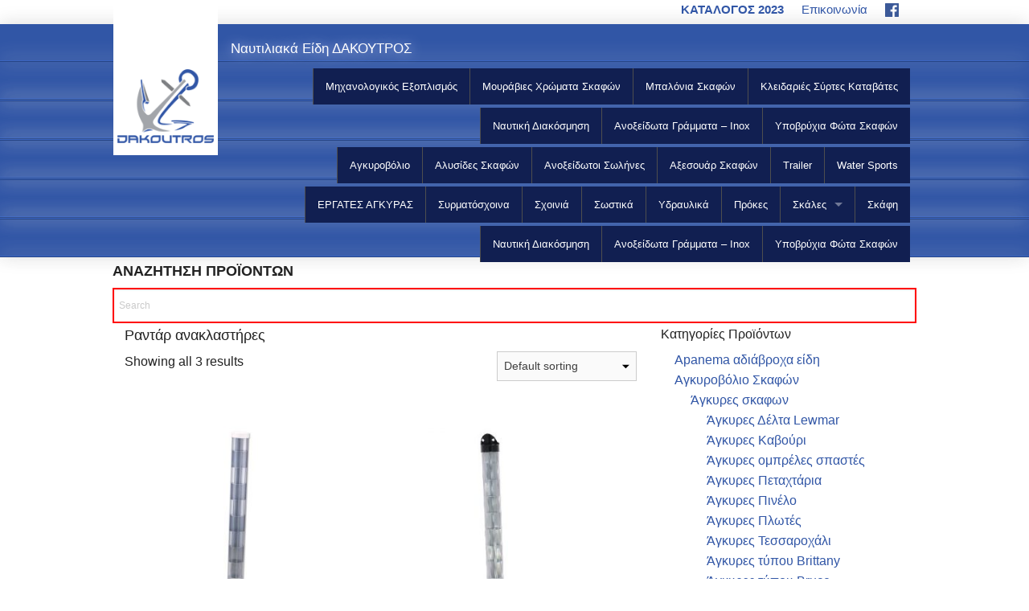

--- FILE ---
content_type: text/html; charset=UTF-8
request_url: https://www.dakoutros.gr/product-category/%CF%83%CF%89%CF%83%CF%84%CE%B9%CE%BA%CE%AC-%CF%83%CE%BA%CE%B1%CF%86%CF%8E%CE%BD/%CF%81%CE%B1%CE%BD%CF%84%CE%B1%CF%81-%CE%B1%CE%BD%CE%B1%CE%BA%CE%BB%CE%B1%CF%83%CF%84%CE%B7%CF%81%CE%B5%CF%82/
body_size: 27140
content:
<!doctype html>
<html class="no-js" lang="en-US">

<head>
	<meta charset="utf-8" />
	<meta name="viewport" content="width=device-width, initial-scale=1.0" />
	<title>  Product Categories  Ραντάρ ανακλαστήρες Archive | Ναυτιλιακά Είδη  ΔΑΚΟΥΤΡΟΣ</title>

	<link rel="stylesheet" href="https://www.dakoutros.gr/wp-content/themes/Foundation2/css6/app.css" />
	<link rel="stylesheet" href="https://www.dakoutros.gr/wp-content/themes/Foundation2/css6/foundation.css" />


	<link rel="stylesheet" href="https://www.dakoutros.gr/wp-content/themes/Foundation2/css/animate.css" />
	<!--<link rel="stylesheet" href="https://www.dakoutros.gr/wp-content/themes/Foundation2/css/foundation4.css" /> -->
	<link rel="stylesheet" href="https://www.dakoutros.gr/wp-content/themes/Foundation2/css/dakoutros1.css" />

	<link rel="icon" href="https://www.dakoutros.gr/wp-content/uploads/2016/09/ναυτιλιακά-είδη_D.png" type="image/x-icon">
	<link rel='dns-prefetch' href='//s.w.org' />
		<script type="text/javascript">
			window._wpemojiSettings = {"baseUrl":"https:\/\/s.w.org\/images\/core\/emoji\/11\/72x72\/","ext":".png","svgUrl":"https:\/\/s.w.org\/images\/core\/emoji\/11\/svg\/","svgExt":".svg","source":{"concatemoji":"https:\/\/www.dakoutros.gr\/wp-includes\/js\/wp-emoji-release.min.js"}};
			!function(e,a,t){var n,r,o,i=a.createElement("canvas"),p=i.getContext&&i.getContext("2d");function s(e,t){var a=String.fromCharCode;p.clearRect(0,0,i.width,i.height),p.fillText(a.apply(this,e),0,0);e=i.toDataURL();return p.clearRect(0,0,i.width,i.height),p.fillText(a.apply(this,t),0,0),e===i.toDataURL()}function c(e){var t=a.createElement("script");t.src=e,t.defer=t.type="text/javascript",a.getElementsByTagName("head")[0].appendChild(t)}for(o=Array("flag","emoji"),t.supports={everything:!0,everythingExceptFlag:!0},r=0;r<o.length;r++)t.supports[o[r]]=function(e){if(!p||!p.fillText)return!1;switch(p.textBaseline="top",p.font="600 32px Arial",e){case"flag":return s([55356,56826,55356,56819],[55356,56826,8203,55356,56819])?!1:!s([55356,57332,56128,56423,56128,56418,56128,56421,56128,56430,56128,56423,56128,56447],[55356,57332,8203,56128,56423,8203,56128,56418,8203,56128,56421,8203,56128,56430,8203,56128,56423,8203,56128,56447]);case"emoji":return!s([55358,56760,9792,65039],[55358,56760,8203,9792,65039])}return!1}(o[r]),t.supports.everything=t.supports.everything&&t.supports[o[r]],"flag"!==o[r]&&(t.supports.everythingExceptFlag=t.supports.everythingExceptFlag&&t.supports[o[r]]);t.supports.everythingExceptFlag=t.supports.everythingExceptFlag&&!t.supports.flag,t.DOMReady=!1,t.readyCallback=function(){t.DOMReady=!0},t.supports.everything||(n=function(){t.readyCallback()},a.addEventListener?(a.addEventListener("DOMContentLoaded",n,!1),e.addEventListener("load",n,!1)):(e.attachEvent("onload",n),a.attachEvent("onreadystatechange",function(){"complete"===a.readyState&&t.readyCallback()})),(n=t.source||{}).concatemoji?c(n.concatemoji):n.wpemoji&&n.twemoji&&(c(n.twemoji),c(n.wpemoji)))}(window,document,window._wpemojiSettings);
		</script>
		<style type="text/css">
img.wp-smiley,
img.emoji {
	display: inline !important;
	border: none !important;
	box-shadow: none !important;
	height: 1em !important;
	width: 1em !important;
	margin: 0 .07em !important;
	vertical-align: -0.1em !important;
	background: none !important;
	padding: 0 !important;
}
</style>
<link rel='stylesheet' id='woocommerce-layout-css'  href='//www.dakoutros.gr/wp-content/plugins/woocommerce/assets/css/woocommerce-layout.css' type='text/css' media='all' />
<link rel='stylesheet' id='woocommerce-smallscreen-css'  href='//www.dakoutros.gr/wp-content/plugins/woocommerce/assets/css/woocommerce-smallscreen.css' type='text/css' media='only screen and (max-width: 768px)' />
<link rel='stylesheet' id='woocommerce-general-css'  href='//www.dakoutros.gr/wp-content/plugins/woocommerce/assets/css/woocommerce.css' type='text/css' media='all' />
<link rel='stylesheet' id='aws-style-css'  href='https://www.dakoutros.gr/wp-content/plugins/advanced-woo-search/assets/css/common.css' type='text/css' media='all' />
<link rel='stylesheet' id='woovartables_css-css'  href='https://www.dakoutros.gr/wp-content/plugins/woo-variations-table/assets/css/woovartables.css' type='text/css' media='all' />
<script type='text/javascript' src='https://www.dakoutros.gr/wp-includes/js/jquery/jquery.js'></script>
<script type='text/javascript' src='https://www.dakoutros.gr/wp-includes/js/jquery/jquery-migrate.min.js'></script>
<script type='text/javascript' src='https://www.dakoutros.gr/wp-content/plugins/woo-variations-table/assets/js/stupidtable.js'></script>
<script type='text/javascript'>
/* <![CDATA[ */
var localvars = {"ajax_url":"https:\/\/www.dakoutros.gr\/wp-admin\/admin-ajax.php","cart_url":"https:\/\/www.dakoutros.gr\/cart\/","vartable_ajax":"1","currency_symbol":"\u20ac","thousand_separator":",","decimal_separator":".","decimal_decimals":"2","currency_pos":"right","price_display_suffix":""};
/* ]]> */
</script>
<script type='text/javascript' src='https://www.dakoutros.gr/wp-content/plugins/woo-variations-table/assets/js/add-to-cart.js'></script>
<link rel='https://api.w.org/' href='https://www.dakoutros.gr/wp-json/' />
	<script>
  (function(i,s,o,g,r,a,m){i['GoogleAnalyticsObject']=r;i[r]=i[r]||function(){
  (i[r].q=i[r].q||[]).push(arguments)},i[r].l=1*new Date();a=s.createElement(o),
  m=s.getElementsByTagName(o)[0];a.async=1;a.src=g;m.parentNode.insertBefore(a,m)
  })(window,document,'script','//www.google-analytics.com/analytics.js','ga');

  ga('create', 'UA-56026652-1', 'auto');
  ga('send', 'pageview');

</script>


	<meta name="google-translate-customization" content="8cd461998f4e336-dda939c713596e4e-g081f358ec4a2b14c-10">
	</meta>


	<style>
		.multilevel-accordion-menu .is-accordion-submenu-parent a {
			background: #4d5158;
		}

		.multilevel-accordion-menu .is-accordion-submenu a {
			background: #35383d;
		}

		.multilevel-accordion-menu .sublevel-1 {
			text-indent: 1rem;
		}

		.multilevel-accordion-menu .sublevel-2 {
			text-indent: 2rem;
		}

		.multilevel-accordion-menu .sublevel-3 {
			text-indent: 3rem;
		}

		.multilevel-accordion-menu .sublevel-4 {
			text-indent: 4rem;
		}

		.multilevel-accordion-menu .sublevel-5 {
			text-indent: 5rem;
		}

		.multilevel-accordion-menu .sublevel-6 {
			text-indent: 6rem;
		}

		.multilevel-accordion-menu a {
			color: white;
			box-shadow: inset 0 -1px #41444a;
		}

		.multilevel-accordion-menu a::after {
			border-color: white transparent transparent;
		}

		.multilevel-accordion-menu .menu>li:not(.menu-text)>a {
			padding: 1.2rem 1rem;
		}

		.multilevel-accordion-menu .is-accordion-submenu-parent[aria-expanded="true"] a.subitem::before {
			content: "\f016";
			font-family: FontAwesome;
			margin-right: 1rem;
		}

		.multilevel-accordion-menu .is-accordion-submenu-parent[aria-expanded="true"] a::before {
			content: "\f07c";
			font-family: FontAwesome;
			margin-right: 1rem;
		}

		.multilevel-accordion-menu .is-accordion-submenu-parent[aria-expanded="false"] a::before {
			content: "\f07b";
			font-family: FontAwesome;
			margin-right: 1rem;
		}
	</style>
	<style>
		.top-bar,
		.top-bar ul {
			background-color: transparent !important
		}



		.price,
		.single_add_to_cart_button {
			display: none !important;
		}

		.label {
			background-color: transparent !important
		}

		table tr td {
			padding: 0px;
		}

		#ajaxsearchlite1,
		.probox {
			background-color: #3156a6 !important;
			background-image: none !important;
			border: 2px solid #111f51;
		}

		#ajaxsearchliteres,
		.vertical {
			background: rgb(49, 86, 166) !improtant;

		}

		.woocommerce #respond input#submit.alt,
		.woocommerce a.button.alt,
		.woocommerce button.button.alt,
		.woocommerce input.button.alt {
			background-color: #111F51 !important;

		}

		.woocommerce ul.products li.product h3 {
			font-size: 1.2em !important;
		}

		.woocommerce ul.products li.product,
		.woocommerce-page ul.products li.product {
			width: 45% !important;
		}

		h1 {
			font-size: 1.1rem;
		}

		ul li {
			list-style-type: none;
		}

		.woocommerce ul.products li.product h3 {

			font-size: 0.9em;
		}

		.woocommerce ul.products li.product,
		.woocommerce-page ul.products li.product {
			padding: 10px;

		}

		.logotop .right {
			display: block !important;
		}

		.aws_result_price {
			display: none !important;
		}

		.aws-container .aws-search-field {
			border: 2px solid #3257a6;
			border-bottom: 2px solid red;
		}

		.aws-container .aws-search-field {
			border: 2px solid red !important;
			border-bottom: 2px solid red;
		}
	</style>
</head>

<body class="archive tax-product_cat term-298 woocommerce woocommerce-page">





	
	<div class="off-canvas-wrap" data-offcanvas>
		<div class="inner-wrap">

			


			<div class="logotop row animatedd bounceInLeft  ">

				<div class="right" style="height:50px">
					<ul class="inline-list" style="font-size:95%">

						<!--<li><a target="_blank" href="https://www.dakoutros.gr/wp-content/uploads/2017/11/exportproducts.pdf" class="animated infinite flash red"><b>EXPORT CATALOG</b></a></li>-->

						<li><a href="https://www.dakoutros.gr/catalog-low-quality.pdf" target="_blank" rel="publisher"><b>ΚΑΤΑΛΟΓΟΣ 2023</b></a></li>

						<!--<li class="hooverwhite"><a href="https://www.tmaxwinches.com/" class="animated flash yellow "><b>ΤΜΑΧ Εργάτες</b></a></li>-->
						<li><a href="https://www.dakoutros.gr/επικοινωνια/">Επικοινωνία</a></li>
						<li><a href="https://www.facebook.com/pages/Dakoutros-Marine-Products/154378001307128" target="_blank">
								<img src="https://www.dakoutros.gr/wp-content/uploads/2014/12/facebook-dakoutros.gr_.png" width="17px" /></a></li>
								
								<li><div id="google_translate_element"></div></li>
					</ul>

				</div>

				

				<a href="https://www.dakoutros.gr"><img src="https://www.dakoutros.gr/wp-content/themes/Foundation2/assets/img/icons/dakoutros-ναυτιλιακα-ειδη-logo.min.png" class="logo animated2 bounceInDown" /></a>

			</div>
			<nav class="tab-bar show-for-small-only">
				<section class="left-small">
					<a class="left-off-canvas-toggle menu-icon" href="#"><span></span></a>
				</section>
				<section class="middle tab-bar-section">

					<h1 class="animated2 bounceInLeft title">Ναυτιλιακά Είδη  ΔΑΚΟΥΤΡΟΣ</h1>

				</section>
			</nav>

			<aside class="left-off-canvas-menu" aria-hidden="true">
    <ul id="menu-mobile2" class="off-canvas-list"><li class="divider"></li><li id="menu-item-4567" class="menu-item menu-item-type-post_type menu-item-object-page menu-item-home menu-item-4567"><a href="https://www.dakoutros.gr/">Ναυτιλιακά Είδη</a></li>
<li class="divider"></li><li id="menu-item-4568" class="menu-item menu-item-type-post_type menu-item-object-page menu-item-4568"><a href="https://www.dakoutros.gr/%cf%83%ce%ba%ce%b1%ce%bb%ce%b5%cf%82-%cf%83%ce%ba%ce%b1%cf%86%cf%89%ce%bd/">Σκάλες Σκαφών</a></li>
<li class="divider"></li><li id="menu-item-4569" class="menu-item menu-item-type-post_type menu-item-object-page menu-item-4569"><a href="https://www.dakoutros.gr/%cf%83%ce%ba%ce%b1%ce%bb%ce%b5%cf%82-%cf%83%ce%ba%ce%b1%cf%86%cf%89%ce%bd/%cf%83%ce%ba%ce%b1%ce%bb%ce%b5%cf%82/">Σκάλες</a></li>
<li class="divider"></li><li id="menu-item-4570" class="menu-item menu-item-type-post_type menu-item-object-page menu-item-4570"><a href="https://www.dakoutros.gr/%cf%83%ce%ba%ce%b1%cf%86%ce%b7/">Σκάφη</a></li>
<li class="divider"></li><li id="menu-item-4571" class="menu-item menu-item-type-post_type menu-item-object-page menu-item-4571"><a href="https://www.dakoutros.gr/%cf%83%cf%85%cf%81%ce%bc%ce%b1%cf%84%ce%bf%cf%83%cf%87%ce%bf%ce%b9%ce%bd%ce%b1/">Συρματόσχοινα</a></li>
<li class="divider"></li><li id="menu-item-4572" class="menu-item menu-item-type-post_type menu-item-object-page menu-item-4572"><a href="https://www.dakoutros.gr/%cf%83%cf%85%cf%81%ce%bc%ce%b1%cf%84%ce%bf%cf%83%cf%87%ce%bf%ce%b9%ce%bd%ce%b1/%cf%83%cf%85%cf%81%ce%bc%ce%b1%cf%84%ce%bf%cf%83%cf%87%ce%bf%ce%b9%ce%bd%ce%b1-%ce%b1%ce%bd%ce%bf%ce%be%ce%b5%ce%b9%ce%b4%cf%89%cf%84%ce%b1/">Συρματόσχοινα Ανοξείδωτα</a></li>
<li class="divider"></li><li id="menu-item-4579" class="menu-item menu-item-type-post_type menu-item-object-page menu-item-4579"><a href="https://www.dakoutros.gr/%cf%83%cf%85%cf%81%ce%bc%ce%b1%cf%84%ce%bf%cf%83%cf%87%ce%bf%ce%b9%ce%bd%ce%b1/%ce%b1%cf%83%cf%85%cf%83%cf%84%cf%81%ce%bf%cf%86%ce%b1/">Συρματόσχοινα Ασύστροφα</a></li>
<li class="divider"></li><li id="menu-item-4580" class="menu-item menu-item-type-post_type menu-item-object-page menu-item-4580"><a href="https://www.dakoutros.gr/%cf%83%cf%85%cf%81%ce%bc%ce%b1%cf%84%ce%bf%cf%83%cf%87%ce%bf%ce%b9%ce%bd%ce%b1/%cf%83%cf%85%cf%81%ce%bc%ce%b1%cf%84%ce%bf%cf%83%cf%87%ce%bf%ce%b9%ce%bd%ce%b1-%ce%b3%ce%b1%ce%bb%ce%b2%ce%b1%ce%bd%ce%b9%ce%b6%ce%b5/">Συρματόσχοινα Γαλβανιζέ</a></li>
<li class="divider"></li><li id="menu-item-4581" class="menu-item menu-item-type-post_type menu-item-object-page menu-item-4581"><a href="https://www.dakoutros.gr/%cf%83%cf%85%cf%81%ce%bc%ce%b1%cf%84%ce%bf%cf%83%cf%87%ce%bf%ce%b9%ce%bd%ce%b1/%ce%ba%ce%b1%ce%bd%ce%bd%ce%b1%ce%b2%ce%b9%ce%bd%ce%b7-%cf%88%cf%85%cf%87%ce%b7/">Συρματόσχοινα με καννάβινη ψυχή</a></li>
<li class="divider"></li><li id="menu-item-4582" class="menu-item menu-item-type-post_type menu-item-object-page menu-item-4582"><a href="https://www.dakoutros.gr/%cf%83%cf%85%cf%81%ce%bc%ce%b1%cf%84%ce%bf%cf%83%cf%87%ce%bf%ce%b9%ce%bd%ce%b1/%cf%87%ce%b1%ce%bb%cf%85%ce%b2%ce%b4%ce%b9%ce%bd%ce%b7-%cf%88%cf%85%cf%87%ce%b7/">Συρματόσχοινα με χαλύβδινη ψυχή</a></li>
<li class="divider"></li><li id="menu-item-4583" class="menu-item menu-item-type-post_type menu-item-object-page menu-item-4583"><a href="https://www.dakoutros.gr/%cf%83%cf%87%ce%bf%ce%b9%ce%bd%ce%b9%ce%b1/">Σχοινιά</a></li>
<li class="divider"></li><li id="menu-item-4584" class="menu-item menu-item-type-post_type menu-item-object-page menu-item-4584"><a href="https://www.dakoutros.gr/%cf%83%cf%89%cf%83%cf%84%ce%b9%ce%ba%ce%b1-%cf%83%ce%ba%ce%b1%cf%86%cf%89%ce%bd/">Σωστικά Σκαφών</a></li>
<li class="divider"></li><li id="menu-item-4585" class="menu-item menu-item-type-post_type menu-item-object-page menu-item-4585"><a href="https://www.dakoutros.gr/%cf%85%ce%b4%cf%81%ce%b1%cf%85%ce%bb%ce%b9%ce%ba%ce%b1/">Υδραυλικά</a></li>
<li class="divider"></li><li id="menu-item-4586" class="menu-item menu-item-type-post_type menu-item-object-page menu-item-4586"><a href="https://www.dakoutros.gr/%cf%85%cf%80%ce%bf%ce%b2%cf%81%cf%85%cf%87%ce%b9%ce%b1-%cf%86%cf%89%cf%84%ce%b1/">Υποβρύχια Φώτα Σκαφών</a></li>
<li class="divider"></li><li id="menu-item-4588" class="menu-item menu-item-type-post_type menu-item-object-page menu-item-4588"><a href="https://www.dakoutros.gr/%ce%bc%ce%b7%cf%87%ce%b1%ce%bd%ce%bf%ce%bb%ce%bf%ce%b3%ce%b9%ce%ba%ce%bf%cf%82-%ce%b5%ce%be%ce%bf%cf%80%ce%bb%ce%b9%cf%83%ce%bc%ce%bf%cf%82/%cf%81%ce%b5%ce%b6%ce%b5%cf%81%ce%b2%ce%bf%cf%85%ce%ac%cf%81-%cf%83%ce%ba%ce%b1%cf%86%cf%8e%ce%bd/">Ρεζερβουάρ Σκαφών</a></li>
<li class="divider"></li><li id="menu-item-4589" class="menu-item menu-item-type-post_type menu-item-object-page menu-item-4589"><a href="https://www.dakoutros.gr/%ce%bc%ce%b7%cf%87%ce%b1%ce%bd%ce%bf%ce%bb%ce%bf%ce%b3%ce%b9%ce%ba%ce%bf%cf%82-%ce%b5%ce%be%ce%bf%cf%80%ce%bb%ce%b9%cf%83%ce%bc%ce%bf%cf%82/%cf%83%ce%b9%ce%b3%ce%b1%cf%83%cf%84%ce%b7%cf%81%ce%b5%cf%82-%ce%bc%ce%b7%cf%87%ce%b1%ce%bd%cf%89%ce%bd/">Σιγαστήρες Μηχανών</a></li>
<li class="divider"></li><li id="menu-item-4590" class="menu-item menu-item-type-post_type menu-item-object-page menu-item-4590"><a href="https://www.dakoutros.gr/%ce%bc%ce%b7%cf%87%ce%b1%ce%bd%ce%bf%ce%bb%ce%bf%ce%b3%ce%b9%ce%ba%ce%bf%cf%82-%ce%b5%ce%be%ce%bf%cf%80%ce%bb%ce%b9%cf%83%ce%bc%ce%bf%cf%82/%cf%84%ce%b1%cf%80%ce%b5%cf%82-%cf%80%ce%bb%ce%b7%cf%81%cf%89%cf%83%ce%b7%cf%82/">Τάπες Πλήρωσης</a></li>
<li class="divider"></li><li id="menu-item-4591" class="menu-item menu-item-type-post_type menu-item-object-page menu-item-4591"><a href="https://www.dakoutros.gr/%ce%bc%ce%b7%cf%87%ce%b1%ce%bd%ce%bf%ce%bb%ce%bf%ce%b3%ce%b9%ce%ba%ce%bf%cf%82-%ce%b5%ce%be%ce%bf%cf%80%ce%bb%ce%b9%cf%83%ce%bc%ce%bf%cf%82/%cf%85%ce%b4%ce%b1%cf%84%ce%bf%cf%80%ce%b1%ce%b3%ce%b9%ce%b4%ce%b5%cf%82/">Υδατοπαγίδες</a></li>
<li class="divider"></li><li id="menu-item-4592" class="menu-item menu-item-type-post_type menu-item-object-page menu-item-4592"><a href="https://www.dakoutros.gr/%ce%bc%ce%b7%cf%87%ce%b1%ce%bd%ce%bf%ce%bb%ce%bf%ce%b3%ce%b9%ce%ba%ce%bf%cf%82-%ce%b5%ce%be%ce%bf%cf%80%ce%bb%ce%b9%cf%83%ce%bc%ce%bf%cf%82/%cf%85%ce%b4%cf%81%ce%b1%cf%85%ce%bb%ce%b9%ce%ba%ce%b1-%cf%84%ce%b9%ce%bc%ce%bf%ce%bd%ce%b9%ce%b1-%cf%83%ce%ba%ce%b1%cf%86%cf%89%ce%bd/">Υδραυλικά Τιμόνια Σκαφών</a></li>
<li class="divider"></li><li id="menu-item-4593" class="menu-item menu-item-type-post_type menu-item-object-page menu-item-4593"><a href="https://www.dakoutros.gr/%ce%bc%ce%b7%cf%87%ce%b1%ce%bd%ce%bf%ce%bb%ce%bf%ce%b3%ce%b9%ce%ba%ce%bf%cf%82-%ce%b5%ce%be%ce%bf%cf%80%ce%bb%ce%b9%cf%83%ce%bc%ce%bf%cf%82/%cf%86%ce%b9%ce%bb%cf%84%cf%81%ce%b1-%cf%86%cf%85%ce%ba%ce%bf%cf%80%ce%b1%ce%b3%ce%b9%ce%b4%ce%b5%cf%82-%ce%bc%ce%b7%cf%87%ce%b1%ce%bd%ce%b7%cf%82/">Φίλτρα Φυκοπαγίδες Μηχανής</a></li>
<li class="divider"></li><li id="menu-item-4594" class="menu-item menu-item-type-post_type menu-item-object-page menu-item-4594"><a href="https://www.dakoutros.gr/%ce%bc%ce%b7%cf%87%ce%b1%ce%bd%ce%bf%ce%bb%ce%bf%ce%b3%ce%b9%ce%ba%ce%bf%cf%82-%ce%b5%ce%be%ce%bf%cf%80%ce%bb%ce%b9%cf%83%ce%bc%ce%bf%cf%82/%cf%87%ce%b5%ce%b9%cf%81%ce%b9%cf%83%cf%84%ce%b7%cf%81%ce%b9%ce%b1-%ce%bd%cf%84%ce%b9%ce%b6%ce%b5%cf%82/">Χειριστήρια και Ντίζες</a></li>
<li class="divider"></li><li id="menu-item-4595" class="menu-item menu-item-type-post_type menu-item-object-page menu-item-4595"><a href="https://www.dakoutros.gr/%ce%b5%ce%be%ce%b1%cf%81%cf%84%ce%b7%ce%bc%ce%b1%cf%84%ce%b1/%cf%81%ce%bf%ce%b4%ce%b1%ce%bd%cf%84%ce%b6%ce%b5%cf%82-%cf%83%cf%85%cf%81%ce%bc%ce%b1%cf%84%ce%bf%cf%83%cf%87%ce%bf%ce%b9%ce%bd%ce%bf%cf%85/">Ροδάντζες Συρματοσχοίνου</a></li>
<li class="divider"></li><li id="menu-item-4596" class="menu-item menu-item-type-post_type menu-item-object-page menu-item-4596"><a href="https://www.dakoutros.gr/%ce%b5%ce%be%ce%b1%cf%81%cf%84%ce%b7%ce%bc%ce%b1%cf%84%ce%b1/%cf%83%cf%84%ce%b7%cf%81%ce%b9%ce%b3%ce%bc%ce%b1%cf%84%ce%b1/">Στηρίγματα Παραθύρων Τραπεζιών</a></li>
<li class="divider"></li><li id="menu-item-4597" class="menu-item menu-item-type-post_type menu-item-object-page menu-item-4597"><a href="https://www.dakoutros.gr/%ce%b5%ce%be%ce%b1%cf%81%cf%84%ce%b7%ce%bc%ce%b1%cf%84%ce%b1/%cf%83%cf%84%cf%81%ce%b9%cf%86%cf%84%ce%b1%cf%81%ce%b9%ce%b1-%ce%b1%ce%bb%cf%85%cf%83%ce%b9%ce%b4%ce%b1%cf%82/">Στριφτάρια Αλυσίδας</a></li>
<li class="divider"></li><li id="menu-item-4598" class="menu-item menu-item-type-post_type menu-item-object-page menu-item-4598"><a href="https://www.dakoutros.gr/%ce%b5%ce%be%ce%b1%cf%81%cf%84%ce%b7%ce%bc%ce%b1%cf%84%ce%b1/%cf%83%cf%86%cf%85%ce%ba%cf%84%ce%b7%cf%81%ce%b5%cf%82-%cf%83%cf%85%cf%81%ce%bc%ce%b1%cf%84%ce%bf%cf%83%cf%87%ce%bf%ce%b9%ce%bd%cf%89%ce%bd/">Σφυκτήρες Συρματόσχοινων</a></li>
<li class="divider"></li><li id="menu-item-4599" class="menu-item menu-item-type-post_type menu-item-object-page menu-item-4599"><a href="https://www.dakoutros.gr/%ce%b5%ce%be%ce%b1%cf%81%cf%84%ce%b7%ce%bc%ce%b1%cf%84%ce%b1/%cf%87%ce%b1%ce%bb%ce%ba%ce%b1%ce%b4%ce%b5%cf%82-inox/">Χαλκάδες Ιnox</a></li>
<li class="divider"></li><li id="menu-item-4600" class="menu-item menu-item-type-post_type menu-item-object-page menu-item-4600"><a href="https://www.dakoutros.gr/%ce%b5%ce%be%ce%b1%cf%81%cf%84%ce%b7%ce%bc%ce%b1%cf%84%ce%b1/%cf%87%ce%b5%ce%b9%cf%81%ce%bf%ce%bb%ce%b1%ce%b2%ce%b5%cf%82-%ce%b1%ce%bd%ce%bf%ce%be%ce%b5%ce%b9%ce%b4%cf%89%cf%84%ce%b5%cf%82/">Χειρολαβές Ανοξείδωτες</a></li>
<li class="divider"></li><li id="menu-item-4601" class="menu-item menu-item-type-post_type menu-item-object-page menu-item-4601"><a href="https://www.dakoutros.gr/%ce%b1%ce%b3%ce%ba%cf%85%cf%81%ce%bf%ce%b2%ce%bf%ce%bb%ce%b9%ce%bf/%cf%83%ce%b7%ce%bc%ce%b1%ce%b4%ce%bf%cf%85%cf%81%ce%b5%cf%82-%cf%83%ce%ba%ce%b1%cf%86%cf%89%ce%bd/">Σημαδούρες Σκαφών</a></li>
<li class="divider"></li><li id="menu-item-4602" class="menu-item menu-item-type-post_type menu-item-object-page menu-item-4602"><a href="https://www.dakoutros.gr/%ce%b1%ce%be%ce%b5%cf%83%ce%bf%cf%85%ce%b1%cf%81-%cf%83%ce%ba%ce%b1%cf%86%cf%89%ce%bd/%cf%83%ce%b7%ce%bc%ce%b1%ce%af%ce%b5%cf%82-%cf%83%ce%ba%ce%b1%cf%86%cf%8e%ce%bd/">Σημαίες Σκαφών</a></li>
<li class="divider"></li><li id="menu-item-4603" class="menu-item menu-item-type-post_type menu-item-object-page menu-item-4603"><a href="https://www.dakoutros.gr/%ce%b1%ce%be%ce%b5%cf%83%ce%bf%cf%85%ce%b1%cf%81-%cf%83%ce%ba%ce%b1%cf%86%cf%89%ce%bd/%cf%84%ce%b1%cf%83%ce%b1%ce%ba%ce%b9%ce%b1-%ce%b1%ce%bc%ce%bc%ce%bf%cf%85/">Τασάκια Άμμου</a></li>
<li class="divider"></li><li id="menu-item-4604" class="menu-item menu-item-type-post_type menu-item-object-page menu-item-4604"><a href="https://www.dakoutros.gr/%ce%b1%ce%be%ce%b5%cf%83%ce%bf%cf%85%ce%b1%cf%81-%cf%83%ce%ba%ce%b1%cf%86%cf%89%ce%bd/%cf%84%ce%b5%ce%bd%cf%84%ce%b5%cf%82-%cf%83%ce%ba%ce%b1%cf%86%cf%89%ce%bd/">Τέντες Σκαφών</a></li>
<li class="divider"></li><li id="menu-item-4605" class="menu-item menu-item-type-post_type menu-item-object-page menu-item-4605"><a href="https://www.dakoutros.gr/%ce%b1%ce%be%ce%b5%cf%83%ce%bf%cf%85%ce%b1%cf%81-%cf%83%ce%ba%ce%b1%cf%86%cf%89%ce%bd/%cf%84%cf%81%ce%b1%cf%80%ce%b5%ce%b6%ce%b9%ce%b1-%ce%b2%ce%b1%cf%83%ce%b5%ce%b9%cf%82-%cf%84%cf%81%ce%b1%cf%80%ce%b5%ce%b6%cf%89%ce%bd/">Τραπέζια Βάσεις Τραπεζών</a></li>
<li class="divider"></li><li id="menu-item-4606" class="menu-item menu-item-type-post_type menu-item-object-page menu-item-4606"><a href="https://www.dakoutros.gr/%ce%b1%ce%be%ce%b5%cf%83%ce%bf%cf%85%ce%b1%cf%81-%cf%83%ce%ba%ce%b1%cf%86%cf%89%ce%bd/%cf%87%ce%b1%cf%84%cf%82-%ce%b1%ce%bd%ce%b8%cf%81%cf%89%cf%80%ce%bf%ce%b8%cf%85%cf%81%ce%b9%ce%b4%ce%b5%cf%82/">Χατς – Ανθρωποθυρίδες</a></li>
<li class="divider"></li><li id="menu-item-4607" class="menu-item menu-item-type-post_type menu-item-object-page menu-item-4607"><a href="https://www.dakoutros.gr/%ce%b1%ce%be%ce%b5%cf%83%ce%bf%cf%85%ce%b1%cf%81-%cf%83%ce%ba%ce%b1%cf%86%cf%89%ce%bd/%cf%87%cf%89%ce%bd%ce%b9%ce%b1-%ce%ba%ce%b1%cf%85%cf%83%ce%b9%ce%bc%cf%89%ce%bd/">Χωνιά Καυσίμων</a></li>
<li class="divider"></li><li id="menu-item-4608" class="menu-item menu-item-type-post_type menu-item-object-page menu-item-4608"><a href="https://www.dakoutros.gr/%ce%b7%ce%bb%ce%b5%ce%ba%cf%84%cf%81%ce%bf%ce%bb%ce%bf%ce%b3%ce%b9%ce%ba%ce%bf%cf%82-%ce%b5%ce%be%ce%bf%cf%80%ce%bb%ce%b9%cf%83%ce%bc%ce%bf%cf%82/%cf%84%ce%bf%cf%85%ce%b1%ce%bb%ce%b5%cf%84%ce%b5%cf%82-%cf%83%ce%ba%ce%b1%cf%86%cf%89%ce%bd/">Τουαλέτες Σκαφών</a></li>
<li class="divider"></li><li id="menu-item-4609" class="menu-item menu-item-type-post_type menu-item-object-page menu-item-4609"><a href="https://www.dakoutros.gr/%ce%b7%ce%bb%ce%b5%ce%ba%cf%84%cf%81%ce%bf%ce%bb%ce%bf%ce%b3%ce%b9%ce%ba%ce%bf%cf%82-%ce%b5%ce%be%ce%bf%cf%80%ce%bb%ce%b9%cf%83%ce%bc%ce%bf%cf%82/%cf%86%ce%b1%ce%ba%ce%bf%ce%b9/">Φακοί</a></li>
<li class="divider"></li><li id="menu-item-4610" class="menu-item menu-item-type-post_type menu-item-object-page menu-item-4610"><a href="https://www.dakoutros.gr/%ce%b7%ce%bb%ce%b5%ce%ba%cf%84%cf%81%ce%bf%ce%bb%ce%bf%ce%b3%ce%b9%ce%ba%ce%bf%cf%82-%ce%b5%ce%be%ce%bf%cf%80%ce%bb%ce%b9%cf%83%ce%bc%ce%bf%cf%82/%cf%86%ce%b1%ce%bd%ce%bf%ce%b9-%ce%bd%ce%b1%cf%85%cf%83%ce%b9%cf%80%ce%bb%ce%bf%ce%b9%ce%b1%cf%82/">Φανοί Ναυσιπλοΐας</a></li>
<li class="divider"></li><li id="menu-item-4611" class="menu-item menu-item-type-post_type menu-item-object-page menu-item-4611"><a href="https://www.dakoutros.gr/%ce%b7%ce%bb%ce%b5%ce%ba%cf%84%cf%81%ce%bf%ce%bb%ce%bf%ce%b3%ce%b9%ce%ba%ce%bf%cf%82-%ce%b5%ce%be%ce%bf%cf%80%ce%bb%ce%b9%cf%83%ce%bc%ce%bf%cf%82/%cf%86%cf%89%cf%84%ce%b1-led-%cf%83%ce%ba%ce%b1%cf%86%cf%89%ce%bd/">Φώτα Led Σκαφών</a></li>
<li class="divider"></li><li id="menu-item-4612" class="menu-item menu-item-type-post_type menu-item-object-page menu-item-4612"><a href="https://www.dakoutros.gr/%ce%b7%ce%bb%ce%b5%ce%ba%cf%84%cf%81%ce%bf%ce%bb%ce%bf%ce%b3%ce%b9%ce%ba%ce%bf%cf%82-%ce%b5%ce%be%ce%bf%cf%80%ce%bb%ce%b9%cf%83%ce%bc%ce%bf%cf%82/%cf%86%cf%89%cf%84%ce%bf%ce%b2%ce%bf%ce%bb%cf%84%ce%b1%cf%8a%ce%ba%ce%b1-%cf%83%ce%ba%ce%b1%cf%86%cf%89%ce%bd/">Φωτοβολταϊκά Σκαφών</a></li>
<li class="divider"></li><li id="menu-item-4613" class="menu-item menu-item-type-post_type menu-item-object-page menu-item-4613"><a href="https://www.dakoutros.gr/%ce%b7%ce%bb%ce%b5%ce%ba%cf%84%cf%81%ce%bf%ce%bb%ce%bf%ce%b3%ce%b9%ce%ba%ce%bf%cf%82-%ce%b5%ce%be%ce%bf%cf%80%ce%bb%ce%b9%cf%83%ce%bc%ce%bf%cf%82/%cf%88%cf%85%ce%b3%ce%b5%ce%b9%ce%b1-%cf%83%ce%ba%ce%b1%cf%86%cf%89%ce%bd/">Ψυγεία Σκαφών</a></li>
<li class="divider"></li><li id="menu-item-4614" class="menu-item menu-item-type-post_type menu-item-object-page menu-item-4614"><a href="https://www.dakoutros.gr/trailer/%cf%86%cf%8e%cf%84%ce%b1-led-trailer/">Φώτα Led Trailer</a></li>
<li class="divider"></li><li id="menu-item-4516" class="menu-item menu-item-type-post_type menu-item-object-page menu-item-home menu-item-4516"><a href="https://www.dakoutros.gr/">Ναυτιλιακά Είδη</a></li>
<li class="divider"></li><li id="menu-item-4517" class="menu-item menu-item-type-post_type menu-item-object-page menu-item-4517"><a href="https://www.dakoutros.gr/%ce%b7%ce%bb%ce%b5%ce%ba%cf%84%cf%81%ce%bf%ce%bb%ce%bf%ce%b3%ce%b9%ce%ba%ce%bf%cf%82-%ce%b5%ce%be%ce%bf%cf%80%ce%bb%ce%b9%cf%83%ce%bc%ce%bf%cf%82/">Ηλεκτρολογικός Εξοπλισμός</a></li>
<li class="divider"></li><li id="menu-item-4518" class="menu-item menu-item-type-post_type menu-item-object-page menu-item-4518"><a href="https://www.dakoutros.gr/%ce%b7%ce%bb%ce%b5%ce%ba%cf%84%cf%81%ce%bf%ce%bb%ce%bf%ce%b3%ce%b9%ce%ba%ce%bf%cf%82-%ce%b5%ce%be%ce%bf%cf%80%ce%bb%ce%b9%cf%83%ce%bc%ce%bf%cf%82/%ce%b7%ce%bb%ce%b5%ce%ba%cf%84%cf%81%ce%b9%ce%ba%ce%bf%ce%af-%cf%80%ce%af%ce%bd%ce%b1%ce%ba%ce%b5%cf%82-%cf%83%ce%ba%ce%b1%cf%86%cf%8e%ce%bd/">Ηλεκτρικοί Πίνακες Σκαφών</a></li>
<li class="divider"></li><li id="menu-item-4519" class="menu-item menu-item-type-post_type menu-item-object-page menu-item-4519"><a href="https://www.dakoutros.gr/%ce%b7%ce%bb%ce%b5%ce%ba%cf%84%cf%81%ce%bf%ce%bb%ce%bf%ce%b3%ce%b9%ce%ba%ce%bf%cf%82-%ce%b5%ce%be%ce%bf%cf%80%ce%bb%ce%b9%cf%83%ce%bc%ce%bf%cf%82/%ce%b7%cf%87%ce%b5%ce%af%ce%b1-%ce%b1%ce%b4%ce%b9%ce%ac%ce%b2%cf%81%ce%bf%cf%87%ce%b1-%cf%83%ce%ba%ce%b1%cf%86%cf%8e%ce%bd/">Ηχεία Αδιάβροχα Σκαφών</a></li>
<li class="divider"></li><li id="menu-item-4520" class="menu-item menu-item-type-post_type menu-item-object-page menu-item-4520"><a href="https://www.dakoutros.gr/%ce%b7%ce%bb%ce%b5%ce%ba%cf%84%cf%81%ce%bf%ce%bb%ce%bf%ce%b3%ce%b9%ce%ba%ce%bf%cf%82-%ce%b5%ce%be%ce%bf%cf%80%ce%bb%ce%b9%cf%83%ce%bc%ce%bf%cf%82/%ce%b8%ce%b5%cf%81%ce%bc%ce%bf%cf%83%ce%b9%cf%86%cf%89%ce%bd%ce%b5%cf%82-%cf%83%ce%ba%ce%b1%cf%86%cf%89%ce%bd/">Θερμοσίφωνες Σκαφών</a></li>
<li class="divider"></li><li id="menu-item-4521" class="menu-item menu-item-type-post_type menu-item-object-page menu-item-4521"><a href="https://www.dakoutros.gr/%ce%b7%ce%bb%ce%b5%ce%ba%cf%84%cf%81%ce%bf%ce%bb%ce%bf%ce%b3%ce%b9%ce%ba%ce%bf%cf%82-%ce%b5%ce%be%ce%bf%cf%80%ce%bb%ce%b9%cf%83%ce%bc%ce%bf%cf%82/%ce%ba%ce%b5%cf%81%ce%b1%ce%b9%ce%b5%cf%82-%cf%83%ce%ba%ce%b1%cf%86%cf%89%ce%bd/">Κεραίες Σκαφών</a></li>
<li class="divider"></li><li id="menu-item-4522" class="menu-item menu-item-type-post_type menu-item-object-page menu-item-4522"><a href="https://www.dakoutros.gr/%ce%b7%ce%bb%ce%b5%ce%ba%cf%84%cf%81%ce%bf%ce%bb%ce%bf%ce%b3%ce%b9%ce%ba%ce%bf%cf%82-%ce%b5%ce%be%ce%bf%cf%80%ce%bb%ce%b9%cf%83%ce%bc%ce%bf%cf%82/%ce%ba%cf%8c%cf%81%ce%bd%ce%b5%cf%82-%cf%83%ce%ba%ce%b1%cf%86%cf%8e%ce%bd/">Κόρνες Σκαφών</a></li>
<li class="divider"></li><li id="menu-item-4523" class="menu-item menu-item-type-post_type menu-item-object-page menu-item-4523"><a href="https://www.dakoutros.gr/%ce%b7%ce%bb%ce%b5%ce%ba%cf%84%cf%81%ce%bf%ce%bb%ce%bf%ce%b3%ce%b9%ce%ba%ce%bf%cf%82-%ce%b5%ce%be%ce%bf%cf%80%ce%bb%ce%b9%cf%83%ce%bc%ce%bf%cf%82/%ce%bc%ce%bf%cf%84%ce%b5%cf%81-%cf%85%ce%b1%ce%bb%ce%bf%ce%ba%ce%b1%ce%b8%ce%b1%cf%81%ce%b9%cf%83%cf%84%ce%b7%cf%81%ce%b1/">Μοτέρ Υαλοκαθαριστήρα</a></li>
<li class="divider"></li><li id="menu-item-4524" class="menu-item menu-item-type-post_type menu-item-object-page menu-item-4524"><a href="https://www.dakoutros.gr/%ce%b7%ce%bb%ce%b5%ce%ba%cf%84%cf%81%ce%bf%ce%bb%ce%bf%ce%b3%ce%b9%ce%ba%ce%bf%cf%82-%ce%b5%ce%be%ce%bf%cf%80%ce%bb%ce%b9%cf%83%ce%bc%ce%bf%cf%82/%ce%bc%cf%80%ce%b1%cf%84%ce%b1%cf%81%ce%b9%ce%b5%cf%82-%cf%83%ce%ba%ce%b1%cf%86%cf%89%ce%bd/">Μπαταρίες Σκαφών</a></li>
<li class="divider"></li><li id="menu-item-4525" class="menu-item menu-item-type-post_type menu-item-object-page menu-item-4525"><a href="https://www.dakoutros.gr/%ce%b7%ce%bb%ce%b5%ce%ba%cf%84%cf%81%ce%bf%ce%bb%ce%bf%ce%b3%ce%b9%ce%ba%ce%bf%cf%82-%ce%b5%ce%be%ce%bf%cf%80%ce%bb%ce%b9%cf%83%ce%bc%ce%bf%cf%82/%ce%bf%cf%81%ce%b3%ce%b1%ce%bd%ce%b1-%cf%83%ce%ba%ce%b1%cf%86%cf%89%ce%bd/">Όργανα Σκαφών</a></li>
<li class="divider"></li><li id="menu-item-4526" class="menu-item menu-item-type-post_type menu-item-object-page menu-item-4526"><a href="https://www.dakoutros.gr/%ce%b7%ce%bb%ce%b5%ce%ba%cf%84%cf%81%ce%bf%ce%bb%ce%bf%ce%b3%ce%b9%ce%ba%ce%bf%cf%82-%ce%b5%ce%be%ce%bf%cf%80%ce%bb%ce%b9%cf%83%ce%bc%ce%bf%cf%82/%cf%80%cf%81%ce%bf%ce%b2%ce%bf%ce%bb%ce%b5%ce%b9%cf%82-%cf%83%ce%ba%ce%b1%cf%86%cf%89%ce%bd/">Προβολείς Σκαφών</a></li>
<li class="divider"></li><li id="menu-item-4527" class="menu-item menu-item-type-post_type menu-item-object-page menu-item-4527"><a href="https://www.dakoutros.gr/%ce%b9%ce%bc%ce%b1%ce%bd%cf%84%ce%b5%cf%82/%ce%b9%ce%bc%ce%b1%ce%bd%cf%84%ce%b5%cf%82-%ce%b1%ce%bd%cf%85%cf%88%cf%89%cf%83%ce%b7%cf%82/">Ιμάντες Ανύψωσης</a></li>
<li class="divider"></li><li id="menu-item-4528" class="menu-item menu-item-type-post_type menu-item-object-page menu-item-4528"><a href="https://www.dakoutros.gr/%ce%ba%ce%bb%ce%b5%ce%b9%ce%b4%ce%b1%cf%81%ce%b9%ce%b5%cf%82-%cf%83%cf%85%cf%81%cf%84%ce%b5%cf%82-%ce%ba%ce%b1%cf%84%ce%b1%ce%b2%ce%b1%cf%84%ce%b5%cf%82/">Κλειδαριές Σύρτες Καταβάτες</a></li>
<li class="divider"></li><li id="menu-item-4529" class="menu-item menu-item-type-post_type menu-item-object-page menu-item-4529"><a href="https://www.dakoutros.gr/%ce%ba%ce%bb%ce%b5%ce%b9%ce%b4%ce%b1%cf%81%ce%b9%ce%b5%cf%82-%cf%83%cf%85%cf%81%cf%84%ce%b5%cf%82-%ce%ba%ce%b1%cf%84%ce%b1%ce%b2%ce%b1%cf%84%ce%b5%cf%82/%ce%bb%ce%bf%cf%85%ce%ba%ce%b5%cf%84%ce%b1/">Λουκέτα</a></li>
<li class="divider"></li><li id="menu-item-4530" class="menu-item menu-item-type-post_type menu-item-object-page menu-item-4530"><a href="https://www.dakoutros.gr/%ce%bc%ce%b7%cf%87%ce%b1%ce%bd%ce%bf%ce%bb%ce%bf%ce%b3%ce%b9%ce%ba%ce%bf%cf%82-%ce%b5%ce%be%ce%bf%cf%80%ce%bb%ce%b9%cf%83%ce%bc%ce%bf%cf%82/">Μηχανολογικός Εξοπλισμός</a></li>
<li class="divider"></li><li id="menu-item-4531" class="menu-item menu-item-type-post_type menu-item-object-page menu-item-4531"><a href="https://www.dakoutros.gr/%ce%bc%ce%b7%cf%87%ce%b1%ce%bd%ce%bf%ce%bb%ce%bf%ce%b3%ce%b9%ce%ba%ce%bf%cf%82-%ce%b5%ce%be%ce%bf%cf%80%ce%bb%ce%b9%cf%83%ce%bc%ce%bf%cf%82/%ce%bb%ce%b1%ce%b4%ce%b9%ce%b1-%ce%bc%ce%b7%cf%87%ce%b1%ce%bd%cf%89%ce%bd-%cf%83%ce%ba%ce%b1%cf%86%cf%89%ce%bd/">Λάδια Μηχανών Σκαφών</a></li>
<li class="divider"></li><li id="menu-item-4532" class="menu-item menu-item-type-post_type menu-item-object-page menu-item-4532"><a href="https://www.dakoutros.gr/%ce%bc%ce%bf%cf%85%cf%81%ce%b1%ce%b2%ce%b9%ce%b5%cf%82-%cf%87%cf%81%cf%89%ce%bc%ce%b1%cf%84%ce%b1/">Μουράβιες Χρώματα Σκαφών</a></li>
<li class="divider"></li><li id="menu-item-4533" class="menu-item menu-item-type-post_type menu-item-object-page menu-item-4533"><a href="https://www.dakoutros.gr/%ce%bc%cf%80%ce%b1%ce%bb%ce%bf%ce%bd%ce%b9%ce%b1-%cf%83%ce%ba%ce%b1%cf%86%cf%89%ce%bd/">Μπαλόνια Σκαφών</a></li>
<li class="divider"></li><li id="menu-item-4534" class="menu-item menu-item-type-post_type menu-item-object-page menu-item-home menu-item-4534"><a href="https://www.dakoutros.gr/">Ναυτιλιακά Είδη</a></li>
<li class="divider"></li><li id="menu-item-4535" class="menu-item menu-item-type-post_type menu-item-object-page menu-item-4535"><a href="https://www.dakoutros.gr/%cf%80%cf%81%ce%bf%ce%ba%ce%b5%cf%82/">Πρόκες</a></li>
<li class="divider"></li><li id="menu-item-4537" class="menu-item menu-item-type-post_type menu-item-object-page menu-item-4537"><a href="https://www.dakoutros.gr/%ce%b1%ce%be%ce%b5%cf%83%ce%bf%cf%85%ce%b1%cf%81-%cf%83%ce%ba%ce%b1%cf%86%cf%89%ce%bd/%ce%b8%ce%ae%ce%ba%ce%b5%cf%82-%cf%83%cf%85%ce%b3%ce%ba%cf%81%ce%ac%cf%84%ce%b7%cf%83%ce%b7%cf%82-%ce%b1%ce%bd%cf%84%ce%b9%ce%ba%ce%b5%ce%b9%ce%bc%ce%ad%ce%bd%cf%89%ce%bd/">Θήκες Συγκράτησης Αντικειμένων</a></li>
<li class="divider"></li><li id="menu-item-4538" class="menu-item menu-item-type-post_type menu-item-object-page menu-item-4538"><a href="https://www.dakoutros.gr/%ce%b1%ce%be%ce%b5%cf%83%ce%bf%cf%85%ce%b1%cf%81-%cf%83%ce%ba%ce%b1%cf%86%cf%89%ce%bd/%ce%ba%ce%b1%ce%b8%ce%b1%cf%81%ce%b9%cf%83%cf%84%ce%b9%ce%ba%ce%b1-%cf%83%ce%ba%ce%b1%cf%86%cf%89%ce%bd/">Καθαριστικά Σκαφών</a></li>
<li class="divider"></li><li id="menu-item-4539" class="menu-item menu-item-type-post_type menu-item-object-page menu-item-4539"><a href="https://www.dakoutros.gr/%ce%b1%ce%be%ce%b5%cf%83%ce%bf%cf%85%ce%b1%cf%81-%cf%83%ce%ba%ce%b1%cf%86%cf%89%ce%bd/%ce%ba%ce%b1%ce%b8%ce%b9%cf%83%ce%bc%ce%b1%cf%84%ce%b1-%cf%83%ce%ba%ce%b1%cf%86%cf%89%ce%bd-%ce%b2%ce%b1%cf%83%ce%b5%ce%b9%cf%82/">Καθίσματα Σκαφών – Βάσεις</a></li>
<li class="divider"></li><li id="menu-item-4540" class="menu-item menu-item-type-post_type menu-item-object-page menu-item-4540"><a href="https://www.dakoutros.gr/%ce%b1%ce%be%ce%b5%cf%83%ce%bf%cf%85%ce%b1%cf%81-%cf%83%ce%ba%ce%b1%cf%86%cf%89%ce%bd/%ce%ba%ce%b1%ce%bb%ce%b1%ce%bc%ce%bf%ce%b8%ce%b7%ce%ba%ce%b5%cf%82/">Καλαμοθήκες</a></li>
<li class="divider"></li><li id="menu-item-4541" class="menu-item menu-item-type-post_type menu-item-object-page menu-item-4541"><a href="https://www.dakoutros.gr/%ce%b1%ce%be%ce%b5%cf%83%ce%bf%cf%85%ce%b1%cf%81-%cf%83%ce%ba%ce%b1%cf%86%cf%89%ce%bd/%ce%ba%ce%b1%ce%bd%ce%b9%cf%83%cf%84%cf%81%ce%b1-%ce%bc%ce%b5%cf%84%ce%b1%cf%86%ce%bf%cf%81%ce%b1%cf%82/">Κάνιστρα Μεταφοράς</a></li>
<li class="divider"></li><li id="menu-item-4542" class="menu-item menu-item-type-post_type menu-item-object-page menu-item-4542"><a href="https://www.dakoutros.gr/%ce%b1%ce%be%ce%b5%cf%83%ce%bf%cf%85%ce%b1%cf%81-%cf%83%ce%ba%ce%b1%cf%86%cf%89%ce%bd/%ce%ba%ce%b1%cf%80%ce%bf%ce%bd%ce%b9%ce%b1-%ce%b1%ce%bd%ce%bf%ce%be%ce%b5%ce%b9%ce%b4%cf%89%cf%84%ce%b1/">Καπόνια Ανοξείδωτα</a></li>
<li class="divider"></li><li id="menu-item-4543" class="menu-item menu-item-type-post_type menu-item-object-page menu-item-4543"><a href="https://www.dakoutros.gr/%ce%b1%ce%be%ce%b5%cf%83%ce%bf%cf%85%ce%b1%cf%81-%cf%83%ce%ba%ce%b1%cf%86%cf%89%ce%bd/%ce%ba%ce%bb%ce%b5%cf%86%cf%84%ce%b5%cf%82-%ce%bc%ce%b5%cf%84%ce%b1%ce%b3%ce%b3%ce%b9%cf%83%ce%b7-%ce%ba%ce%b1%cf%85%cf%83%ce%b9%ce%bc%cf%89%ce%bd/">Κλέφτες Μετάγγιση Καυσίμων</a></li>
<li class="divider"></li><li id="menu-item-4544" class="menu-item menu-item-type-post_type menu-item-object-page menu-item-4544"><a href="https://www.dakoutros.gr/%ce%b1%ce%be%ce%b5%cf%83%ce%bf%cf%85%ce%b1%cf%81-%cf%83%ce%ba%ce%b1%cf%86%cf%89%ce%bd/%ce%ba%ce%bf%ce%bd%cf%83%cf%8c%ce%bb%ce%b5%cf%82-%cf%83%ce%ba%ce%b1%cf%86%cf%8e%ce%bd/">Κονσόλες Σκαφών</a></li>
<li class="divider"></li><li id="menu-item-4545" class="menu-item menu-item-type-post_type menu-item-object-page menu-item-4545"><a href="https://www.dakoutros.gr/%ce%b1%ce%be%ce%b5%cf%83%ce%bf%cf%85%ce%b1%cf%81-%cf%83%ce%ba%ce%b1%cf%86%cf%89%ce%bd/%ce%ba%ce%bf%cf%85%ce%b2%ce%b1%ce%b4%ce%b5%cf%82-%cf%83%cf%86%ce%b7%ce%bd%ce%b5%cf%82/">Κουβάδες-Σφήνες</a></li>
<li class="divider"></li><li id="menu-item-4546" class="menu-item menu-item-type-post_type menu-item-object-page menu-item-4546"><a href="https://www.dakoutros.gr/%ce%b1%ce%be%ce%b5%cf%83%ce%bf%cf%85%ce%b1%cf%81-%cf%83%ce%ba%ce%b1%cf%86%cf%89%ce%bd/%ce%ba%ce%bf%cf%85%cf%80%ce%b9%ce%b1-%cf%84%ce%b7%ce%bb%ce%b5%cf%83%ce%ba%ce%bf%cf%80%ce%b9%ce%ba%ce%bf%ce%b9-%ce%b3%ce%b1%cf%84%ce%b6%ce%bf%ce%b9/">Κουπιά – Τηλεσκοπικοί Γάντζοι</a></li>
<li class="divider"></li><li id="menu-item-4547" class="menu-item menu-item-type-post_type menu-item-object-page menu-item-4547"><a href="https://www.dakoutros.gr/%ce%b1%ce%be%ce%b5%cf%83%ce%bf%cf%85%ce%b1%cf%81-%cf%83%ce%ba%ce%b1%cf%86%cf%89%ce%bd/%ce%ba%cf%81%ce%b5%ce%bc%ce%b1%cf%83%cf%84%cf%81%ce%b5%cf%82/">Κρεμάστρες</a></li>
<li class="divider"></li><li id="menu-item-4548" class="menu-item menu-item-type-post_type menu-item-object-page menu-item-4548"><a href="https://www.dakoutros.gr/%ce%b1%ce%be%ce%b5%cf%83%ce%bf%cf%85%ce%b1%cf%81-%cf%83%ce%ba%ce%b1%cf%86%cf%89%ce%bd/%ce%ba%cf%85%ce%b1%ce%bb%ce%b9%ce%b1-%ce%b2%ce%b1%ce%b8%cf%85%cf%83%ce%ba%ce%bf%cf%80%ce%b9%ce%b1-%cf%83%ce%ba%ce%b1%cf%86%cf%89%ce%bd/">Κυάλια – Βαθυσκόπια Σκαφών</a></li>
<li class="divider"></li><li id="menu-item-4549" class="menu-item menu-item-type-post_type menu-item-object-page menu-item-4549"><a href="https://www.dakoutros.gr/%ce%b1%ce%be%ce%b5%cf%83%ce%bf%cf%85%ce%b1%cf%81-%cf%83%ce%ba%ce%b1%cf%86%cf%89%ce%bd/%ce%bb%ce%b1%cf%83%cf%84%ce%b9%cf%87%ce%bf%ce%ba%ce%bf%ce%bb%ce%bb%ce%b1-%ce%b1%cf%81%ce%bc%ce%bf%ce%ba%ce%bf%ce%bb%ce%bb%ce%b1-%cf%83%ce%ba%ce%b1%cf%86%cf%89%ce%bd/">Λαστιχόκολλα-Αρμόκολλα Σκαφών</a></li>
<li class="divider"></li><li id="menu-item-4550" class="menu-item menu-item-type-post_type menu-item-object-page menu-item-4550"><a href="https://www.dakoutros.gr/%ce%b1%ce%be%ce%b5%cf%83%ce%bf%cf%85%ce%b1%cf%81-%cf%83%ce%ba%ce%b1%cf%86%cf%89%ce%bd/%ce%bc%ce%b1%cf%87%ce%b1%ce%b9%cf%81%ce%b9%ce%b1/">Μαχαίρια</a></li>
<li class="divider"></li><li id="menu-item-4551" class="menu-item menu-item-type-post_type menu-item-object-page menu-item-4551"><a href="https://www.dakoutros.gr/%ce%b1%ce%be%ce%b5%cf%83%ce%bf%cf%85%ce%b1%cf%81-%cf%83%ce%ba%ce%b1%cf%86%cf%89%ce%bd/%ce%bd%ce%b9%cf%84%cf%83%ce%b5%cf%81%ce%b1%ce%b4%ce%b5%cf%82/">Νιτσεράδες</a></li>
<li class="divider"></li><li id="menu-item-4552" class="menu-item menu-item-type-post_type menu-item-object-page menu-item-4552"><a href="https://www.dakoutros.gr/%ce%b1%ce%be%ce%b5%cf%83%ce%bf%cf%85%ce%b1%cf%81-%cf%83%ce%ba%ce%b1%cf%86%cf%89%ce%bd/%cf%80%ce%bf%cf%84%ce%b7%cf%81%ce%bf%ce%b8%ce%b7%ce%ba%ce%b5%cf%82-%cf%83%ce%ba%ce%b1%cf%86%cf%89%ce%bd/">Ποτηροθήκες Σκαφών</a></li>
<li class="divider"></li><li id="menu-item-4553" class="menu-item menu-item-type-post_type menu-item-object-page menu-item-4553"><a href="https://www.dakoutros.gr/%ce%b1%ce%be%ce%b5%cf%83%ce%bf%cf%85%ce%b1%cf%81-%cf%83%ce%ba%ce%b1%cf%86%cf%89%ce%bd/%cf%80%cf%85%ce%be%ce%b9%ce%b4%ce%b5%cf%82-%cf%83%ce%ba%ce%b1%cf%86%cf%89%ce%bd/">Πυξίδες Σκαφών</a></li>
<li class="divider"></li><li id="menu-item-4554" class="menu-item menu-item-type-post_type menu-item-object-page menu-item-4554"><a href="https://www.dakoutros.gr/%ce%b5%ce%be%ce%b1%cf%81%cf%84%ce%b7%ce%bc%ce%b1%cf%84%ce%b1/%ce%ba%ce%bb%ce%bf%cf%85%cf%80-%ce%ba%ce%b1%cf%84%ce%b1%cf%80%ce%b1%ce%ba%cf%84%cf%89%ce%bd/">Κλουπ Καταπακτών</a></li>
<li class="divider"></li><li id="menu-item-4555" class="menu-item menu-item-type-post_type menu-item-object-page menu-item-4555"><a href="https://www.dakoutros.gr/%ce%b5%ce%be%ce%b1%cf%81%cf%84%ce%b7%ce%bc%ce%b1%cf%84%ce%b1/%ce%bc%ce%b1%ce%ba%ce%b1%cf%81%ce%b1%ce%b4%ce%b5%cf%82/">Μακαράδες</a></li>
<li class="divider"></li><li id="menu-item-4556" class="menu-item menu-item-type-post_type menu-item-object-page menu-item-4556"><a href="https://www.dakoutros.gr/%ce%b5%ce%be%ce%b1%cf%81%cf%84%ce%b7%ce%bc%ce%b1%cf%84%ce%b1/%ce%bc%ce%b1%cf%80%ce%b5%cf%82/">Μάπες</a></li>
<li class="divider"></li><li id="menu-item-4557" class="menu-item menu-item-type-post_type menu-item-object-page menu-item-4557"><a href="https://www.dakoutros.gr/%ce%b5%ce%be%ce%b1%cf%81%cf%84%ce%b7%ce%bc%ce%b1%cf%84%ce%b1/%ce%bc%ce%b5%ce%bd%cf%84%ce%b5%cf%83%ce%b5%ce%b4%ce%b5%cf%82/">Μεντεσέδες</a></li>
<li class="divider"></li><li id="menu-item-4558" class="menu-item menu-item-type-post_type menu-item-object-page menu-item-4558"><a href="https://www.dakoutros.gr/%ce%b5%ce%be%ce%b1%cf%81%cf%84%ce%b7%ce%bc%ce%b1%cf%84%ce%b1/%ce%bd%ce%b1%cf%85%cf%84%ce%b9%ce%ba%ce%b1-%ce%ba%ce%bb%ce%b5%ce%b9%ce%b4%ce%b9%ce%b1/">Ναυτικά Κλειδιά</a></li>
<li class="divider"></li><li id="menu-item-4559" class="menu-item menu-item-type-post_type menu-item-object-page menu-item-4559"><a href="https://www.dakoutros.gr/%ce%b5%ce%b9%ce%b4%ce%b7-%ce%ba%ce%b1%cf%84%ce%b1%ce%b4%cf%85%cf%83%ce%b7%cf%82/%ce%bc%ce%b1%cf%83%ce%ba%ce%b5%cf%82-%cf%83%ce%b9%ce%bb%ce%b9%ce%ba%ce%bf%ce%bd%ce%b7%cf%82/">Μάσκες Σιλικόνης</a></li>
<li class="divider"></li><li id="menu-item-4560" class="menu-item menu-item-type-post_type menu-item-object-page menu-item-4560"><a href="https://www.dakoutros.gr/%ce%b5%ce%b9%ce%b4%ce%b7-%ce%ba%ce%b1%cf%84%ce%b1%ce%b4%cf%85%cf%83%ce%b7%cf%82/%cf%80%ce%b5%ce%b4%ce%b9%ce%bb%ce%b1/">Πέδιλα</a></li>
<li class="divider"></li><li id="menu-item-4561" class="menu-item menu-item-type-post_type menu-item-object-page menu-item-4561"><a href="https://www.dakoutros.gr/%cf%85%ce%b4%cf%81%ce%b1%cf%85%ce%bb%ce%b9%ce%ba%ce%b1/%ce%bd%ce%b5%cf%81%ce%bf%cf%87%cf%85%cf%84%ce%b5%cf%82-%cf%83%ce%ba%ce%b1%cf%86%cf%89%ce%bd/">Νεροχύτες Σκαφών</a></li>
<li class="divider"></li><li id="menu-item-4562" class="menu-item menu-item-type-post_type menu-item-object-page menu-item-4562"><a href="https://www.dakoutros.gr/%cf%83%ce%ba%ce%b1%ce%bb%ce%b5%cf%82-%cf%83%ce%ba%ce%b1%cf%86%cf%89%ce%bd/%cf%80%ce%b1%cf%83%ce%b1%cf%81%ce%b5%ce%bb%ce%b5%cf%82/">Πασαρέλες</a></li>
<li class="divider"></li><li id="menu-item-4563" class="menu-item menu-item-type-post_type menu-item-object-page menu-item-4563"><a href="https://www.dakoutros.gr/%cf%83%ce%ba%ce%b1%ce%bb%ce%b5%cf%82-%cf%83%ce%ba%ce%b1%cf%86%cf%89%ce%bd/%cf%80%ce%bb%ce%b1%cf%84%cf%86%ce%bf%cf%81%ce%bc%ce%b5%cf%82-%cf%83%ce%ba%ce%b1%cf%86%cf%89%ce%bd/">Πλατφόρμες Σκαφών</a></li>
</ul></aside>
			<div class="top-bar-container contain-to-grid show-for-medium-up" role="navigation">
  <nav class="top-bar" data-topbar="">
 <ul class="title-area">
            <li class="name">
                <h1><a href="https://www.dakoutros.gr">Ναυτιλιακά Είδη  ΔΑΚΟΥΤΡΟΣ</a></h1>
            </li>
        </ul>
        </nav>
<div class="blue-line"></div>
    <nav class="top-bar" data-topbar="">
        
        <section class="top-bar-section">
            <ul id="menu-lastl" class="top-bar-menu right "><li class="divider"></li><li id="menu-item-3022" class="menu-item menu-item-type-post_type menu-item-object-page menu-item-3022"><a href="https://www.dakoutros.gr/%ce%bc%ce%b7%cf%87%ce%b1%ce%bd%ce%bf%ce%bb%ce%bf%ce%b3%ce%b9%ce%ba%ce%bf%cf%82-%ce%b5%ce%be%ce%bf%cf%80%ce%bb%ce%b9%cf%83%ce%bc%ce%bf%cf%82/">Μηχανολογικός Εξοπλισμός</a></li>
<li class="divider"></li><li id="menu-item-3023" class="menu-item menu-item-type-post_type menu-item-object-page menu-item-3023"><a href="https://www.dakoutros.gr/%ce%bc%ce%bf%cf%85%cf%81%ce%b1%ce%b2%ce%b9%ce%b5%cf%82-%cf%87%cf%81%cf%89%ce%bc%ce%b1%cf%84%ce%b1/">Μουράβιες Χρώματα Σκαφών</a></li>
<li class="divider"></li><li id="menu-item-3024" class="menu-item menu-item-type-post_type menu-item-object-page menu-item-3024"><a href="https://www.dakoutros.gr/%ce%bc%cf%80%ce%b1%ce%bb%ce%bf%ce%bd%ce%b9%ce%b1-%cf%83%ce%ba%ce%b1%cf%86%cf%89%ce%bd/">Μπαλόνια Σκαφών</a></li>
<li class="divider"></li><li id="menu-item-3021" class="menu-item menu-item-type-post_type menu-item-object-page menu-item-3021"><a href="https://www.dakoutros.gr/%ce%ba%ce%bb%ce%b5%ce%b9%ce%b4%ce%b1%cf%81%ce%b9%ce%b5%cf%82-%cf%83%cf%85%cf%81%cf%84%ce%b5%cf%82-%ce%ba%ce%b1%cf%84%ce%b1%ce%b2%ce%b1%cf%84%ce%b5%cf%82/">Κλειδαριές Σύρτες Καταβάτες</a></li>
</ul>                    </section>
        
    </nav>
 <div class="blue-line"></div><div class="blue-line"></div>
    <nav class="top-bar" data-topbar="">
       
        <section class="top-bar-section">
                        <ul id="menu-lastf" class="top-bar-menu right "><li class="divider"></li><li id="menu-item-5255" class="menu-item menu-item-type-post_type menu-item-object-page menu-item-5255"><a href="https://www.dakoutros.gr/%ce%bd%ce%b1%cf%85%cf%84%ce%b9%ce%ba%ce%b7-%ce%b4%ce%b9%ce%b1%ce%ba%ce%bf%cf%83%ce%bc%ce%b7%cf%83%ce%b7/">Ναυτική Διακόσμηση</a></li>
<li class="divider"></li><li id="menu-item-5256" class="menu-item menu-item-type-post_type menu-item-object-page menu-item-5256"><a href="https://www.dakoutros.gr/%ce%b1%ce%be%ce%b5%cf%83%ce%bf%cf%85%ce%b1%cf%81-%cf%83%ce%ba%ce%b1%cf%86%cf%89%ce%bd/%ce%b1%ce%bd%ce%bf%ce%be%ce%b5%ce%b9%ce%b4%cf%89%cf%84%ce%b1-%ce%b3%cf%81%ce%b1%ce%bc%ce%bc%ce%b1%cf%84%ce%b1-inox/">Ανοξείδωτα Γράμματα – Inox</a></li>
<li class="divider"></li><li id="menu-item-5257" class="menu-item menu-item-type-post_type menu-item-object-page menu-item-5257"><a href="https://www.dakoutros.gr/%cf%85%cf%80%ce%bf%ce%b2%cf%81%cf%85%cf%87%ce%b9%ce%b1-%cf%86%cf%89%cf%84%ce%b1/">Υποβρύχια Φώτα Σκαφών</a></li>
</ul>        </section>
       
    </nav>
    <div class="blue-line"></div><div class="blue-line"></div>
    <nav class="top-bar" data-topbar="">
       
        <section class="top-bar-section">
                        <ul id="menu-last" class="top-bar-menu right "><li class="divider"></li><li id="menu-item-3012" class="menu-item menu-item-type-post_type menu-item-object-page menu-item-3012"><a href="https://www.dakoutros.gr/%ce%b1%ce%b3%ce%ba%cf%85%cf%81%ce%bf%ce%b2%ce%bf%ce%bb%ce%b9%ce%bf/">Αγκυροβόλιο</a></li>
<li class="divider"></li><li id="menu-item-3013" class="menu-item menu-item-type-post_type menu-item-object-page menu-item-3013"><a href="https://www.dakoutros.gr/%ce%b1%ce%bb%cf%85%cf%83%ce%b9%ce%b4%ce%b5%cf%82-%cf%83%ce%ba%ce%b1%cf%86%cf%89%ce%bd/">Αλυσίδες Σκαφών</a></li>
<li class="divider"></li><li id="menu-item-3014" class="menu-item menu-item-type-post_type menu-item-object-page menu-item-3014"><a href="https://www.dakoutros.gr/%ce%b1%ce%bd%ce%bf%ce%be%ce%b5%ce%b9%ce%b4%cf%89%cf%84%ce%bf%ce%b9-%cf%83%cf%89%ce%bb%ce%b7%ce%bd%ce%b5%cf%82/">Ανοξείδωτοι Σωλήνες</a></li>
<li class="divider"></li><li id="menu-item-3015" class="menu-item menu-item-type-post_type menu-item-object-page menu-item-3015"><a href="https://www.dakoutros.gr/%ce%b1%ce%be%ce%b5%cf%83%ce%bf%cf%85%ce%b1%cf%81-%cf%83%ce%ba%ce%b1%cf%86%cf%89%ce%bd/">Αξεσουάρ Σκαφών</a></li>
<li class="divider"></li><li id="menu-item-3010" class="menu-item menu-item-type-post_type menu-item-object-page menu-item-3010"><a href="https://www.dakoutros.gr/trailer/">Trailer</a></li>
<li class="divider"></li><li id="menu-item-3011" class="menu-item menu-item-type-post_type menu-item-object-page menu-item-3011"><a href="https://www.dakoutros.gr/water-sports/">Water Sports</a></li>
</ul>        </section>
       
    </nav>
    <div class="blue-line"></div><div class="blue-line"></div>
     <nav class="top-bar" data-topbar="">
       
        <section class="top-bar-section">
                        <ul id="menu-deutero" class="top-bar-menu right "><li class="divider"></li><li id="menu-item-3633" class="menu-item menu-item-type-post_type menu-item-object-page menu-item-3633"><a href="https://www.dakoutros.gr/%ce%b5%cf%81%ce%b3%ce%b1%cf%84%ce%b5%cf%82-%ce%b1%ce%b3%ce%ba%cf%85%cf%81%ce%b1%cf%82/">ΕΡΓΑΤΕΣ ΑΓΚΥΡΑΣ</a></li>
<li class="divider"></li><li id="menu-item-3003" class="menu-item menu-item-type-post_type menu-item-object-page menu-item-3003"><a href="https://www.dakoutros.gr/%cf%83%cf%85%cf%81%ce%bc%ce%b1%cf%84%ce%bf%cf%83%cf%87%ce%bf%ce%b9%ce%bd%ce%b1/">Συρματόσχοινα</a></li>
<li class="divider"></li><li id="menu-item-3004" class="menu-item menu-item-type-post_type menu-item-object-page menu-item-3004"><a href="https://www.dakoutros.gr/%cf%83%cf%87%ce%bf%ce%b9%ce%bd%ce%b9%ce%b1/">Σχοινιά</a></li>
<li class="divider"></li><li id="menu-item-3005" class="menu-item menu-item-type-post_type menu-item-object-page menu-item-3005"><a href="https://www.dakoutros.gr/%cf%83%cf%89%cf%83%cf%84%ce%b9%ce%ba%ce%b1-%cf%83%ce%ba%ce%b1%cf%86%cf%89%ce%bd/">Σωστικά</a></li>
<li class="divider"></li><li id="menu-item-3006" class="menu-item menu-item-type-post_type menu-item-object-page menu-item-3006"><a href="https://www.dakoutros.gr/%cf%85%ce%b4%cf%81%ce%b1%cf%85%ce%bb%ce%b9%ce%ba%ce%b1/">Υδραυλικά</a></li>
<li class="divider"></li><li id="menu-item-3007" class="menu-item menu-item-type-post_type menu-item-object-page menu-item-3007"><a href="https://www.dakoutros.gr/%cf%80%cf%81%ce%bf%ce%ba%ce%b5%cf%82/">Πρόκες</a></li>
<li class="divider"></li><li id="menu-item-3008" class="menu-item menu-item-type-post_type menu-item-object-page menu-item-has-children has-dropdown menu-item-3008"><a href="https://www.dakoutros.gr/%cf%83%ce%ba%ce%b1%ce%bb%ce%b5%cf%82-%cf%83%ce%ba%ce%b1%cf%86%cf%89%ce%bd/">Σκάλες</a>
<ul class="sub-menu dropdown">
	<li id="menu-item-7645" class="menu-item menu-item-type-post_type menu-item-object-page menu-item-7645"><a href="https://www.dakoutros.gr/%cf%83%ce%ba%ce%b1%ce%bb%ce%b5%cf%82-%cf%83%ce%ba%ce%b1%cf%86%cf%89%ce%bd/%cf%83%ce%ba%ce%b1%ce%bb%ce%b5%cf%82/">Σκάλες</a></li>
	<li id="menu-item-7644" class="menu-item menu-item-type-post_type menu-item-object-page menu-item-7644"><a href="https://www.dakoutros.gr/%cf%83%ce%ba%ce%b1%ce%bb%ce%b5%cf%82-%cf%83%ce%ba%ce%b1%cf%86%cf%89%ce%bd/%cf%80%ce%bb%ce%b1%cf%84%cf%86%ce%bf%cf%81%ce%bc%ce%b5%cf%82-%cf%83%ce%ba%ce%b1%cf%86%cf%89%ce%bd/">Πλατφόρμες Σκαφών</a></li>
	<li id="menu-item-7643" class="menu-item menu-item-type-post_type menu-item-object-page menu-item-7643"><a href="https://www.dakoutros.gr/%cf%83%ce%ba%ce%b1%ce%bb%ce%b5%cf%82-%cf%83%ce%ba%ce%b1%cf%86%cf%89%ce%bd/%cf%80%ce%b1%cf%83%ce%b1%cf%81%ce%b5%ce%bb%ce%b5%cf%82/">Πασαρέλες</a></li>
</ul>
</li>
<li class="divider"></li><li id="menu-item-3009" class="menu-item menu-item-type-post_type menu-item-object-page menu-item-3009"><a href="https://www.dakoutros.gr/%cf%83%ce%ba%ce%b1%cf%86%ce%b7/">Σκάφη</a></li>
</ul>        </section>
       
    </nav>
    <div class="blue-line"></div><div class="blue-line"></div>
     <nav class="top-bar" data-topbar="">
       
        <section class="top-bar-section">
                        <ul id="menu-lastf-1" class="top-bar-menu right "><li class="divider"></li><li class="menu-item menu-item-type-post_type menu-item-object-page menu-item-5255"><a href="https://www.dakoutros.gr/%ce%bd%ce%b1%cf%85%cf%84%ce%b9%ce%ba%ce%b7-%ce%b4%ce%b9%ce%b1%ce%ba%ce%bf%cf%83%ce%bc%ce%b7%cf%83%ce%b7/">Ναυτική Διακόσμηση</a></li>
<li class="divider"></li><li class="menu-item menu-item-type-post_type menu-item-object-page menu-item-5256"><a href="https://www.dakoutros.gr/%ce%b1%ce%be%ce%b5%cf%83%ce%bf%cf%85%ce%b1%cf%81-%cf%83%ce%ba%ce%b1%cf%86%cf%89%ce%bd/%ce%b1%ce%bd%ce%bf%ce%be%ce%b5%ce%b9%ce%b4%cf%89%cf%84%ce%b1-%ce%b3%cf%81%ce%b1%ce%bc%ce%bc%ce%b1%cf%84%ce%b1-inox/">Ανοξείδωτα Γράμματα – Inox</a></li>
<li class="divider"></li><li class="menu-item menu-item-type-post_type menu-item-object-page menu-item-5257"><a href="https://www.dakoutros.gr/%cf%85%cf%80%ce%bf%ce%b2%cf%81%cf%85%cf%87%ce%b9%ce%b1-%cf%86%cf%89%cf%84%ce%b1/">Υποβρύχια Φώτα Σκαφών</a></li>
</ul>        </section>
       
    </nav>
    
    <div class="blue-line"></div>
   
</div>
			<ul style="display:block;margin:auto auto ; width:400px" class="inline-list">

			</ul>


			<section class="container animated2 bounceInDown" role="document">
				<div class="row" style="color:red;font-size:18px;text-align:center;display:none!important">					<br>
					Το κατάστημα<br> θα παραμείνει κλειστό από 15/8 - 24/8
					<br>
				</div>
				<div class="row">
					<h5><b>ΑΝΑΖΗΤΗΣΗ ΠΡΟΪΟΝΤΩΝ</b></h5>
					<div class="aws-container" data-url="https://www.dakoutros.gr/wp-admin/admin-ajax.php" data-siteurl="https://www.dakoutros.gr" data-lang="" data-show-loader="true" data-show-more="false" data-show-page="false" data-show-clear="true" data-use-analytics="false" data-min-chars="1" data-buttons-order="1" ><form class="aws-search-form" action="https://www.dakoutros.gr/" method="get" role="search" ><div class="aws-wrapper"><input  type="text" name="s" value="" class="aws-search-field" placeholder="Search" autocomplete="off" /><input type="hidden" name="post_type" value="product"><input type="hidden" name="type_aws" value="true"><div class="aws-search-clear"><span aria-label="Clear Search">×</span></div><div class="aws-loader"></div></div></form></div>				</div>
				
<div class="row">
	<div class="small-12 large-8 columns" role="main">

	
	
			
				<h1 class="page-title">Ραντάρ ανακλαστήρες</h1>

			
			
			
				<p class="woocommerce-result-count">
	Showing all 3 results</p>
<form class="woocommerce-ordering" method="get">
	<select name="orderby" class="orderby">
					<option value="menu_order"  selected='selected'>Default sorting</option>
					<option value="popularity" >Sort by popularity</option>
					<option value="date" >Sort by newness</option>
					<option value="price" >Sort by price: low to high</option>
					<option value="price-desc" >Sort by price: high to low</option>
			</select>
	</form>

				<ul class="products">

					
					
						<li class="post-9657 product type-product status-publish has-post-thumbnail product_cat-298 first instock shipping-taxable product-type-simple">
	<a href="https://www.dakoutros.gr/product/%cf%81%ce%b1%ce%bd%cf%84%ce%ac%cf%81-%ce%b1%ce%bd%ce%b1%ce%ba%ce%bb%ce%b1%cf%83%cf%84%ce%ae%cf%81%ce%b1%cf%82-%ce%b2%ce%ac%cf%83%ce%b7%cf%82/" class="woocommerce-LoopProduct-link"><img width="300" height="300" src="https://www.dakoutros.gr/wp-content/uploads/2017/09/ρανταρ-σκαφων-3-300x300.jpg" class="attachment-shop_catalog size-shop_catalog wp-post-image" alt="ρανταρ-σκαφων" title="ρανταρ-σκαφων" srcset="https://www.dakoutros.gr/wp-content/uploads/2017/09/ρανταρ-σκαφων-3-300x300.jpg 300w, https://www.dakoutros.gr/wp-content/uploads/2017/09/ρανταρ-σκαφων-3-150x150.jpg 150w, https://www.dakoutros.gr/wp-content/uploads/2017/09/ρανταρ-σκαφων-3-500x500.jpg 500w, https://www.dakoutros.gr/wp-content/uploads/2017/09/ρανταρ-σκαφων-3-180x180.jpg 180w, https://www.dakoutros.gr/wp-content/uploads/2017/09/ρανταρ-σκαφων-3.jpg 600w" sizes="(max-width: 300px) 100vw, 300px" /><h3>Ραντάρ ανακλαστήρας βάσης</h3>
</a><a rel="nofollow" href="https://www.dakoutros.gr/product/%cf%81%ce%b1%ce%bd%cf%84%ce%ac%cf%81-%ce%b1%ce%bd%ce%b1%ce%ba%ce%bb%ce%b1%cf%83%cf%84%ce%ae%cf%81%ce%b1%cf%82-%ce%b2%ce%ac%cf%83%ce%b7%cf%82/" data-quantity="1" data-product_id="9657" data-product_sku="ΡΑΝΤ/712051" class="button product_type_simple ajax_add_to_cart">Read More</a></li>

					
						<li class="post-9659 product type-product status-publish has-post-thumbnail product_cat-298  instock shipping-taxable product-type-simple">
	<a href="https://www.dakoutros.gr/product/%cf%81%ce%b1%ce%bd%cf%84%ce%ac%cf%81-%ce%b1%ce%bd%ce%b1%ce%ba%ce%bb%ce%b1%cf%83%cf%84%ce%ae%cf%81%ce%b1%cf%82-%ce%ba%cf%81%ce%b5%ce%bc%ce%b1%cf%83%cf%84%cf%8c/" class="woocommerce-LoopProduct-link"><img width="300" height="300" src="https://www.dakoutros.gr/wp-content/uploads/2017/09/radarreflector-300x300.jpg" class="attachment-shop_catalog size-shop_catalog wp-post-image" alt="radarreflector" title="radarreflector" srcset="https://www.dakoutros.gr/wp-content/uploads/2017/09/radarreflector-300x300.jpg 300w, https://www.dakoutros.gr/wp-content/uploads/2017/09/radarreflector-150x150.jpg 150w, https://www.dakoutros.gr/wp-content/uploads/2017/09/radarreflector-180x180.jpg 180w, https://www.dakoutros.gr/wp-content/uploads/2017/09/radarreflector.jpg 360w" sizes="(max-width: 300px) 100vw, 300px" /><h3>Ραντάρ ανακλαστήρας κρεμαστό</h3>
</a><a rel="nofollow" href="https://www.dakoutros.gr/product/%cf%81%ce%b1%ce%bd%cf%84%ce%ac%cf%81-%ce%b1%ce%bd%ce%b1%ce%ba%ce%bb%ce%b1%cf%83%cf%84%ce%ae%cf%81%ce%b1%cf%82-%ce%ba%cf%81%ce%b5%ce%bc%ce%b1%cf%83%cf%84%cf%8c/" data-quantity="1" data-product_id="9659" data-product_sku="ΡΑΝΤ/712050" class="button product_type_simple ajax_add_to_cart">Read More</a></li>

					
						<li class="post-13186 product type-product status-publish has-post-thumbnail product_cat-298  instock purchasable product-type-variable has-default-attributes has-children">
	<a href="https://www.dakoutros.gr/product/%cf%81%ce%b1%ce%bd%cf%84%ce%ac%cf%81-%ce%ba%cf%85%ce%bb%ce%b9%ce%bd%ce%b4%cf%81%ce%b9%ce%ba%ce%ac/" class="woocommerce-LoopProduct-link"><img width="300" height="300" src="https://www.dakoutros.gr/wp-content/uploads/2017/09/ρανταρ-σκαφων-1-300x300.jpg" class="attachment-shop_catalog size-shop_catalog wp-post-image" alt="ρανταρ-σκαφων" title="ρανταρ-σκαφων" srcset="https://www.dakoutros.gr/wp-content/uploads/2017/09/ρανταρ-σκαφων-1-300x300.jpg 300w, https://www.dakoutros.gr/wp-content/uploads/2017/09/ρανταρ-σκαφων-1-150x150.jpg 150w, https://www.dakoutros.gr/wp-content/uploads/2017/09/ρανταρ-σκαφων-1-500x500.jpg 500w, https://www.dakoutros.gr/wp-content/uploads/2017/09/ρανταρ-σκαφων-1-180x180.jpg 180w, https://www.dakoutros.gr/wp-content/uploads/2017/09/ρανταρ-σκαφων-1.jpg 600w" sizes="(max-width: 300px) 100vw, 300px" /><h3>Ραντάρ κυλινδρικά</h3>
	<span class="price">Free!</span>
</a><a rel="nofollow" href="https://www.dakoutros.gr/product/%cf%81%ce%b1%ce%bd%cf%84%ce%ac%cf%81-%ce%ba%cf%85%ce%bb%ce%b9%ce%bd%ce%b4%cf%81%ce%b9%ce%ba%ce%ac/" data-quantity="1" data-product_id="13186" data-product_sku="ΡΑΝΤ/71512" class="button product_type_variable add_to_cart_button">Select options</a></li>

					
				</ul>

				
			
	
	</div>
	<aside id="sidebar" class="small-12 large-4 columns">
		<article id="woocommerce_product_categories-3" class="row widget woocommerce widget_product_categories"><div class="small-12 columns"><h6>Κατηγορίες Προϊόντων</h6><ul class="product-categories"><li class="cat-item cat-item-3816"><a href="https://www.dakoutros.gr/product-category/apanema-%ce%b1%ce%b4%ce%b9%ce%b1%ce%b2%cf%81%ce%bf%cf%87%ce%b1-%ce%b5%ce%b9%ce%b4%ce%b7/">Apanema αδιάβροχα είδη</a></li>
<li class="cat-item cat-item-332 cat-parent"><a href="https://www.dakoutros.gr/product-category/%ce%b1%ce%b3%ce%ba%cf%85%cf%81%ce%bf%ce%b2%ce%bf%ce%bb%ce%b9%ce%bf-%cf%83%ce%ba%ce%b1%cf%86%cf%89%ce%bd/">Αγκυροβόλιο Σκαφών</a><ul class='children'>
<li class="cat-item cat-item-260 cat-parent"><a href="https://www.dakoutros.gr/product-category/%ce%b1%ce%b3%ce%ba%cf%85%cf%81%ce%bf%ce%b2%ce%bf%ce%bb%ce%b9%ce%bf-%cf%83%ce%ba%ce%b1%cf%86%cf%89%ce%bd/%ce%b1%ce%b3%ce%ba%cf%85%cf%81%ce%b5%cf%82-%cf%83%ce%ba%ce%b1%cf%86%cf%89%ce%bd/">Άγκυρες σκαφων</a>	<ul class='children'>
<li class="cat-item cat-item-266"><a href="https://www.dakoutros.gr/product-category/%ce%b1%ce%b3%ce%ba%cf%85%cf%81%ce%bf%ce%b2%ce%bf%ce%bb%ce%b9%ce%bf-%cf%83%ce%ba%ce%b1%cf%86%cf%89%ce%bd/%ce%b1%ce%b3%ce%ba%cf%85%cf%81%ce%b5%cf%82-%cf%83%ce%ba%ce%b1%cf%86%cf%89%ce%bd/%ce%b1%ce%b3%ce%ba%cf%85%cf%81%ce%b5%cf%82-%ce%b4%ce%b5%ce%bb%cf%84%ce%b1-lewmar/">Άγκυρες Δέλτα Lewmar</a></li>
<li class="cat-item cat-item-269"><a href="https://www.dakoutros.gr/product-category/%ce%b1%ce%b3%ce%ba%cf%85%cf%81%ce%bf%ce%b2%ce%bf%ce%bb%ce%b9%ce%bf-%cf%83%ce%ba%ce%b1%cf%86%cf%89%ce%bd/%ce%b1%ce%b3%ce%ba%cf%85%cf%81%ce%b5%cf%82-%cf%83%ce%ba%ce%b1%cf%86%cf%89%ce%bd/%ce%b1%ce%b3%ce%ba%cf%85%cf%81%ce%b5%cf%82-%ce%ba%ce%b1%ce%b2%ce%bf%cf%85%cf%81%ce%b9/">Άγκυρες Καβούρι</a></li>
<li class="cat-item cat-item-261"><a href="https://www.dakoutros.gr/product-category/%ce%b1%ce%b3%ce%ba%cf%85%cf%81%ce%bf%ce%b2%ce%bf%ce%bb%ce%b9%ce%bf-%cf%83%ce%ba%ce%b1%cf%86%cf%89%ce%bd/%ce%b1%ce%b3%ce%ba%cf%85%cf%81%ce%b5%cf%82-%cf%83%ce%ba%ce%b1%cf%86%cf%89%ce%bd/%ce%b1%ce%b3%ce%ba%cf%85%cf%81%ce%b5%cf%82-%ce%bf%ce%bc%cf%80%cf%81%ce%b5%ce%bb%ce%b5%cf%82/">Άγκυρες ομπρέλες σπαστές</a></li>
<li class="cat-item cat-item-272"><a href="https://www.dakoutros.gr/product-category/%ce%b1%ce%b3%ce%ba%cf%85%cf%81%ce%bf%ce%b2%ce%bf%ce%bb%ce%b9%ce%bf-%cf%83%ce%ba%ce%b1%cf%86%cf%89%ce%bd/%ce%b1%ce%b3%ce%ba%cf%85%cf%81%ce%b5%cf%82-%cf%83%ce%ba%ce%b1%cf%86%cf%89%ce%bd/%ce%b1%ce%b3%ce%ba%cf%85%cf%81%ce%b5%cf%82-%cf%80%ce%b5%cf%84%ce%b1%cf%87%cf%84%ce%b1%cf%81%ce%b9%ce%b1/">Άγκυρες Πεταχτάρια</a></li>
<li class="cat-item cat-item-270"><a href="https://www.dakoutros.gr/product-category/%ce%b1%ce%b3%ce%ba%cf%85%cf%81%ce%bf%ce%b2%ce%bf%ce%bb%ce%b9%ce%bf-%cf%83%ce%ba%ce%b1%cf%86%cf%89%ce%bd/%ce%b1%ce%b3%ce%ba%cf%85%cf%81%ce%b5%cf%82-%cf%83%ce%ba%ce%b1%cf%86%cf%89%ce%bd/%ce%b1%ce%b3%ce%ba%cf%85%cf%81%ce%b5%cf%82-%cf%80%ce%b9%ce%bd%ce%b5%ce%bb%ce%bf/">Άγκυρες Πινέλο</a></li>
<li class="cat-item cat-item-271"><a href="https://www.dakoutros.gr/product-category/%ce%b1%ce%b3%ce%ba%cf%85%cf%81%ce%bf%ce%b2%ce%bf%ce%bb%ce%b9%ce%bf-%cf%83%ce%ba%ce%b1%cf%86%cf%89%ce%bd/%ce%b1%ce%b3%ce%ba%cf%85%cf%81%ce%b5%cf%82-%cf%83%ce%ba%ce%b1%cf%86%cf%89%ce%bd/%ce%b1%ce%b3%ce%ba%cf%85%cf%81%ce%b5%cf%82-%cf%80%ce%bb%cf%89%cf%84%ce%b5%cf%82/">Άγκυρες Πλωτές</a></li>
<li class="cat-item cat-item-267"><a href="https://www.dakoutros.gr/product-category/%ce%b1%ce%b3%ce%ba%cf%85%cf%81%ce%bf%ce%b2%ce%bf%ce%bb%ce%b9%ce%bf-%cf%83%ce%ba%ce%b1%cf%86%cf%89%ce%bd/%ce%b1%ce%b3%ce%ba%cf%85%cf%81%ce%b5%cf%82-%cf%83%ce%ba%ce%b1%cf%86%cf%89%ce%bd/%ce%b1%ce%b3%ce%ba%cf%85%cf%81%ce%b5%cf%82-%cf%84%ce%b5%cf%83%cf%83%ce%b1%cf%81%ce%bf%cf%87%ce%b1%ce%bb%ce%b9/">Άγκυρες Τεσσαροχάλι</a></li>
<li class="cat-item cat-item-268"><a href="https://www.dakoutros.gr/product-category/%ce%b1%ce%b3%ce%ba%cf%85%cf%81%ce%bf%ce%b2%ce%bf%ce%bb%ce%b9%ce%bf-%cf%83%ce%ba%ce%b1%cf%86%cf%89%ce%bd/%ce%b1%ce%b3%ce%ba%cf%85%cf%81%ce%b5%cf%82-%cf%83%ce%ba%ce%b1%cf%86%cf%89%ce%bd/%ce%b1%ce%b3%ce%ba%cf%85%cf%81%ce%b5%cf%82-%cf%84%cf%85%cf%80%ce%bf%cf%85-brittany/">Άγκυρες τύπου Brittany</a></li>
<li class="cat-item cat-item-262"><a href="https://www.dakoutros.gr/product-category/%ce%b1%ce%b3%ce%ba%cf%85%cf%81%ce%bf%ce%b2%ce%bf%ce%bb%ce%b9%ce%bf-%cf%83%ce%ba%ce%b1%cf%86%cf%89%ce%bd/%ce%b1%ce%b3%ce%ba%cf%85%cf%81%ce%b5%cf%82-%cf%83%ce%ba%ce%b1%cf%86%cf%89%ce%bd/%ce%b1%ce%b3%ce%ba%cf%85%cf%81%ce%b5%cf%82-%cf%84%cf%85%cf%80%ce%bf%cf%85-bruce/">Άγκυρες τύπου Bruce</a></li>
<li class="cat-item cat-item-263"><a href="https://www.dakoutros.gr/product-category/%ce%b1%ce%b3%ce%ba%cf%85%cf%81%ce%bf%ce%b2%ce%bf%ce%bb%ce%b9%ce%bf-%cf%83%ce%ba%ce%b1%cf%86%cf%89%ce%bd/%ce%b1%ce%b3%ce%ba%cf%85%cf%81%ce%b5%cf%82-%cf%83%ce%ba%ce%b1%cf%86%cf%89%ce%bd/%ce%b1%ce%b3%ce%ba%cf%85%cf%81%ce%b5%cf%82-%cf%84%cf%85%cf%80%ce%bf%cf%85-cqr/">Άγκυρες τύπου Cqr</a></li>
<li class="cat-item cat-item-264"><a href="https://www.dakoutros.gr/product-category/%ce%b1%ce%b3%ce%ba%cf%85%cf%81%ce%bf%ce%b2%ce%bf%ce%bb%ce%b9%ce%bf-%cf%83%ce%ba%ce%b1%cf%86%cf%89%ce%bd/%ce%b1%ce%b3%ce%ba%cf%85%cf%81%ce%b5%cf%82-%cf%83%ce%ba%ce%b1%cf%86%cf%89%ce%bd/%ce%b1%ce%b3%ce%ba%cf%85%cf%81%ce%b5%cf%82-%cf%84%cf%85%cf%80%ce%bf%cf%85-danforth/">Άγκυρες τύπου Danforth</a></li>
<li class="cat-item cat-item-265"><a href="https://www.dakoutros.gr/product-category/%ce%b1%ce%b3%ce%ba%cf%85%cf%81%ce%bf%ce%b2%ce%bf%ce%bb%ce%b9%ce%bf-%cf%83%ce%ba%ce%b1%cf%86%cf%89%ce%bd/%ce%b1%ce%b3%ce%ba%cf%85%cf%81%ce%b5%cf%82-%cf%83%ce%ba%ce%b1%cf%86%cf%89%ce%bd/%ce%b1%ce%b3%ce%ba%cf%85%cf%81%ce%b5%cf%82-%cf%84%cf%85%cf%80%ce%bf%cf%85-%ce%b4%ce%b5%ce%bb%cf%84%ce%b1/">Άγκυρες τύπου Δέλτα</a></li>
	</ul>
</li>
<li class="cat-item cat-item-218"><a href="https://www.dakoutros.gr/product-category/%ce%b1%ce%b3%ce%ba%cf%85%cf%81%ce%bf%ce%b2%ce%bf%ce%bb%ce%b9%ce%bf-%cf%83%ce%ba%ce%b1%cf%86%cf%89%ce%bd/%cf%81%ce%b1%ce%bf%cf%85%ce%bb%ce%b1-%ce%b1%ce%b3%ce%ba%cf%85%cf%81%ce%b1%cf%82-%ce%b1%ce%bd%ce%bf%ce%be%ce%b5%ce%b9%ce%b4%cf%89%cf%84%ce%b1/">Ράουλα άγκυρας ανοξείδωτα</a></li>
<li class="cat-item cat-item-333"><a href="https://www.dakoutros.gr/product-category/%ce%b1%ce%b3%ce%ba%cf%85%cf%81%ce%bf%ce%b2%ce%bf%ce%bb%ce%b9%ce%bf-%cf%83%ce%ba%ce%b1%cf%86%cf%89%ce%bd/%cf%83%ce%b7%ce%bc%ce%b1%ce%b4%ce%bf%cf%85%cf%81%ce%b5%cf%82-%cf%80%ce%bb%ce%b1%cf%83%cf%84%ce%b9%ce%ba%ce%b5%cf%82/">Σημαδούρες πλαστικές</a></li>
</ul>
</li>
<li class="cat-item cat-item-343 cat-parent"><a href="https://www.dakoutros.gr/product-category/%ce%b1%ce%bb%cf%85%cf%83%ce%b9%ce%b4%ce%b5%cf%82-%cf%83%ce%ba%ce%b1%cf%86%cf%89%ce%bd/">Αλυσίδες Σκαφών</a><ul class='children'>
<li class="cat-item cat-item-346"><a href="https://www.dakoutros.gr/product-category/%ce%b1%ce%bb%cf%85%cf%83%ce%b9%ce%b4%ce%b5%cf%82-%cf%83%ce%ba%ce%b1%cf%86%cf%89%ce%bd/%ce%b1%ce%bb%cf%85%cf%83%ce%b9%ce%b4%ce%b5%cf%82-%ce%b1%ce%bd%ce%bf%ce%be%ce%b5%ce%b9%ce%b4%cf%89%cf%84%ce%b5%cf%82/">Αλυσίδες ανοξείδωτες</a></li>
<li class="cat-item cat-item-345"><a href="https://www.dakoutros.gr/product-category/%ce%b1%ce%bb%cf%85%cf%83%ce%b9%ce%b4%ce%b5%cf%82-%cf%83%ce%ba%ce%b1%cf%86%cf%89%ce%bd/%ce%b1%ce%bb%cf%85%cf%83%ce%b9%ce%b4%ce%b5%cf%82-%ce%b3%ce%b1%ce%bb%ce%b2%ce%b1%ce%bd%ce%b9%ce%b6%ce%b5/">Αλυσίδες γαλβανιζέ</a></li>
<li class="cat-item cat-item-344"><a href="https://www.dakoutros.gr/product-category/%ce%b1%ce%bb%cf%85%cf%83%ce%b9%ce%b4%ce%b5%cf%82-%cf%83%ce%ba%ce%b1%cf%86%cf%89%ce%bd/%ce%b1%ce%bb%cf%85%cf%83%ce%b9%ce%b4%ce%b5%cf%82-%ce%b5%cf%81%ce%b3%ce%b1%cf%84%ce%b7-%ce%ba%ce%b1%ce%bb%cf%85%ce%bc%cf%80%cf%81%ce%b5/">Αλυσίδες εργάτη καλυμπρέ</a></li>
<li class="cat-item cat-item-365"><a href="https://www.dakoutros.gr/product-category/%ce%b1%ce%bb%cf%85%cf%83%ce%b9%ce%b4%ce%b5%cf%82-%cf%83%ce%ba%ce%b1%cf%86%cf%89%ce%bd/%cf%83%ce%b7%ce%bc%ce%b1%ce%b4%ce%b9%ce%b1-%ce%b1%ce%bb%cf%85%cf%83%ce%b9%ce%b4%ce%b1%cf%82/">Σημάδια αλυσίδας</a></li>
</ul>
</li>
<li class="cat-item cat-item-414"><a href="https://www.dakoutros.gr/product-category/%ce%b1%ce%bb%cf%85%cf%83%ce%b9%ce%b4%ce%b5%cf%82-%cf%87%ce%b9%ce%bf%ce%bd%ce%b9%ce%bf%cf%85-snowless/">Αλυσίδες χιονιού Snowless</a></li>
<li class="cat-item cat-item-212"><a href="https://www.dakoutros.gr/product-category/%ce%b1%ce%bd%ce%b5%ce%bc%ce%b5%cf%82-%cf%83%ce%ba%ce%b1%cf%86%cf%89%ce%bd-%ce%b7%ce%bb%ce%b5%ce%ba%cf%84%cf%81%ce%b9%ce%ba%ce%b5%cf%82/">Ανέμες σκαφών ηλεκτρικές</a></li>
<li class="cat-item cat-item-103 cat-parent"><a href="https://www.dakoutros.gr/product-category/%ce%b1%ce%bd%ce%bf%ce%be%ce%b5%ce%b9%ce%b4%cf%89%cf%84%ce%bf%ce%b9-%cf%83%cf%89%ce%bb%ce%b7%ce%bd%ce%b5%cf%82-%ce%ba%ce%b1%ce%b9-%ce%b5%ce%be%ce%b1%cf%81%cf%84%ce%b7%ce%bc%ce%b1%cf%84%ce%b1/">Ανοξείδωτοι σωλήνες και εξαρτήματα</a><ul class='children'>
<li class="cat-item cat-item-2011"><a href="https://www.dakoutros.gr/product-category/%ce%b1%ce%bd%ce%bf%ce%be%ce%b5%ce%b9%ce%b4%cf%89%cf%84%ce%bf%ce%b9-%cf%83%cf%89%ce%bb%ce%b7%ce%bd%ce%b5%cf%82-%ce%ba%ce%b1%ce%b9-%ce%b5%ce%be%ce%b1%cf%81%cf%84%ce%b7%ce%bc%ce%b1%cf%84%ce%b1/%ce%b1%ce%bd%ce%bf%ce%be%ce%b5%ce%b9%ce%b4%cf%89%cf%84%ce%b5%cf%82-%cf%83%cf%89%ce%bb%ce%b7%ce%bd%ce%b5%cf%82-316l/">Ανοξείδωτοι σωλήνες 316L</a></li>
<li class="cat-item cat-item-104"><a href="https://www.dakoutros.gr/product-category/%ce%b1%ce%bd%ce%bf%ce%be%ce%b5%ce%b9%ce%b4%cf%89%cf%84%ce%bf%ce%b9-%cf%83%cf%89%ce%bb%ce%b7%ce%bd%ce%b5%cf%82-%ce%ba%ce%b1%ce%b9-%ce%b5%ce%be%ce%b1%cf%81%cf%84%ce%b7%ce%bc%ce%b1%cf%84%ce%b1/%ce%b5%ce%be%ce%b1%cf%81%cf%84%ce%b7%ce%bc%ce%b1%cf%84%ce%b1-%ce%b1%ce%bd%ce%bf%ce%be%ce%b5%ce%b9%ce%b4%cf%89%cf%84%cf%89%ce%bd-%cf%83%cf%89%ce%bb%ce%b7%ce%bd%cf%89%ce%bd/">Εξαρτήματα ανοξείδωτων σωλήνων</a></li>
</ul>
</li>
<li class="cat-item cat-item-139"><a href="https://www.dakoutros.gr/product-category/%ce%b1%ce%bd%cf%84%ce%b9%ce%bf%ce%bb%ce%b9%cf%83%ce%b8%ce%b7%cf%84%ce%b9%ce%ba%ce%bf-%cf%87%cf%81%cf%89%ce%bc%ce%b1/">Αντιολισθητικό χρώμα</a></li>
<li class="cat-item cat-item-31 cat-parent"><a href="https://www.dakoutros.gr/product-category/%ce%b1%ce%bd%cf%84%ce%bb%ce%b9%ce%b5%cf%82/">Αντλίες</a><ul class='children'>
<li class="cat-item cat-item-377"><a href="https://www.dakoutros.gr/product-category/%ce%b1%ce%bd%cf%84%ce%bb%ce%b9%ce%b5%cf%82/%ce%b1%ce%b5%cf%81%ce%bf%ce%ba%ce%bf%ce%b4%cf%89%ce%bd%ce%b5%cf%82-%ce%b1%ce%bd%cf%84%ce%bb%ce%b9%cf%89%ce%bd/">Αεροκόδωνες αντλιών</a></li>
<li class="cat-item cat-item-41"><a href="https://www.dakoutros.gr/product-category/%ce%b1%ce%bd%cf%84%ce%bb%ce%b9%ce%b5%cf%82/%ce%b1%ce%bd%cf%84%ce%bb%ce%b9%ce%b5%cf%82-%ce%b4%ce%bf%ce%bb%cf%89%ce%bc%ce%b1%cf%84%ce%bf%cf%82/">Αντλίες δολώματος</a></li>
<li class="cat-item cat-item-38"><a href="https://www.dakoutros.gr/product-category/%ce%b1%ce%bd%cf%84%ce%bb%ce%b9%ce%b5%cf%82/%ce%b1%ce%bd%cf%84%ce%bb%ce%b9%ce%b5%cf%82-%ce%bb%cf%85%ce%bc%ce%b1%cf%84%cf%89%ce%bd/">Αντλίες λυμάτων</a></li>
<li class="cat-item cat-item-383"><a href="https://www.dakoutros.gr/product-category/%ce%b1%ce%bd%cf%84%ce%bb%ce%b9%ce%b5%cf%82/%ce%b1%ce%bd%cf%84%ce%bb%ce%b9%ce%b5%cf%82-%ce%bc%ce%b5-impeller/">Αντλίες με impeller</a></li>
<li class="cat-item cat-item-36"><a href="https://www.dakoutros.gr/product-category/%ce%b1%ce%bd%cf%84%ce%bb%ce%b9%ce%b5%cf%82/%ce%b1%ce%bd%cf%84%ce%bb%ce%b9%ce%b5%cf%82-%ce%bc%ce%b5%cf%84%ce%b1%ce%b3%ce%b3%ce%b9%cf%83%ce%b7%cf%82-%ce%ba%ce%b1%cf%85%cf%83%ce%b9%ce%bc%cf%89%ce%bd/">Αντλίες μετάγγισης καυσίμων</a></li>
<li class="cat-item cat-item-39"><a href="https://www.dakoutros.gr/product-category/%ce%b1%ce%bd%cf%84%ce%bb%ce%b9%ce%b5%cf%82/%ce%b1%ce%bd%cf%84%ce%bb%ce%b9%ce%b5%cf%82-%cf%80%ce%b1%ce%bb%ce%b9%ce%bd%ce%b4%cf%81%ce%bf%ce%bc%ce%b9%ce%ba%ce%b5%cf%82/">Αντλίες παλινδρομικές</a></li>
<li class="cat-item cat-item-37"><a href="https://www.dakoutros.gr/product-category/%ce%b1%ce%bd%cf%84%ce%bb%ce%b9%ce%b5%cf%82/%ce%b1%ce%bd%cf%84%ce%bb%ce%b9%ce%b5%cf%82-%cf%80%cf%81%ce%b5%cf%83%cf%83%ce%bf%cf%83%cf%84%ce%b1%cf%84%ce%b9%ce%ba%ce%b5%cf%82/">Αντλίες πρεσσοστατικές</a></li>
<li class="cat-item cat-item-32"><a href="https://www.dakoutros.gr/product-category/%ce%b1%ce%bd%cf%84%ce%bb%ce%b9%ce%b5%cf%82/%ce%b1%ce%bd%cf%84%ce%bb%ce%b9%ce%b5%cf%82-%cf%83%ce%b5%ce%bd%cf%84%ce%b9%ce%bd%ce%b1%cf%82/">Αντλίες σεντίνας</a></li>
<li class="cat-item cat-item-33"><a href="https://www.dakoutros.gr/product-category/%ce%b1%ce%bd%cf%84%ce%bb%ce%b9%ce%b5%cf%82/%ce%b1%ce%bd%cf%84%ce%bb%ce%b9%ce%b5%cf%82-%cf%83%ce%b5%ce%bd%cf%84%ce%b9%ce%bd%ce%b1%cf%82-rule/">Αντλίες σεντίνας rule</a></li>
<li class="cat-item cat-item-34"><a href="https://www.dakoutros.gr/product-category/%ce%b1%ce%bd%cf%84%ce%bb%ce%b9%ce%b5%cf%82/%ce%b1%ce%bd%cf%84%ce%bb%ce%b9%ce%b5%cf%82-%cf%83%ce%b5%ce%bd%cf%84%ce%b9%ce%bd%ce%b1%cf%82-%ce%b1%cf%85%cf%84%ce%bf%ce%bc%ce%b1%cf%84%ce%b5%cf%82/">Αντλίες σεντίνας αυτόματες</a></li>
<li class="cat-item cat-item-42"><a href="https://www.dakoutros.gr/product-category/%ce%b1%ce%bd%cf%84%ce%bb%ce%b9%ce%b5%cf%82/%ce%b1%ce%bd%cf%84%ce%bb%ce%b9%ce%b5%cf%82-%cf%87%ce%b5%ce%b9%cf%81%ce%bf%ce%ba%ce%b9%ce%bd%ce%b7%cf%84%ce%b5%cf%82/">Αντλίες χειροκίνητες</a></li>
<li class="cat-item cat-item-121"><a href="https://www.dakoutros.gr/product-category/%ce%b1%ce%bd%cf%84%ce%bb%ce%b9%ce%b5%cf%82/%cf%86%ce%b9%ce%bb%cf%84%cf%81%ce%bf-%cf%83%ce%b5%ce%bd%cf%84%ce%b9%ce%bd%ce%b1%cf%82/">Φίλτρο σεντίνας</a></li>
<li class="cat-item cat-item-35"><a href="https://www.dakoutros.gr/product-category/%ce%b1%ce%bd%cf%84%ce%bb%ce%b9%ce%b5%cf%82/%cf%86%ce%bb%ce%bf%cf%84%ce%b5%cf%81-%ce%b1%ce%bd%cf%84%ce%bb%ce%b9%ce%b1%cf%82/">Φλοτέρ αντλίας</a></li>
</ul>
</li>
<li class="cat-item cat-item-234 cat-parent"><a href="https://www.dakoutros.gr/product-category/%ce%b1%ce%be%ce%b5%cf%83%cf%83%ce%bf%cf%85%ce%b1%cf%81-trailer/">Αξεσσουάρ Trailer</a><ul class='children'>
<li class="cat-item cat-item-237"><a href="https://www.dakoutros.gr/product-category/%ce%b1%ce%be%ce%b5%cf%83%cf%83%ce%bf%cf%85%ce%b1%cf%81-trailer/%ce%b2%ce%b9%ce%bd%cf%84%ce%b6%ce%b1-%cf%87%ce%b5%ce%b9%cf%81%ce%bf%cf%82/">Βίντζια χειρός</a></li>
<li class="cat-item cat-item-239"><a href="https://www.dakoutros.gr/product-category/%ce%b1%ce%be%ce%b5%cf%83%cf%83%ce%bf%cf%85%ce%b1%cf%81-trailer/%ce%bc%cf%80%ce%b9%ce%bb%ce%b9%ce%b5%cf%82-trailer/">Μπίλιες Trailer</a></li>
<li class="cat-item cat-item-279"><a href="https://www.dakoutros.gr/product-category/%ce%b1%ce%be%ce%b5%cf%83%cf%83%ce%bf%cf%85%ce%b1%cf%81-trailer/%cf%80%ce%bf%ce%b4%ce%b1%cf%81%ce%b9%ce%ba%ce%bf-trailer/">Ποδαρικό Trailer</a></li>
<li class="cat-item cat-item-235"><a href="https://www.dakoutros.gr/product-category/%ce%b1%ce%be%ce%b5%cf%83%cf%83%ce%bf%cf%85%ce%b1%cf%81-trailer/%cf%81%ce%b1%ce%bf%cf%85%ce%bb%ce%b1-trailer/">Ράουλα trailer</a></li>
<li class="cat-item cat-item-255"><a href="https://www.dakoutros.gr/product-category/%ce%b1%ce%be%ce%b5%cf%83%cf%83%ce%bf%cf%85%ce%b1%cf%81-trailer/%cf%86%cf%89%cf%84%ce%b1-led-trailer/">Φώτα Led trailer</a></li>
<li class="cat-item cat-item-238"><a href="https://www.dakoutros.gr/product-category/%ce%b1%ce%be%ce%b5%cf%83%cf%83%ce%bf%cf%85%ce%b1%cf%81-trailer/%cf%87%ce%bf%cf%85%cf%86%cf%84%ce%b5%cf%82-trailer/">Χούφτες trailer</a></li>
</ul>
</li>
<li class="cat-item cat-item-118 cat-parent"><a href="https://www.dakoutros.gr/product-category/%ce%b1%ce%be%ce%b5%cf%83%cf%83%ce%bf%cf%85%ce%b1%cf%81-%cf%83%ce%ba%ce%b1%cf%86%cf%89%ce%bd/">Αξεσσουάρ Σκαφών</a><ul class='children'>
<li class="cat-item cat-item-144"><a href="https://www.dakoutros.gr/product-category/%ce%b1%ce%be%ce%b5%cf%83%cf%83%ce%bf%cf%85%ce%b1%cf%81-%cf%83%ce%ba%ce%b1%cf%86%cf%89%ce%bd/%ce%ba%ce%b1%cf%84%cf%81%ce%b1%ce%ba%cf%85%ce%bb%ce%b9%ce%b1-%cf%83%ce%ba%ce%b1%cf%86%cf%89%ce%bd/"> Κατρακύλια σκαφών</a></li>
<li class="cat-item cat-item-302"><a href="https://www.dakoutros.gr/product-category/%ce%b1%ce%be%ce%b5%cf%83%cf%83%ce%bf%cf%85%ce%b1%cf%81-%cf%83%ce%ba%ce%b1%cf%86%cf%89%ce%bd/%ce%b1%ce%bd%ce%b5%ce%bc%ce%bf%ce%b4%ce%b5%ce%b9%ce%ba%cf%84%ce%b7%cf%82-%ce%b1%ce%bd%ce%bf%ce%be%ce%b5%ce%b9%ce%b4%cf%89%cf%84%ce%bf%cf%82/">Ανεμοδείκτης ανοξείδωτος</a></li>
<li class="cat-item cat-item-128"><a href="https://www.dakoutros.gr/product-category/%ce%b1%ce%be%ce%b5%cf%83%cf%83%ce%bf%cf%85%ce%b1%cf%81-%cf%83%ce%ba%ce%b1%cf%86%cf%89%ce%bd/%ce%b1%ce%bd%ce%b5%cf%80%ce%b9%cf%83%cf%84%cf%81%ce%bf%cf%86%ce%b5%cf%82-%ce%b2%ce%b1%ce%bb%ce%b2%ce%b9%ce%b4%ce%b5%cf%82/">Ανεπίστροφες Βαλβίδες</a></li>
<li class="cat-item cat-item-207"><a href="https://www.dakoutros.gr/product-category/%ce%b1%ce%be%ce%b5%cf%83%cf%83%ce%bf%cf%85%ce%b1%cf%81-%cf%83%ce%ba%ce%b1%cf%86%cf%89%ce%bd/%ce%b1%ce%bd%ce%bf%ce%be%ce%b5%ce%b9%ce%b4%cf%89%cf%84%ce%b1-roll-bar-%cf%83%ce%ba%ce%b1%cf%86%cf%89%ce%bd/">Ανοξείδωτα roll bar σκαφών</a></li>
<li class="cat-item cat-item-3783"><a href="https://www.dakoutros.gr/product-category/%ce%b1%ce%be%ce%b5%cf%83%cf%83%ce%bf%cf%85%ce%b1%cf%81-%cf%83%ce%ba%ce%b1%cf%86%cf%89%ce%bd/%ce%b1%ce%bd%cf%84%ce%b9%ce%bf%ce%bb%ce%b9%cf%83%ce%b8%ce%b7%cf%84%ce%b9%ce%ba%ce%b5%cf%82-%cf%84%ce%b1%ce%b9%ce%bd%ce%b9%ce%b5%cf%82/">Αντιολησθητικές ταινίες</a></li>
<li class="cat-item cat-item-228"><a href="https://www.dakoutros.gr/product-category/%ce%b1%ce%be%ce%b5%cf%83%cf%83%ce%bf%cf%85%ce%b1%cf%81-%cf%83%ce%ba%ce%b1%cf%86%cf%89%ce%bd/%ce%b2%ce%b1%ce%b8%cf%85%cf%83%ce%ba%ce%bf%cf%80%ce%b9%ce%b1-%cf%83%ce%ba%ce%b1%cf%86%cf%89%ce%bd/">Βαθυσκόπια σκαφών</a></li>
<li class="cat-item cat-item-220"><a href="https://www.dakoutros.gr/product-category/%ce%b1%ce%be%ce%b5%cf%83%cf%83%ce%bf%cf%85%ce%b1%cf%81-%cf%83%ce%ba%ce%b1%cf%86%cf%89%ce%bd/%ce%b3%ce%b1%ce%bd%cf%84%ce%b6%ce%bf%ce%b9-%cf%80%cf%81%ce%bf%cf%83%cf%84%ce%b1%cf%83%ce%b9%ce%b1%cf%82-%cf%83%ce%ba%ce%b1%cf%86%cf%89%ce%bd/">Γάντζοι προστασίας σκαφων</a></li>
<li class="cat-item cat-item-117"><a href="https://www.dakoutros.gr/product-category/%ce%b1%ce%be%ce%b5%cf%83%cf%83%ce%bf%cf%85%ce%b1%cf%81-%cf%83%ce%ba%ce%b1%cf%86%cf%89%ce%bd/%ce%b5%ce%be%ce%b1%ce%b5%cf%81%ce%b9%cf%83%cf%84%ce%b9%ce%ba%ce%b1-%cf%83%ce%ba%ce%b1%cf%86%cf%89%ce%bd/">Εξαεριστικά Σκαφών</a></li>
<li class="cat-item cat-item-247"><a href="https://www.dakoutros.gr/product-category/%ce%b1%ce%be%ce%b5%cf%83%cf%83%ce%bf%cf%85%ce%b1%cf%81-%cf%83%ce%ba%ce%b1%cf%86%cf%89%ce%bd/%ce%b8%ce%b7%ce%ba%ce%b5%cf%82-%ce%b1%ce%bd%cf%84%ce%b9%ce%ba%ce%b5%ce%b9%ce%bc%ce%b5%ce%bd%cf%89%ce%bd/">Θήκες αντικειμένων</a></li>
<li class="cat-item cat-item-291"><a href="https://www.dakoutros.gr/product-category/%ce%b1%ce%be%ce%b5%cf%83%cf%83%ce%bf%cf%85%ce%b1%cf%81-%cf%83%ce%ba%ce%b1%cf%86%cf%89%ce%bd/%ce%ba%ce%b1%ce%bb%ce%b1%ce%bc%ce%bf%ce%b8%ce%b7%ce%ba%ce%b5%cf%82/">Καλαμοθήκες</a></li>
<li class="cat-item cat-item-306"><a href="https://www.dakoutros.gr/product-category/%ce%b1%ce%be%ce%b5%cf%83%cf%83%ce%bf%cf%85%ce%b1%cf%81-%cf%83%ce%ba%ce%b1%cf%86%cf%89%ce%bd/%ce%ba%ce%b1%ce%bb%cf%85%ce%bc%ce%bc%ce%b1%cf%84%ce%b1-%cf%83%cf%84%ce%b1%cf%85%cf%81%cf%89%ce%bd/">Κάλυμματα σταυρών</a></li>
<li class="cat-item cat-item-135 cat-parent"><a href="https://www.dakoutros.gr/product-category/%ce%b1%ce%be%ce%b5%cf%83%cf%83%ce%bf%cf%85%ce%b1%cf%81-%cf%83%ce%ba%ce%b1%cf%86%cf%89%ce%bd/%ce%ba%ce%b1%ce%bd%ce%b9%cf%83%cf%84%cf%81%ce%b1-%ce%bc%ce%b5%cf%84%ce%b1%cf%86%ce%bf%cf%81%ce%b1%cf%82-%ce%ba%ce%b1%cf%85%cf%83%ce%b9%ce%bc%cf%89%ce%bd/">Κάνιστρα Μεταφοράς Καυσίμων</a>	<ul class='children'>
<li class="cat-item cat-item-138"><a href="https://www.dakoutros.gr/product-category/%ce%b1%ce%be%ce%b5%cf%83%cf%83%ce%bf%cf%85%ce%b1%cf%81-%cf%83%ce%ba%ce%b1%cf%86%cf%89%ce%bd/%ce%ba%ce%b1%ce%bd%ce%b9%cf%83%cf%84%cf%81%ce%b1-%ce%bc%ce%b5%cf%84%ce%b1%cf%86%ce%bf%cf%81%ce%b1%cf%82-%ce%ba%ce%b1%cf%85%cf%83%ce%b9%ce%bc%cf%89%ce%bd/%ce%ba%ce%b1%ce%bd%ce%b9%cf%83%cf%84%cf%81%ce%b1-%ce%b1%ce%bd%ce%bf%ce%be%ce%b5%ce%b9%ce%b4%cf%89%cf%84%ce%b1/">Κάνιστρα Ανοξείδωτα</a></li>
<li class="cat-item cat-item-137"><a href="https://www.dakoutros.gr/product-category/%ce%b1%ce%be%ce%b5%cf%83%cf%83%ce%bf%cf%85%ce%b1%cf%81-%cf%83%ce%ba%ce%b1%cf%86%cf%89%ce%bd/%ce%ba%ce%b1%ce%bd%ce%b9%cf%83%cf%84%cf%81%ce%b1-%ce%bc%ce%b5%cf%84%ce%b1%cf%86%ce%bf%cf%81%ce%b1%cf%82-%ce%ba%ce%b1%cf%85%cf%83%ce%b9%ce%bc%cf%89%ce%bd/%ce%ba%ce%b1%ce%bd%ce%b9%cf%83%cf%84%cf%81%ce%b1-%ce%bc%ce%b5%cf%84%ce%b1%ce%bb%ce%b9%ce%ba%ce%b1/">Κάνιστρα Μεταλικά</a></li>
<li class="cat-item cat-item-136"><a href="https://www.dakoutros.gr/product-category/%ce%b1%ce%be%ce%b5%cf%83%cf%83%ce%bf%cf%85%ce%b1%cf%81-%cf%83%ce%ba%ce%b1%cf%86%cf%89%ce%bd/%ce%ba%ce%b1%ce%bd%ce%b9%cf%83%cf%84%cf%81%ce%b1-%ce%bc%ce%b5%cf%84%ce%b1%cf%86%ce%bf%cf%81%ce%b1%cf%82-%ce%ba%ce%b1%cf%85%cf%83%ce%b9%ce%bc%cf%89%ce%bd/%ce%ba%ce%b1%ce%bd%ce%b9%cf%83%cf%84%cf%81%ce%b1-%cf%80%ce%bb%ce%b1%cf%83%cf%84%ce%b9%ce%ba%ce%b1/">Κάνιστρα πλαστικά</a></li>
	</ul>
</li>
<li class="cat-item cat-item-347"><a href="https://www.dakoutros.gr/product-category/%ce%b1%ce%be%ce%b5%cf%83%cf%83%ce%bf%cf%85%ce%b1%cf%81-%cf%83%ce%ba%ce%b1%cf%86%cf%89%ce%bd/%ce%ba%ce%b1%ce%bd%cf%84%ce%b7%ce%bb%ce%b9%cf%84%cf%83%ce%b1/">Καντηλίτσα</a></li>
<li class="cat-item cat-item-208"><a href="https://www.dakoutros.gr/product-category/%ce%b1%ce%be%ce%b5%cf%83%cf%83%ce%bf%cf%85%ce%b1%cf%81-%cf%83%ce%ba%ce%b1%cf%86%cf%89%ce%bd/%ce%ba%ce%b1%cf%80%ce%bf%ce%bd%ce%b9%ce%b1-%cf%83%ce%ba%ce%b1%cf%86%cf%89%ce%bd/">Καπόνια σκαφών</a></li>
<li class="cat-item cat-item-300"><a href="https://www.dakoutros.gr/product-category/%ce%b1%ce%be%ce%b5%cf%83%cf%83%ce%bf%cf%85%ce%b1%cf%81-%cf%83%ce%ba%ce%b1%cf%86%cf%89%ce%bd/%ce%ba%ce%bb%ce%b9%ce%bd%ce%bf%ce%bc%ce%b5%cf%84%cf%81%ce%bf-%cf%80%ce%bb%ce%b1%cf%83%cf%84%ce%b9%ce%ba%ce%bf/">Κλινόμετρο πλαστικό</a></li>
<li class="cat-item cat-item-217"><a href="https://www.dakoutros.gr/product-category/%ce%b1%ce%be%ce%b5%cf%83%cf%83%ce%bf%cf%85%ce%b1%cf%81-%cf%83%ce%ba%ce%b1%cf%86%cf%89%ce%bd/%ce%ba%ce%bf%ce%bd%cf%83%ce%bf%ce%bb%ce%b5%cf%82-%cf%80%ce%bf%ce%bb%cf%85%ce%b5%cf%83%cf%84%ce%b5%cf%81%ce%b9%ce%ba%ce%b5%cf%82/">Κονσόλες πολυεστερικές</a></li>
<li class="cat-item cat-item-221"><a href="https://www.dakoutros.gr/product-category/%ce%b1%ce%be%ce%b5%cf%83%cf%83%ce%bf%cf%85%ce%b1%cf%81-%cf%83%ce%ba%ce%b1%cf%86%cf%89%ce%bd/%ce%ba%ce%bf%cf%85%ce%b2%ce%b1%ce%b4%ce%b5%cf%82-%cf%83%ce%ba%ce%b1%cf%86%cf%89%ce%bd/">Κουβάδες σκαφών</a></li>
<li class="cat-item cat-item-219"><a href="https://www.dakoutros.gr/product-category/%ce%b1%ce%be%ce%b5%cf%83%cf%83%ce%bf%cf%85%ce%b1%cf%81-%cf%83%ce%ba%ce%b1%cf%86%cf%89%ce%bd/%ce%ba%ce%bf%cf%85%cf%80%ce%b9%ce%b1-%cf%83%ce%ba%ce%b1%cf%86%cf%89%ce%bd/">Κουπιά σκαφών</a></li>
<li class="cat-item cat-item-249"><a href="https://www.dakoutros.gr/product-category/%ce%b1%ce%be%ce%b5%cf%83%cf%83%ce%bf%cf%85%ce%b1%cf%81-%cf%83%ce%ba%ce%b1%cf%86%cf%89%ce%bd/%ce%ba%cf%81%ce%b5%ce%bc%ce%b1%cf%83%cf%84%cf%81%ce%b5%cf%82-%cf%83%ce%ba%ce%b1%cf%86%cf%89%ce%bd/">Κρεμάστρες σκαφών</a></li>
<li class="cat-item cat-item-133"><a href="https://www.dakoutros.gr/product-category/%ce%b1%ce%be%ce%b5%cf%83%cf%83%ce%bf%cf%85%ce%b1%cf%81-%cf%83%ce%ba%ce%b1%cf%86%cf%89%ce%bd/%ce%ba%cf%85%ce%b1%ce%bb%ce%b9%ce%b1/">Κυάλια</a></li>
<li class="cat-item cat-item-397"><a href="https://www.dakoutros.gr/product-category/%ce%b1%ce%be%ce%b5%cf%83%cf%83%ce%bf%cf%85%ce%b1%cf%81-%cf%83%ce%ba%ce%b1%cf%86%cf%89%ce%bd/%ce%bb%ce%b1%cf%83%cf%84%ce%b9%cf%87%ce%bf%ce%ba%ce%bf%ce%bb%ce%bb%ce%b5%cf%82-%cf%83%ce%ba%ce%b1%cf%86%cf%89%ce%bd/">Λαστιχόκολλες σκαφών</a></li>
<li class="cat-item cat-item-299"><a href="https://www.dakoutros.gr/product-category/%ce%b1%ce%be%ce%b5%cf%83%cf%83%ce%bf%cf%85%ce%b1%cf%81-%cf%83%ce%ba%ce%b1%cf%86%cf%89%ce%bd/%ce%bc%ce%b1%ce%bd%ce%b5%ce%bb%ce%b5%cf%82-%ce%b5%cf%80%ce%b9%cf%80%ce%bb%ce%b5%ce%bf%cf%85%cf%83%ce%b5%cf%82/">Μανέλες επιπλέουσες</a></li>
<li class="cat-item cat-item-411"><a href="https://www.dakoutros.gr/product-category/%ce%b1%ce%be%ce%b5%cf%83%cf%83%ce%bf%cf%85%ce%b1%cf%81-%cf%83%ce%ba%ce%b1%cf%86%cf%89%ce%bd/%ce%bc%ce%b1%cf%87%ce%b1%ce%b9%cf%81%ce%b9%ce%b1/">Μαχαίρια</a></li>
<li class="cat-item cat-item-348"><a href="https://www.dakoutros.gr/product-category/%ce%b1%ce%be%ce%b5%cf%83%cf%83%ce%bf%cf%85%ce%b1%cf%81-%cf%83%ce%ba%ce%b1%cf%86%cf%89%ce%bd/%ce%bc%cf%80%ce%bf%cf%84%ce%b5%cf%82-%cf%83%ce%ba%ce%b1%cf%86%cf%89%ce%bd/">Μπότες Σκαφών</a></li>
<li class="cat-item cat-item-492"><a href="https://www.dakoutros.gr/product-category/%ce%b1%ce%be%ce%b5%cf%83%cf%83%ce%bf%cf%85%ce%b1%cf%81-%cf%83%ce%ba%ce%b1%cf%86%cf%89%ce%bd/%ce%bc%cf%80%cf%81%ce%b5%ce%bb%ce%bf%ce%ba-%ce%bd%ce%b1%cf%85%cf%84%ce%b9%ce%ba%ce%b1/">Μπρελόκ ναυτικά</a></li>
<li class="cat-item cat-item-227"><a href="https://www.dakoutros.gr/product-category/%ce%b1%ce%be%ce%b5%cf%83%cf%83%ce%bf%cf%85%ce%b1%cf%81-%cf%83%ce%ba%ce%b1%cf%86%cf%89%ce%bd/%ce%be%cf%85%ce%bb%ce%b9%ce%bd%ce%b5%cf%82-%cf%83%cf%86%ce%b7%ce%bd%ce%b5%cf%82/">Ξύλινες σφήνες</a></li>
<li class="cat-item cat-item-155"><a href="https://www.dakoutros.gr/product-category/%ce%b1%ce%be%ce%b5%cf%83%cf%83%ce%bf%cf%85%ce%b1%cf%81-%cf%83%ce%ba%ce%b1%cf%86%cf%89%ce%bd/%cf%80%ce%b1%cf%83%ce%b1%cf%81%ce%b5%ce%bb%ce%b5%cf%82-%cf%83%ce%ba%ce%b1%cf%86%cf%89%ce%bd/">Πασαρέλες Σκαφών</a></li>
<li class="cat-item cat-item-194"><a href="https://www.dakoutros.gr/product-category/%ce%b1%ce%be%ce%b5%cf%83%cf%83%ce%bf%cf%85%ce%b1%cf%81-%cf%83%ce%ba%ce%b1%cf%86%cf%89%ce%bd/%cf%80%ce%bb%ce%b1%cf%84%cf%86%ce%bf%cf%81%ce%bc%ce%b5%cf%82-%ce%bc%cf%80%ce%b1%ce%bd%ce%b9%ce%bf%cf%85/">Πλατφόρμες μπάνιου</a></li>
<li class="cat-item cat-item-246"><a href="https://www.dakoutros.gr/product-category/%ce%b1%ce%be%ce%b5%cf%83%cf%83%ce%bf%cf%85%ce%b1%cf%81-%cf%83%ce%ba%ce%b1%cf%86%cf%89%ce%bd/%cf%80%ce%bf%cf%84%ce%b7%cf%81%ce%bf%ce%b8%ce%b7%ce%ba%ce%b5%cf%82-%cf%83%ce%ba%ce%b1%cf%86%cf%89%ce%bd/">Ποτηροθήκες σκαφών</a></li>
<li class="cat-item cat-item-378"><a href="https://www.dakoutros.gr/product-category/%ce%b1%ce%be%ce%b5%cf%83%cf%83%ce%bf%cf%85%ce%b1%cf%81-%cf%83%ce%ba%ce%b1%cf%86%cf%89%ce%bd/%cf%83%ce%b7%ce%bc%ce%b1%ce%b9%ce%b5%cf%82-%ce%ba%ce%bf%ce%bb%cf%89%ce%bd%ce%b1%ce%ba%ce%b9%ce%b1/">Σημαίες &amp; Κολωνάκια</a></li>
<li class="cat-item cat-item-193"><a href="https://www.dakoutros.gr/product-category/%ce%b1%ce%be%ce%b5%cf%83%cf%83%ce%bf%cf%85%ce%b1%cf%81-%cf%83%ce%ba%ce%b1%cf%86%cf%89%ce%bd/%cf%83%ce%ba%ce%b1%ce%bb%ce%b5%cf%82-%cf%83%ce%ba%ce%b1%cf%86%cf%89%ce%bd/">Σκάλες σκαφών</a></li>
<li class="cat-item cat-item-301"><a href="https://www.dakoutros.gr/product-category/%ce%b1%ce%be%ce%b5%cf%83%cf%83%ce%bf%cf%85%ce%b1%cf%81-%cf%83%ce%ba%ce%b1%cf%86%cf%89%ce%bd/%cf%83%ce%ba%ce%b1%ce%bd%cf%84%ce%b1%ce%b3%ce%b9%ce%bf/">Σκαντάγιο</a></li>
<li class="cat-item cat-item-304"><a href="https://www.dakoutros.gr/product-category/%ce%b1%ce%be%ce%b5%cf%83%cf%83%ce%bf%cf%85%ce%b1%cf%81-%cf%83%ce%ba%ce%b1%cf%86%cf%89%ce%bd/%cf%84%ce%b1%ce%b9%ce%bd%ce%b9%ce%b1-%ce%b1%ce%bd%cf%84%ce%b9%ce%bf%ce%bb%ce%b9%cf%83%ce%b8%ce%b7%cf%84%ce%b9%ce%ba%ce%b7/">Ταινία αντιολισθητική</a></li>
<li class="cat-item cat-item-396"><a href="https://www.dakoutros.gr/product-category/%ce%b1%ce%be%ce%b5%cf%83%cf%83%ce%bf%cf%85%ce%b1%cf%81-%cf%83%ce%ba%ce%b1%cf%86%cf%89%ce%bd/%cf%84%ce%b1%cf%83%ce%b1%ce%ba%ce%b9%ce%b1-%ce%b1%ce%bc%ce%bc%ce%bf%cf%85/">Τασάκια άμμου</a></li>
<li class="cat-item cat-item-395"><a href="https://www.dakoutros.gr/product-category/%ce%b1%ce%be%ce%b5%cf%83%cf%83%ce%bf%cf%85%ce%b1%cf%81-%cf%83%ce%ba%ce%b1%cf%86%cf%89%ce%bd/%cf%84%ce%b9%ce%bc%ce%bf%ce%bd%ce%b9%ce%b1-%cf%83%ce%ba%ce%b1%cf%86%cf%89%ce%bd/">Τιμόνια σκαφών</a></li>
<li class="cat-item cat-item-394"><a href="https://www.dakoutros.gr/product-category/%ce%b1%ce%be%ce%b5%cf%83%cf%83%ce%bf%cf%85%ce%b1%cf%81-%cf%83%ce%ba%ce%b1%cf%86%cf%89%ce%bd/%cf%86%ce%b9%ce%bd%cf%83%ce%b9%cf%84%cf%81%ce%b9%ce%bd%ce%b9%ce%b1/">Φινιστρινια</a></li>
<li class="cat-item cat-item-256"><a href="https://www.dakoutros.gr/product-category/%ce%b1%ce%be%ce%b5%cf%83%cf%83%ce%bf%cf%85%ce%b1%cf%81-%cf%83%ce%ba%ce%b1%cf%86%cf%89%ce%bd/%ce%ba%ce%b1%cf%80%ce%b1%ce%ba%ce%b9%ce%b1-%ce%b1%ce%bd%ce%b8%cf%81%cf%89%cf%80%ce%bf%ce%b8%cf%85%cf%81%ce%b9%ce%b4%ce%b5%cf%82/">Χατς/καπάκια/ανθρωποθυρίδες</a></li>
<li class="cat-item cat-item-129"><a href="https://www.dakoutros.gr/product-category/%ce%b1%ce%be%ce%b5%cf%83%cf%83%ce%bf%cf%85%ce%b1%cf%81-%cf%83%ce%ba%ce%b1%cf%86%cf%89%ce%bd/%cf%87%cf%89%ce%bd%ce%b9%ce%b1-%ce%ba%ce%b1%cf%85%cf%83%ce%b9%ce%bc%ce%bf%cf%85/">Χωνιά καυσίμου</a></li>
</ul>
</li>
<li class="cat-item cat-item-102"><a href="https://www.dakoutros.gr/product-category/%ce%b2%ce%b5%cf%81%ce%bd%ce%b9%ce%ba%ce%b9-%cf%80%ce%bf%ce%bb%cf%85%ce%bf%cf%85%cf%81%ce%b5%ce%b8%ce%b1%ce%bd%ce%b7%cf%82-%ce%bc%ce%b5%ce%bc%ce%b2%cf%81%ce%b1%ce%bd%ce%b7/">Βερνίκι πολυουρεθάνης μεμβράνη</a></li>
<li class="cat-item cat-item-523 cat-parent"><a href="https://www.dakoutros.gr/product-category/%ce%b5%ce%b9%ce%b4%ce%b7-%ce%ba%ce%b1%cf%84%ce%b1%ce%b4%cf%85%cf%83%ce%b7%cf%82-cressi/">Είδη κατάδυσης Cressi</a><ul class='children'>
<li class="cat-item cat-item-514"><a href="https://www.dakoutros.gr/product-category/%ce%b5%ce%b9%ce%b4%ce%b7-%ce%ba%ce%b1%cf%84%ce%b1%ce%b4%cf%85%cf%83%ce%b7%cf%82-cressi/%ce%b1%ce%bd%ce%b1%cf%80%ce%bd%ce%b5%cf%85%cf%83%cf%84%ce%b7%cf%81%ce%b5%cf%82-cressi/">Αναπνευστήρες cressi</a></li>
<li class="cat-item cat-item-512"><a href="https://www.dakoutros.gr/product-category/%ce%b5%ce%b9%ce%b4%ce%b7-%ce%ba%ce%b1%cf%84%ce%b1%ce%b4%cf%85%cf%83%ce%b7%cf%82-cressi/%ce%bc%ce%b1%cf%83%ce%ba%ce%b5%cf%82-cressi/">Μάσκες Cressi</a></li>
<li class="cat-item cat-item-519"><a href="https://www.dakoutros.gr/product-category/%ce%b5%ce%b9%ce%b4%ce%b7-%ce%ba%ce%b1%cf%84%ce%b1%ce%b4%cf%85%cf%83%ce%b7%cf%82-cressi/%ce%bc%ce%b1%cf%87%ce%b1%ce%b9%cf%81%ce%b9%ce%b1-%ce%ba%ce%b1%cf%84%ce%b1%ce%b4%cf%85%cf%83%ce%b7%cf%82/">Μαχαίρια κατάδυσης</a></li>
<li class="cat-item cat-item-520"><a href="https://www.dakoutros.gr/product-category/%ce%b5%ce%b9%ce%b4%ce%b7-%ce%ba%ce%b1%cf%84%ce%b1%ce%b4%cf%85%cf%83%ce%b7%cf%82-cressi/%cf%80%ce%b1%cf%81%ce%b5%ce%bb%ce%ba%ce%bf%ce%bc%ce%b5%ce%bd%ce%b1-%ce%ba%ce%b1%cf%84%ce%b1%ce%b4%cf%85%cf%83%ce%b7%cf%82-cressi/">Παρελκόμενα κατάδυσης Cressi</a></li>
<li class="cat-item cat-item-513"><a href="https://www.dakoutros.gr/product-category/%ce%b5%ce%b9%ce%b4%ce%b7-%ce%ba%ce%b1%cf%84%ce%b1%ce%b4%cf%85%cf%83%ce%b7%cf%82-cressi/%cf%80%ce%b5%ce%b4%ce%b9%ce%bb%ce%b1-cressi/">Πέδιλα Cressi</a></li>
<li class="cat-item cat-item-517"><a href="https://www.dakoutros.gr/product-category/%ce%b5%ce%b9%ce%b4%ce%b7-%ce%ba%ce%b1%cf%84%ce%b1%ce%b4%cf%85%cf%83%ce%b7%cf%82-cressi/%cf%81%cf%85%ce%b8%ce%bc%ce%b9%cf%83%cf%84%ce%b5%cf%82-%ce%b1%ce%bd%ce%b1%cf%80%ce%bd%ce%bf%ce%b7%cf%82-cressi/">Ρυθμιστές αναπνοής Cressi</a></li>
<li class="cat-item cat-item-516"><a href="https://www.dakoutros.gr/product-category/%ce%b5%ce%b9%ce%b4%ce%b7-%ce%ba%ce%b1%cf%84%ce%b1%ce%b4%cf%85%cf%83%ce%b7%cf%82-cressi/%cf%81%cf%85%ce%b8%ce%bc%ce%b9%cf%83%cf%84%ce%b5%cf%82-%cf%80%ce%bb%ce%b5%cf%85%cf%83%cf%84%ce%bf%cf%84%ce%b7%cf%84%ce%b1%cf%82-cressi/">Ρυθμιστές πλευστότητας Cressi</a></li>
<li class="cat-item cat-item-518"><a href="https://www.dakoutros.gr/product-category/%ce%b5%ce%b9%ce%b4%ce%b7-%ce%ba%ce%b1%cf%84%ce%b1%ce%b4%cf%85%cf%83%ce%b7%cf%82-cressi/%cf%83%cf%84%ce%bf%ce%bb%ce%b5%cf%82-%ce%ba%ce%b1%cf%84%ce%b1%ce%b4%cf%85%cf%83%ce%b7%cf%82-cressi/">Στολές κατάδυσης Cressi</a></li>
<li class="cat-item cat-item-515"><a href="https://www.dakoutros.gr/product-category/%ce%b5%ce%b9%ce%b4%ce%b7-%ce%ba%ce%b1%cf%84%ce%b1%ce%b4%cf%85%cf%83%ce%b7%cf%82-cressi/%cf%85%cf%80%ce%bf%ce%bb%ce%bf%ce%b3%ce%b9%cf%83%cf%84%ce%b5%cf%82-cressi/">Υπολογιστές cressi</a></li>
<li class="cat-item cat-item-521"><a href="https://www.dakoutros.gr/product-category/%ce%b5%ce%b9%ce%b4%ce%b7-%ce%ba%ce%b1%cf%84%ce%b1%ce%b4%cf%85%cf%83%ce%b7%cf%82-cressi/%cf%88%ce%b1%cf%81%ce%bf%cf%84%ce%bf%cf%85%cf%86%ce%b5%ce%ba%ce%b1-cressi/">Ψαροτούφεκα Cressi</a></li>
</ul>
</li>
<li class="cat-item cat-item-522 cat-parent"><a href="https://www.dakoutros.gr/product-category/%ce%b5%ce%b9%ce%b4%ce%b7-%ce%ba%ce%b1%cf%84%ce%b1%ce%b4%cf%85%cf%83%ce%b7%cf%82-d-scuba/">Είδη κατάδυσης D-Scuba</a><ul class='children'>
<li class="cat-item cat-item-501"><a href="https://www.dakoutros.gr/product-category/%ce%b5%ce%b9%ce%b4%ce%b7-%ce%ba%ce%b1%cf%84%ce%b1%ce%b4%cf%85%cf%83%ce%b7%cf%82-d-scuba/%ce%b1%ce%bd%ce%b1%cf%80%ce%bd%ce%b5%cf%85%cf%83%cf%84%ce%b7%cf%81%ce%b5%cf%82-%ce%bc%ce%b1%cf%83%ce%ba%cf%89%ce%bd/">Αναπνευστήρες μασκών</a></li>
<li class="cat-item cat-item-511"><a href="https://www.dakoutros.gr/product-category/%ce%b5%ce%b9%ce%b4%ce%b7-%ce%ba%ce%b1%cf%84%ce%b1%ce%b4%cf%85%cf%83%ce%b7%cf%82-d-scuba/%ce%b1%ce%be%ce%b5%cf%83%cf%83%ce%bf%cf%85%ce%b1%cf%81-%ce%ba%ce%bf%ce%bb%cf%85%ce%bc%ce%b2%ce%b7%cf%83%ce%b7%cf%82/">Αξεσσουάρ κολύμβησης</a></li>
<li class="cat-item cat-item-524"><a href="https://www.dakoutros.gr/product-category/%ce%b5%ce%b9%ce%b4%ce%b7-%ce%ba%ce%b1%cf%84%ce%b1%ce%b4%cf%85%cf%83%ce%b7%cf%82-d-scuba/%ce%b3%ce%b1%ce%bd%cf%84%ce%b9%ce%b1-%ce%ba%ce%b1%cf%84%ce%b1%ce%b4%cf%85%cf%83%ce%b7%cf%82-d-scuba/">Γάντια κατάδυσης D-scuba</a></li>
<li class="cat-item cat-item-496"><a href="https://www.dakoutros.gr/product-category/%ce%b5%ce%b9%ce%b4%ce%b7-%ce%ba%ce%b1%cf%84%ce%b1%ce%b4%cf%85%cf%83%ce%b7%cf%82-d-scuba/%ce%bc%ce%b1%cf%83%ce%ba%ce%b5%cf%82-%ce%ba%ce%b1%cf%84%ce%b1%ce%b4%cf%85%cf%83%ce%b7%cf%82/">Μάσκες κατάδυσης</a></li>
<li class="cat-item cat-item-525"><a href="https://www.dakoutros.gr/product-category/%ce%b5%ce%b9%ce%b4%ce%b7-%ce%ba%ce%b1%cf%84%ce%b1%ce%b4%cf%85%cf%83%ce%b7%cf%82-d-scuba/%cf%80%ce%b5%ce%b4%ce%b9%ce%bb%ce%b1-d-scuba/">Πέδιλα D-scuba</a></li>
<li class="cat-item cat-item-500"><a href="https://www.dakoutros.gr/product-category/%ce%b5%ce%b9%ce%b4%ce%b7-%ce%ba%ce%b1%cf%84%ce%b1%ce%b4%cf%85%cf%83%ce%b7%cf%82-d-scuba/%cf%83%ce%b5%cf%84-%ce%ba%ce%b1%cf%84%ce%b1%ce%b4%cf%85%cf%83%ce%b7%cf%82/">Σετ κατάδυσης</a></li>
</ul>
</li>
<li class="cat-item cat-item-116 cat-parent"><a href="https://www.dakoutros.gr/product-category/%ce%b1%ce%bd%ce%bf%ce%be%ce%b5%ce%b9%ce%b4%cf%89%cf%84%ce%b1-%ce%b5%ce%be%ce%b1%cf%81%cf%84%ce%b7%ce%bc%ce%b1%cf%84%ce%b1/">Εξαρτήματα ανοξείδωτα</a><ul class='children'>
<li class="cat-item cat-item-278"><a href="https://www.dakoutros.gr/product-category/%ce%b1%ce%bd%ce%bf%ce%be%ce%b5%ce%b9%ce%b4%cf%89%cf%84%ce%b1-%ce%b5%ce%be%ce%b1%cf%81%cf%84%ce%b7%ce%bc%ce%b1%cf%84%ce%b1/%ce%b2%ce%b5%ce%bb%ce%bf%ce%bd%ce%b9%ce%b1-%ce%b1%ce%bd%ce%bf%ce%be%ce%b5%ce%b9%ce%b4%cf%89%cf%84%ce%b1/">Βελόνια ανοξείδωτα</a></li>
<li class="cat-item cat-item-331"><a href="https://www.dakoutros.gr/product-category/%ce%b1%ce%bd%ce%bf%ce%be%ce%b5%ce%b9%ce%b4%cf%89%cf%84%ce%b1-%ce%b5%ce%be%ce%b1%cf%81%cf%84%ce%b7%ce%bc%ce%b1%cf%84%ce%b1/%ce%b3%ce%b1%ce%bd%cf%84%ce%b6%ce%b1%ce%ba%ce%b9%ce%b1-%ce%b1%ce%bd%ce%bf%ce%be%ce%b5%ce%b9%ce%b4%cf%89%cf%84%ce%b1/">Γαντζάκια ανοξείδωτα</a></li>
<li class="cat-item cat-item-313"><a href="https://www.dakoutros.gr/product-category/%ce%b1%ce%bd%ce%bf%ce%be%ce%b5%ce%b9%ce%b4%cf%89%cf%84%ce%b1-%ce%b5%ce%be%ce%b1%cf%81%cf%84%ce%b7%ce%bc%ce%b1%cf%84%ce%b1/%ce%b3%ce%b1%ce%bd%cf%84%ce%b6%ce%bf%ce%b9-%ce%b1%ce%bd%ce%bf%ce%be%ce%b5%ce%b9%ce%b4%cf%89%cf%84%ce%bf%ce%b9/">Γάντζοι ανοξείδωτοι</a></li>
<li class="cat-item cat-item-113"><a href="https://www.dakoutros.gr/product-category/%ce%b1%ce%bd%ce%bf%ce%be%ce%b5%ce%b9%ce%b4%cf%89%cf%84%ce%b1-%ce%b5%ce%be%ce%b1%cf%81%cf%84%ce%b7%ce%bc%ce%b1%cf%84%ce%b1/%ce%b3%ce%b1%ce%bd%cf%84%ce%b6%ce%bf%ce%b9-%cf%80%ce%b1%cf%81%ce%b1%ce%b8%cf%85%cf%81%cf%89%ce%bd/">Γάντζοι Παραθύρων</a></li>
<li class="cat-item cat-item-334"><a href="https://www.dakoutros.gr/product-category/%ce%b1%ce%bd%ce%bf%ce%be%ce%b5%ce%b9%ce%b4%cf%89%cf%84%ce%b1-%ce%b5%ce%be%ce%b1%cf%81%cf%84%ce%b7%ce%bc%ce%b1%cf%84%ce%b1/%ce%b3%cf%81%ce%b1%ce%bc%ce%bc%ce%b1%cf%84%ce%b1-%cf%83%ce%ba%ce%b1%cf%86%cf%89%ce%bd-%ce%b1%ce%bd%ce%bf%ce%be%ce%b5%ce%b9%ce%b4%cf%89%cf%84%ce%b1/">Γράμματα Σκαφών ανοξείδωτα</a></li>
<li class="cat-item cat-item-277"><a href="https://www.dakoutros.gr/product-category/%ce%b1%ce%bd%ce%bf%ce%be%ce%b5%ce%b9%ce%b4%cf%89%cf%84%ce%b1-%ce%b5%ce%be%ce%b1%cf%81%cf%84%ce%b7%ce%bc%ce%b1%cf%84%ce%b1/%ce%b3%cf%89%ce%bd%ce%b9%ce%b5%cf%82-%ce%b1%ce%bd%ce%bf%ce%be%ce%b5%ce%b9%ce%b4%cf%89%cf%84%ce%b5%cf%82/">Γωνιές ανοξείδωτες</a></li>
<li class="cat-item cat-item-258"><a href="https://www.dakoutros.gr/product-category/%ce%b1%ce%bd%ce%bf%ce%be%ce%b5%ce%b9%ce%b4%cf%89%cf%84%ce%b1-%ce%b5%ce%be%ce%b1%cf%81%cf%84%ce%b7%ce%bc%ce%b1%cf%84%ce%b1/%ce%b4%ce%b5%cf%83%cf%84%cf%81%ce%b5%cf%82-%cf%83%ce%ba%ce%b1%cf%86%cf%89%ce%bd/">Δέστρες σκαφών</a></li>
<li class="cat-item cat-item-318"><a href="https://www.dakoutros.gr/product-category/%ce%b1%ce%bd%ce%bf%ce%be%ce%b5%ce%b9%ce%b4%cf%89%cf%84%ce%b1-%ce%b5%ce%be%ce%b1%cf%81%cf%84%ce%b7%ce%bc%ce%b1%cf%84%ce%b1/%ce%b5%ce%bd%cf%84%ce%b1%cf%84%ce%b7%cf%81%ce%b5%cf%82-%ce%b1%ce%bd%ce%bf%ce%be%ce%b5%ce%b9%ce%b4%cf%89%cf%84%ce%bf%ce%b9/">Εντατήρες ανοξείδωτοι</a></li>
<li class="cat-item cat-item-276"><a href="https://www.dakoutros.gr/product-category/%ce%b1%ce%bd%ce%bf%ce%be%ce%b5%ce%b9%ce%b4%cf%89%cf%84%ce%b1-%ce%b5%ce%be%ce%b1%cf%81%cf%84%ce%b7%ce%bc%ce%b1%cf%84%ce%b1/%ce%ba%ce%b1%ce%b2%ce%b1%ce%bb%ce%b5%cf%84%ce%b1-%ce%b3%ce%b5%cf%86%cf%85%cf%81%ce%b1%ce%ba%ce%b9%ce%b1/">Καβαλέτα &amp; Γεφυράκια</a></li>
<li class="cat-item cat-item-111"><a href="https://www.dakoutros.gr/product-category/%ce%b1%ce%bd%ce%bf%ce%be%ce%b5%ce%b9%ce%b4%cf%89%cf%84%ce%b1-%ce%b5%ce%be%ce%b1%cf%81%cf%84%ce%b7%ce%bc%ce%b1%cf%84%ce%b1/%ce%ba%ce%b1%cf%84%ce%b1%ce%b2%ce%b1%cf%84%ce%b5%cf%82-%ce%b1%ce%bd%ce%bf%ce%be%ce%b5%ce%b9%ce%b4%cf%89%cf%84%ce%bf%ce%b9/">Καταβάτες Ανοξείδωτοι</a></li>
<li class="cat-item cat-item-114"><a href="https://www.dakoutros.gr/product-category/%ce%b1%ce%bd%ce%bf%ce%be%ce%b5%ce%b9%ce%b4%cf%89%cf%84%ce%b1-%ce%b5%ce%be%ce%b1%cf%81%cf%84%ce%b7%ce%bc%ce%b1%cf%84%ce%b1/%ce%ba%ce%bb%ce%b5%ce%b9%ce%b4%ce%b1%cf%81%ce%b9%ce%b5%cf%82-%cf%83%ce%ba%ce%b1%cf%86%cf%89%ce%bd/">Κλειδαριές Σκαφών</a></li>
<li class="cat-item cat-item-292"><a href="https://www.dakoutros.gr/product-category/%ce%b1%ce%bd%ce%bf%ce%be%ce%b5%ce%b9%ce%b4%cf%89%cf%84%ce%b1-%ce%b5%ce%be%ce%b1%cf%81%cf%84%ce%b7%ce%bc%ce%b1%cf%84%ce%b1/%ce%ba%ce%bb%ce%b5%ce%b9%ce%b4%ce%b9%ce%b1-%ce%b1%ce%bd%ce%bf%ce%be%ce%b5%ce%b9%ce%b4%cf%89%cf%84%ce%b1/">Κλειδιά ανοξείδωτα</a></li>
<li class="cat-item cat-item-250"><a href="https://www.dakoutros.gr/product-category/%ce%b1%ce%bd%ce%bf%ce%be%ce%b5%ce%b9%ce%b4%cf%89%cf%84%ce%b1-%ce%b5%ce%be%ce%b1%cf%81%cf%84%ce%b7%ce%bc%ce%b1%cf%84%ce%b1/%ce%ba%ce%bb%ce%b5%cf%86%cf%84%ce%b7%cf%82-%ce%b1%ce%bb%cf%85%cf%83%ce%b9%ce%b4%ce%b1%cf%82-%ce%b1%ce%bd%ce%bf%ce%be%ce%b5%ce%b9%ce%b4%cf%89%cf%84%ce%bf%cf%82/">Κλέφτης αλυσίδας ανοξείδωτος</a></li>
<li class="cat-item cat-item-293"><a href="https://www.dakoutros.gr/product-category/%ce%b1%ce%bd%ce%bf%ce%be%ce%b5%ce%b9%ce%b4%cf%89%cf%84%ce%b1-%ce%b5%ce%be%ce%b1%cf%81%cf%84%ce%b7%ce%bc%ce%b1%cf%84%ce%b1/%ce%ba%ce%bb%ce%b9%cf%80%cf%82-%ce%b1%ce%bd%ce%bf%ce%be%ce%b5%ce%b9%ce%b4%cf%89%cf%84%ce%b1/">Κλιπς ανοξείδωτα</a></li>
<li class="cat-item cat-item-245"><a href="https://www.dakoutros.gr/product-category/%ce%b1%ce%bd%ce%bf%ce%be%ce%b5%ce%b9%ce%b4%cf%89%cf%84%ce%b1-%ce%b5%ce%be%ce%b1%cf%81%cf%84%ce%b7%ce%bc%ce%b1%cf%84%ce%b1/%ce%ba%ce%bb%ce%bf%cf%85%cf%80-%ce%b1%ce%bd%ce%bf%ce%be%ce%b5%ce%b9%ce%b4%cf%89%cf%84%ce%b1/">Κλουπ ανοξείδωτα</a></li>
<li class="cat-item cat-item-3781"><a href="https://www.dakoutros.gr/product-category/%ce%b1%ce%bd%ce%bf%ce%be%ce%b5%ce%b9%ce%b4%cf%89%cf%84%ce%b1-%ce%b5%ce%be%ce%b1%cf%81%cf%84%ce%b7%ce%bc%ce%b1%cf%84%ce%b1/%ce%ba%ce%bf%cf%85%ce%bc%cf%80%ce%b9%ce%b1-%cf%85%cf%86%ce%b1%cf%81%ce%bc%ce%b1%cf%84%ce%bf%cf%82-%ce%b1%ce%bd%ce%bf%ce%be%ce%b5%ce%b9%ce%b4%cf%89%cf%84%ce%b1/">Κουμπιά υφάσματος ανοξείδωτα</a></li>
<li class="cat-item cat-item-110"><a href="https://www.dakoutros.gr/product-category/%ce%b1%ce%bd%ce%bf%ce%be%ce%b5%ce%b9%ce%b4%cf%89%cf%84%ce%b1-%ce%b5%ce%be%ce%b1%cf%81%cf%84%ce%b7%ce%bc%ce%b1%cf%84%ce%b1/%ce%bb%ce%bf%cf%85%ce%ba%ce%b5%cf%84%ce%b1-%ce%b1%ce%bd%ce%bf%ce%be%ce%b5%ce%b9%ce%b4%cf%89%cf%84%ce%b1/">Λουκέτα ανοξείδωτα</a></li>
<li class="cat-item cat-item-315"><a href="https://www.dakoutros.gr/product-category/%ce%b1%ce%bd%ce%bf%ce%be%ce%b5%ce%b9%ce%b4%cf%89%cf%84%ce%b1-%ce%b5%ce%be%ce%b1%cf%81%cf%84%ce%b7%ce%bc%ce%b1%cf%84%ce%b1/%ce%bc%ce%b1%ce%bd%cf%84%ce%b1%cf%81%ce%bf%ce%ba%ce%bb%ce%b5%ce%b9%ce%b4%ce%b1-%ce%b1%ce%bd%ce%bf%ce%be%ce%b5%ce%b9%ce%b4%cf%89%cf%84%ce%b1/">Μανταρόκλειδα ανοξείδωτα</a></li>
<li class="cat-item cat-item-273 cat-parent"><a href="https://www.dakoutros.gr/product-category/%ce%b1%ce%bd%ce%bf%ce%be%ce%b5%ce%b9%ce%b4%cf%89%cf%84%ce%b1-%ce%b5%ce%be%ce%b1%cf%81%cf%84%ce%b7%ce%bc%ce%b1%cf%84%ce%b1/%ce%bc%ce%b1%cf%80%ce%b5%cf%82-%ce%b2%ce%b9%ce%b4%ce%bf%ce%b8%ce%b7%ce%bb%ce%b9%ce%b5%cf%82/">Μάπες σκέτες &amp; με βίδα</a>	<ul class='children'>
<li class="cat-item cat-item-274"><a href="https://www.dakoutros.gr/product-category/%ce%b1%ce%bd%ce%bf%ce%be%ce%b5%ce%b9%ce%b4%cf%89%cf%84%ce%b1-%ce%b5%ce%be%ce%b1%cf%81%cf%84%ce%b7%ce%bc%ce%b1%cf%84%ce%b1/%ce%bc%ce%b1%cf%80%ce%b5%cf%82-%ce%b2%ce%b9%ce%b4%ce%bf%ce%b8%ce%b7%ce%bb%ce%b9%ce%b5%cf%82/%ce%bc%ce%b1%cf%80%ce%b5%cf%82-%ce%b8%ce%b7%ce%bb%cf%85%ce%ba%ce%b5%cf%82-%ce%b1%cf%81%cf%83%ce%b5%ce%bd%ce%b9%ce%ba%ce%b5%cf%82/">Μάπες θηλυκές&amp;αρσενικές</a></li>
<li class="cat-item cat-item-289"><a href="https://www.dakoutros.gr/product-category/%ce%b1%ce%bd%ce%bf%ce%be%ce%b5%ce%b9%ce%b4%cf%89%cf%84%ce%b1-%ce%b5%ce%be%ce%b1%cf%81%cf%84%ce%b7%ce%bc%ce%b1%cf%84%ce%b1/%ce%bc%ce%b1%cf%80%ce%b5%cf%82-%ce%b2%ce%b9%ce%b4%ce%bf%ce%b8%ce%b7%ce%bb%ce%b9%ce%b5%cf%82/%ce%bc%ce%b1%cf%80%ce%b5%cf%82-%ce%bc%ce%b5-%ce%b2%ce%b9%ce%b4%ce%b1/">Μάπες με βίδα</a></li>
<li class="cat-item cat-item-275"><a href="https://www.dakoutros.gr/product-category/%ce%b1%ce%bd%ce%bf%ce%be%ce%b5%ce%b9%ce%b4%cf%89%cf%84%ce%b1-%ce%b5%ce%be%ce%b1%cf%81%cf%84%ce%b7%ce%bc%ce%b1%cf%84%ce%b1/%ce%bc%ce%b1%cf%80%ce%b5%cf%82-%ce%b2%ce%b9%ce%b4%ce%bf%ce%b8%ce%b7%ce%bb%ce%b9%ce%b5%cf%82/%ce%bc%ce%b1%cf%80%ce%b5%cf%82-%ce%bc%ce%b5-%cf%80%ce%bb%ce%b1%ce%ba%ce%b1/">Μάπες με πλάκα</a></li>
<li class="cat-item cat-item-290"><a href="https://www.dakoutros.gr/product-category/%ce%b1%ce%bd%ce%bf%ce%be%ce%b5%ce%b9%ce%b4%cf%89%cf%84%ce%b1-%ce%b5%ce%be%ce%b1%cf%81%cf%84%ce%b7%ce%bc%ce%b1%cf%84%ce%b1/%ce%bc%ce%b1%cf%80%ce%b5%cf%82-%ce%b2%ce%b9%ce%b4%ce%bf%ce%b8%ce%b7%ce%bb%ce%b9%ce%b5%cf%82/%ce%bc%ce%b1%cf%80%ce%b5%cf%82-%ce%bc%ce%b5-%cf%83%cf%84%cf%81%ce%b9%cf%86%cf%89%ce%bd%ce%b9/">Μάπες με στριφώνι</a></li>
	</ul>
</li>
<li class="cat-item cat-item-257"><a href="https://www.dakoutros.gr/product-category/%ce%b1%ce%bd%ce%bf%ce%be%ce%b5%ce%b9%ce%b4%cf%89%cf%84%ce%b1-%ce%b5%ce%be%ce%b1%cf%81%cf%84%ce%b7%ce%bc%ce%b1%cf%84%ce%b1/%ce%bc%ce%b5%ce%bd%cf%84%ce%b5%cf%83%ce%b5%ce%b4%ce%b5%cf%82-%ce%b1%ce%bd%ce%bf%ce%be%ce%b5%ce%b9%ce%b4%cf%89%cf%84%ce%bf%ce%b9/">Μεντεσέδες Ανοξείδωτοι</a></li>
<li class="cat-item cat-item-367"><a href="https://www.dakoutros.gr/product-category/%ce%b1%ce%bd%ce%bf%ce%be%ce%b5%ce%b9%ce%b4%cf%89%cf%84%ce%b1-%ce%b5%ce%be%ce%b1%cf%81%cf%84%ce%b7%ce%bc%ce%b1%cf%84%ce%b1/%cf%80%ce%b5%ce%b9%cf%81%ce%bf%ce%b9-%ce%b1%ce%bd%ce%bf%ce%be%ce%b5%ce%b9%ce%b4%cf%89%cf%84%ce%bf%ce%b9/">Πείροι ανοξείδωτοι</a></li>
<li class="cat-item cat-item-316"><a href="https://www.dakoutros.gr/product-category/%ce%b1%ce%bd%ce%bf%ce%be%ce%b5%ce%b9%ce%b4%cf%89%cf%84%ce%b1-%ce%b5%ce%be%ce%b1%cf%81%cf%84%ce%b7%ce%bc%ce%b1%cf%84%ce%b1/%cf%81%ce%bf%ce%b4%ce%b1%ce%bd%cf%84%ce%b6%ce%b5%cf%82-%ce%b1%ce%bd%ce%bf%ce%be%ce%b5%ce%b9%ce%b4%cf%89%cf%84%ce%b5%cf%82/">Ροδάντζες ανοξείδωτες</a></li>
<li class="cat-item cat-item-370"><a href="https://www.dakoutros.gr/product-category/%ce%b1%ce%bd%ce%bf%ce%be%ce%b5%ce%b9%ce%b4%cf%89%cf%84%ce%b1-%ce%b5%ce%be%ce%b1%cf%81%cf%84%ce%b7%ce%bc%ce%b1%cf%84%ce%b1/%cf%83%cf%84%ce%b7%cf%81%ce%b9%ce%b3%ce%bc%ce%b1-%ce%b4%ce%bf%ce%ba%ce%bf%cf%85-%cf%80%ce%b5%cf%81%ce%b3%ce%ba%ce%bf%ce%bb%ce%b1%cf%82/">Στήριγμα Δοκού &amp; Πέργκολας</a></li>
<li class="cat-item cat-item-371"><a href="https://www.dakoutros.gr/product-category/%ce%b1%ce%bd%ce%bf%ce%be%ce%b5%ce%b9%ce%b4%cf%89%cf%84%ce%b1-%ce%b5%ce%be%ce%b1%cf%81%cf%84%ce%b7%ce%bc%ce%b1%cf%84%ce%b1/%cf%83%cf%84%ce%b7%cf%81%ce%b9%ce%b3%ce%bc%ce%b1%cf%84%ce%b1-%ce%b1%ce%bd%ce%bf%ce%be%ce%b5%ce%b9%ce%b4%cf%89%cf%84%ce%b1/">Στηρίγματα ανοξείδωτα</a></li>
<li class="cat-item cat-item-115"><a href="https://www.dakoutros.gr/product-category/%ce%b1%ce%bd%ce%bf%ce%be%ce%b5%ce%b9%ce%b4%cf%89%cf%84%ce%b1-%ce%b5%ce%be%ce%b1%cf%81%cf%84%ce%b7%ce%bc%ce%b1%cf%84%ce%b1/%cf%83%cf%84%ce%bf%cf%80-%cf%80%ce%bf%cf%81%cf%84%ce%b1%cf%82-%ce%b1%ce%bd%ce%bf%ce%be%ce%b5%ce%b9%ce%b4%cf%89%cf%84%ce%b1/">Στοπ Πόρτας Ανοξείδωτα</a></li>
<li class="cat-item cat-item-294"><a href="https://www.dakoutros.gr/product-category/%ce%b1%ce%bd%ce%bf%ce%be%ce%b5%ce%b9%ce%b4%cf%89%cf%84%ce%b1-%ce%b5%ce%be%ce%b1%cf%81%cf%84%ce%b7%ce%bc%ce%b1%cf%84%ce%b1/%cf%83%cf%84%cf%81%ce%b9%cf%86%cf%84%ce%b1%cf%81%ce%b9%ce%b1-%ce%b1%ce%bd%ce%bf%ce%be%ce%b5%ce%b9%ce%b4%cf%89%cf%84%ce%b1/">Στριφτάρια ανοξείδωτα</a></li>
<li class="cat-item cat-item-112"><a href="https://www.dakoutros.gr/product-category/%ce%b1%ce%bd%ce%bf%ce%be%ce%b5%ce%b9%ce%b4%cf%89%cf%84%ce%b1-%ce%b5%ce%be%ce%b1%cf%81%cf%84%ce%b7%ce%bc%ce%b1%cf%84%ce%b1/%cf%83%cf%85%cf%81%cf%84%ce%b5%cf%82-%ce%b1%ce%bd%ce%bf%ce%be%ce%b5%ce%b9%ce%b4%cf%89%cf%84%ce%bf%ce%b9/">Σύρτες Ανοξείδωτοι</a></li>
<li class="cat-item cat-item-317"><a href="https://www.dakoutros.gr/product-category/%ce%b1%ce%bd%ce%bf%ce%be%ce%b5%ce%b9%ce%b4%cf%89%cf%84%ce%b1-%ce%b5%ce%be%ce%b1%cf%81%cf%84%ce%b7%ce%bc%ce%b1%cf%84%ce%b1/%cf%83%cf%86%cf%85%cf%87%cf%84%ce%b7%cf%81%ce%b5%cf%82-%ce%b1%ce%bd%ce%bf%ce%be%ce%b5%ce%b9%ce%b4%cf%89%cf%84%ce%bf%ce%b9/">Σφυχτήρες ανοξείδωτοι</a></li>
<li class="cat-item cat-item-251"><a href="https://www.dakoutros.gr/product-category/%ce%b1%ce%bd%ce%bf%ce%be%ce%b5%ce%b9%ce%b4%cf%89%cf%84%ce%b1-%ce%b5%ce%be%ce%b1%cf%81%cf%84%ce%b7%ce%bc%ce%b1%cf%84%ce%b1/%cf%86%cf%81%ce%b5%ce%bd%ce%bf-%ce%b1%ce%bb%cf%85%cf%83%ce%b9%ce%b4%ce%b1%cf%82/">Φρένο αλυσίδας</a></li>
<li class="cat-item cat-item-328"><a href="https://www.dakoutros.gr/product-category/%ce%b1%ce%bd%ce%bf%ce%be%ce%b5%ce%b9%ce%b4%cf%89%cf%84%ce%b1-%ce%b5%ce%be%ce%b1%cf%81%cf%84%ce%b7%ce%bc%ce%b1%cf%84%ce%b1/%cf%87%ce%b1%ce%bb%ce%ba%ce%b1%ce%b4%ce%b5%cf%82-%ce%b1%ce%bd%ce%bf%ce%be%ce%b5%ce%b9%ce%b4%cf%89%cf%84%ce%bf%ce%b9/">Χαλκάδες ανοξείδωτοι</a></li>
<li class="cat-item cat-item-134"><a href="https://www.dakoutros.gr/product-category/%ce%b1%ce%bd%ce%bf%ce%be%ce%b5%ce%b9%ce%b4%cf%89%cf%84%ce%b1-%ce%b5%ce%be%ce%b1%cf%81%cf%84%ce%b7%ce%bc%ce%b1%cf%84%ce%b1/%cf%87%ce%b5%ce%b9%cf%81%ce%bf%ce%bb%ce%b1%ce%b2%ce%b5%cf%82-%ce%b1%ce%bd%ce%bf%ce%be%ce%b5%ce%b9%ce%b4%cf%89%cf%84%ce%b5%cf%82/">Χειρολαβές Ανοξείδωτες</a></li>
</ul>
</li>
<li class="cat-item cat-item-309 cat-parent"><a href="https://www.dakoutros.gr/product-category/%ce%b5%ce%be%ce%b1%cf%81%cf%84%ce%ae%ce%bc%ce%b1%cf%84%ce%b1-%ce%b3%ce%b1%ce%bb%ce%b2%ce%b1%ce%bd%ce%b9%ce%b6%ce%b5/">Εξαρτήματα γαλβανιζέ</a><ul class='children'>
<li class="cat-item cat-item-330"><a href="https://www.dakoutros.gr/product-category/%ce%b5%ce%be%ce%b1%cf%81%cf%84%ce%ae%ce%bc%ce%b1%cf%84%ce%b1-%ce%b3%ce%b1%ce%bb%ce%b2%ce%b1%ce%bd%ce%b9%ce%b6%ce%b5/%ce%b3%ce%b1%ce%bd%cf%84%ce%b6%ce%b1%ce%ba%ce%b9%ce%b1-s-%ce%b3%ce%b1%ce%bb%ce%b2%ce%b1%ce%bd%ce%b9%ce%b6%ce%b5/">Γαντζάκια S γαλβανιζέ</a></li>
<li class="cat-item cat-item-326"><a href="https://www.dakoutros.gr/product-category/%ce%b5%ce%be%ce%b1%cf%81%cf%84%ce%ae%ce%bc%ce%b1%cf%84%ce%b1-%ce%b3%ce%b1%ce%bb%ce%b2%ce%b1%ce%bd%ce%b9%ce%b6%ce%b5/%ce%b5%ce%bd%cf%84%ce%b1%cf%84%ce%b7%cf%81%ce%b5%cf%82-%ce%b3%ce%b1%ce%bb%ce%b2%ce%b1%ce%bd%ce%b9%ce%b6%ce%b5/">Εντατήρες γαλβανιζέ</a></li>
<li class="cat-item cat-item-319"><a href="https://www.dakoutros.gr/product-category/%ce%b5%ce%be%ce%b1%cf%81%cf%84%ce%ae%ce%bc%ce%b1%cf%84%ce%b1-%ce%b3%ce%b1%ce%bb%ce%b2%ce%b1%ce%bd%ce%b9%ce%b6%ce%b5/%ce%ba%ce%bb%ce%b5%ce%b9%ce%b4%ce%b9%ce%b1-%ce%b3%ce%b1%ce%bb%ce%b2%ce%b1%ce%bd%ce%b9%ce%b6%ce%b5/">Κλειδιά Γαλβανιζέ</a></li>
<li class="cat-item cat-item-372"><a href="https://www.dakoutros.gr/product-category/%ce%b5%ce%be%ce%b1%cf%81%cf%84%ce%ae%ce%bc%ce%b1%cf%84%ce%b1-%ce%b3%ce%b1%ce%bb%ce%b2%ce%b1%ce%bd%ce%b9%ce%b6%ce%b5/%ce%ba%ce%bb%ce%b9%cf%80%cf%82-%ce%b3%ce%b1%ce%bb%ce%b2%ce%b1%ce%bd%ce%b9%ce%b6%ce%b5/">Κλιπς γαλβανιζέ</a></li>
<li class="cat-item cat-item-310"><a href="https://www.dakoutros.gr/product-category/%ce%b5%ce%be%ce%b1%cf%81%cf%84%ce%ae%ce%bc%ce%b1%cf%84%ce%b1-%ce%b3%ce%b1%ce%bb%ce%b2%ce%b1%ce%bd%ce%b9%ce%b6%ce%b5/%ce%ba%ce%bb%ce%b9%cf%80%cf%82-%ce%bc%ce%b5-%cf%83%cf%84%cf%81%ce%b9%cf%86%cf%84%ce%b1%cf%81%ce%b9-%ce%bd%ce%b9%ce%ba%ce%b5%ce%bb/">Κλιπς με στριφτάρι νίκελ</a></li>
<li class="cat-item cat-item-320 cat-parent"><a href="https://www.dakoutros.gr/product-category/%ce%b5%ce%be%ce%b1%cf%81%cf%84%ce%ae%ce%bc%ce%b1%cf%84%ce%b1-%ce%b3%ce%b1%ce%bb%ce%b2%ce%b1%ce%bd%ce%b9%ce%b6%ce%b5/%ce%bc%ce%b1%cf%80%ce%b5%cf%82-%cf%83%ce%ba%ce%b5%cf%84%ce%b5%cf%82-%ce%bc%ce%b5_%ce%b2%ce%b9%ce%b4%ce%b1/">Μάπες σκέτες &amp; με βίδα</a>	<ul class='children'>
<li class="cat-item cat-item-321"><a href="https://www.dakoutros.gr/product-category/%ce%b5%ce%be%ce%b1%cf%81%cf%84%ce%ae%ce%bc%ce%b1%cf%84%ce%b1-%ce%b3%ce%b1%ce%bb%ce%b2%ce%b1%ce%bd%ce%b9%ce%b6%ce%b5/%ce%bc%ce%b1%cf%80%ce%b5%cf%82-%cf%83%ce%ba%ce%b5%cf%84%ce%b5%cf%82-%ce%bc%ce%b5_%ce%b2%ce%b9%ce%b4%ce%b1/%ce%bc%ce%b1%cf%80%ce%b5%cf%82-%ce%b1%cf%81%cf%83%ce%b5%ce%bd%ce%b9%ce%ba%ce%b5%cf%82-%ce%b8%cf%85%ce%bb%ce%b7%ce%ba%ce%b5%cf%82/">Μάπες αρσενικές &amp; θυληκές</a></li>
<li class="cat-item cat-item-322"><a href="https://www.dakoutros.gr/product-category/%ce%b5%ce%be%ce%b1%cf%81%cf%84%ce%ae%ce%bc%ce%b1%cf%84%ce%b1-%ce%b3%ce%b1%ce%bb%ce%b2%ce%b1%ce%bd%ce%b9%ce%b6%ce%b5/%ce%bc%ce%b1%cf%80%ce%b5%cf%82-%cf%83%ce%ba%ce%b5%cf%84%ce%b5%cf%82-%ce%bc%ce%b5_%ce%b2%ce%b9%ce%b4%ce%b1/%ce%bc%ce%b1%cf%80%ce%b5%cf%82-%ce%bc%ce%b5-%ce%b2%ce%b9%ce%b4%ce%b1-%ce%bc%ce%b1%cf%80%ce%b5%cf%82-%cf%83%ce%ba%ce%b5%cf%84%ce%b5%cf%82-%ce%bc%ce%b5_%ce%b2%ce%b9%ce%b4%ce%b1/">Μάπες με βίδα</a></li>
<li class="cat-item cat-item-323"><a href="https://www.dakoutros.gr/product-category/%ce%b5%ce%be%ce%b1%cf%81%cf%84%ce%ae%ce%bc%ce%b1%cf%84%ce%b1-%ce%b3%ce%b1%ce%bb%ce%b2%ce%b1%ce%bd%ce%b9%ce%b6%ce%b5/%ce%bc%ce%b1%cf%80%ce%b5%cf%82-%cf%83%ce%ba%ce%b5%cf%84%ce%b5%cf%82-%ce%bc%ce%b5_%ce%b2%ce%b9%ce%b4%ce%b1/%ce%bc%ce%b1%cf%80%ce%b5%cf%82-%ce%bc%ce%b5-%cf%83%cf%84%cf%81%ce%b9%cf%86%cf%89%ce%bd%ce%b9-%ce%bc%ce%b1%cf%80%ce%b5%cf%82-%cf%83%ce%ba%ce%b5%cf%84%ce%b5%cf%82-%ce%bc%ce%b5_%ce%b2%ce%b9%ce%b4%ce%b1/">Μάπες με στριφώνι</a></li>
	</ul>
</li>
<li class="cat-item cat-item-327"><a href="https://www.dakoutros.gr/product-category/%ce%b5%ce%be%ce%b1%cf%81%cf%84%ce%ae%ce%bc%ce%b1%cf%84%ce%b1-%ce%b3%ce%b1%ce%bb%ce%b2%ce%b1%ce%bd%ce%b9%ce%b6%ce%b5/%cf%81%ce%bf%ce%b4%ce%b1%ce%bd%cf%84%ce%b6%ce%b5%cf%82-%ce%b3%ce%b1%ce%bb%ce%b2%ce%b1%ce%bd%ce%b9%ce%b6%ce%b5/">Ροδαντζες γαλβανιζέ</a></li>
<li class="cat-item cat-item-325"><a href="https://www.dakoutros.gr/product-category/%ce%b5%ce%be%ce%b1%cf%81%cf%84%ce%ae%ce%bc%ce%b1%cf%84%ce%b1-%ce%b3%ce%b1%ce%bb%ce%b2%ce%b1%ce%bd%ce%b9%ce%b6%ce%b5/%cf%83%cf%84%cf%81%ce%b9%cf%86%cf%84%ce%b1%cf%81%ce%b9%ce%b1-%ce%b3%ce%b1%ce%bb%ce%b2%ce%b1%ce%bd%ce%b9%ce%b6%ce%b5/">Στριφτάρια Γαλβανιζέ</a></li>
<li class="cat-item cat-item-324"><a href="https://www.dakoutros.gr/product-category/%ce%b5%ce%be%ce%b1%cf%81%cf%84%ce%ae%ce%bc%ce%b1%cf%84%ce%b1-%ce%b3%ce%b1%ce%bb%ce%b2%ce%b1%ce%bd%ce%b9%ce%b6%ce%b5/%cf%83%cf%86%cf%85%cf%87%cf%84%ce%b7%cf%81%ce%b5%cf%82-%cf%83%cf%85%cf%81%ce%bd%ce%bf%cf%85-%ce%b3%ce%b1%ce%bb%ce%b2%ce%b1%ce%bd%ce%b9%ce%b6%ce%b5/">Σφυχτήρες συρ/νου Γαλβανιζέ</a></li>
</ul>
</li>
<li class="cat-item cat-item-311 cat-parent"><a href="https://www.dakoutros.gr/product-category/%ce%b5%ce%be%ce%b1%cf%81%cf%84%ce%b7%ce%bc%ce%b1%cf%84%ce%b1-%ce%bf%cf%81%ce%b5%ce%b9%cf%87%ce%b1%ce%bb%ce%ba%ce%b9%ce%bd%ce%b1/">Εξαρτήματα ορειχάλκινα</a><ul class='children'>
<li class="cat-item cat-item-2015"><a href="https://www.dakoutros.gr/product-category/%ce%b5%ce%be%ce%b1%cf%81%cf%84%ce%b7%ce%bc%ce%b1%cf%84%ce%b1-%ce%bf%cf%81%ce%b5%ce%b9%cf%87%ce%b1%ce%bb%ce%ba%ce%b9%ce%bd%ce%b1/%ce%b2%ce%b5%ce%bb%ce%bf%ce%bd%ce%b9%ce%b1-%ce%bf%cf%81%ce%b5%ce%b9%cf%87%ce%b1%ce%bb%ce%ba%ce%b9%ce%bd%ce%b1/">Βελόνια ορειχάλκινα</a></li>
<li class="cat-item cat-item-335"><a href="https://www.dakoutros.gr/product-category/%ce%b5%ce%be%ce%b1%cf%81%cf%84%ce%b7%ce%bc%ce%b1%cf%84%ce%b1-%ce%bf%cf%81%ce%b5%ce%b9%cf%87%ce%b1%ce%bb%ce%ba%ce%b9%ce%bd%ce%b1/%ce%b3%cf%81%ce%b1%ce%bc%ce%bc%ce%b1%cf%84%ce%b1-%cf%83%ce%ba%ce%b1%cf%86%cf%89%ce%bd-%ce%bf%cf%81%ce%b5%ce%b9%cf%87%ce%b1%ce%bb%ce%ba%ce%b9%ce%bd%ce%b1/">Γράμματα σκαφών ορειχάλκινα</a></li>
<li class="cat-item cat-item-3821"><a href="https://www.dakoutros.gr/product-category/%ce%b5%ce%be%ce%b1%cf%81%cf%84%ce%b7%ce%bc%ce%b1%cf%84%ce%b1-%ce%bf%cf%81%ce%b5%ce%b9%cf%87%ce%b1%ce%bb%ce%ba%ce%b9%ce%bd%ce%b1/%ce%ba%ce%b1%ce%bc%cf%80%ce%b1%ce%bd%ce%b5%cf%82-%ce%bf%cf%81%ce%b5%ce%b9%cf%87%ce%b1%ce%bb%ce%ba%ce%b9%ce%bd%ce%b5%cf%82/">Καμπάνες ορειχάλκινες</a></li>
<li class="cat-item cat-item-312"><a href="https://www.dakoutros.gr/product-category/%ce%b5%ce%be%ce%b1%cf%81%cf%84%ce%b7%ce%bc%ce%b1%cf%84%ce%b1-%ce%bf%cf%81%ce%b5%ce%b9%cf%87%ce%b1%ce%bb%ce%ba%ce%b9%ce%bd%ce%b1/%ce%ba%ce%bb%ce%b9%cf%80%cf%82-%ce%bf%cf%81%ce%b5%ce%b9%cf%87%ce%b1%ce%bb%ce%ba%ce%b9%ce%bd%ce%b1/">Κλιπς ορειχάλκινα</a></li>
<li class="cat-item cat-item-373"><a href="https://www.dakoutros.gr/product-category/%ce%b5%ce%be%ce%b1%cf%81%cf%84%ce%b7%ce%bc%ce%b1%cf%84%ce%b1-%ce%bf%cf%81%ce%b5%ce%b9%cf%87%ce%b1%ce%bb%ce%ba%ce%b9%ce%bd%ce%b1/%ce%bf%ce%ba%ce%b9%ce%b1-%ce%bf%cf%81%ce%b5%ce%b9%cf%87%ce%b1%ce%bb%ce%ba%ce%b9%ce%bd%ce%b1/">Όκια ορειχάλκινα</a></li>
</ul>
</li>
<li class="cat-item cat-item-282 cat-parent"><a href="https://www.dakoutros.gr/product-category/%ce%b5%ce%be%ce%b1%cf%81%cf%84%ce%b7%ce%bc%ce%b1%cf%84%ce%b1-%cf%84%cf%85%cf%80%ce%bf%cf%85-crosby/">Εξαρτήματα τύπου crosby</a><ul class='children'>
<li class="cat-item cat-item-281"><a href="https://www.dakoutros.gr/product-category/%ce%b5%ce%be%ce%b1%cf%81%cf%84%ce%b7%ce%bc%ce%b1%cf%84%ce%b1-%cf%84%cf%85%cf%80%ce%bf%cf%85-crosby/%ce%b1%ce%bb%cf%85%cf%83%ce%b9%ce%b4%ce%b5%cf%82-%cf%85%cf%88%ce%b7%ce%bb%ce%bf%cf%85-%cf%86%ce%bf%cf%81%cf%84%ce%b9%ce%bf%cf%85/">Αλυσίδες υψηλού φορτίου</a></li>
<li class="cat-item cat-item-314"><a href="https://www.dakoutros.gr/product-category/%ce%b5%ce%be%ce%b1%cf%81%cf%84%ce%b7%ce%bc%ce%b1%cf%84%ce%b1-%cf%84%cf%85%cf%80%ce%bf%cf%85-crosby/%ce%b1%cf%81%cf%80%ce%b1%ce%b3%ce%b5%cf%82-%ce%b3%ce%b1%cf%86%ce%b5%cf%82/">Αρπάγες&amp;Γάφες</a></li>
<li class="cat-item cat-item-369"><a href="https://www.dakoutros.gr/product-category/%ce%b5%ce%be%ce%b1%cf%81%cf%84%ce%b7%ce%bc%ce%b1%cf%84%ce%b1-%cf%84%cf%85%cf%80%ce%bf%cf%85-crosby/%ce%b3%ce%b1%ce%bd%cf%84%ce%b6%ce%bf%ce%b9-%cf%86%ce%bf%cf%81%cf%84%ce%b9%ce%bf%cf%85/">Γάντζοι φορτίου</a></li>
<li class="cat-item cat-item-280"><a href="https://www.dakoutros.gr/product-category/%ce%b5%ce%be%ce%b1%cf%81%cf%84%ce%b7%ce%bc%ce%b1%cf%84%ce%b1-%cf%84%cf%85%cf%80%ce%bf%cf%85-crosby/%ce%b5%ce%be%ce%b1%cf%81%cf%84%ce%b7%ce%bc%ce%b1%cf%84%ce%b1-%ce%b1%ce%bd%cf%85%cf%88%cf%89%cf%83%ce%b7%cf%82-%cf%86%ce%bf%cf%81%cf%84%ce%b9%cf%89%ce%bd/">Εξάρτηματα ανύψωσης φορτίων</a></li>
</ul>
</li>
<li class="cat-item cat-item-123 cat-parent"><a href="https://www.dakoutros.gr/product-category/%ce%b5%ce%be%ce%bf%cf%80%ce%bb%ce%b9%cf%83%ce%bc%ce%bf%cf%82-%ce%b5%ce%be%cf%89%ce%bb%ce%b5%ce%bc%ce%b2%ce%b9%ce%b1%cf%82/">Εξοπλισμός Εξωλέμβιας</a><ul class='children'>
<li class="cat-item cat-item-126"><a href="https://www.dakoutros.gr/product-category/%ce%b5%ce%be%ce%bf%cf%80%ce%bb%ce%b9%cf%83%ce%bc%ce%bf%cf%82-%ce%b5%ce%be%cf%89%ce%bb%ce%b5%ce%bc%ce%b2%ce%b9%ce%b1%cf%82/%ce%b1%ce%ba%ce%bf%cf%85%cf%83%cf%84%ce%b9%ce%ba%ce%b1-%ce%bc%ce%b7%cf%87%ce%b1%ce%bd%cf%89%ce%bd/">Ακουστικά Μηχανών</a></li>
<li class="cat-item cat-item-130"><a href="https://www.dakoutros.gr/product-category/%ce%b5%ce%be%ce%bf%cf%80%ce%bb%ce%b9%cf%83%ce%bc%ce%bf%cf%82-%ce%b5%ce%be%cf%89%ce%bb%ce%b5%ce%bc%ce%b2%ce%b9%ce%b1%cf%82/%ce%b1%ce%ba%cf%81%ce%bf%cf%86%cf%85%cf%83%ce%b9%ce%b1-%ce%bc%ce%b7%cf%87%ce%b1%ce%bd%ce%b7%cf%82/">Ακροφύσια μηχανής</a></li>
<li class="cat-item cat-item-55"><a href="https://www.dakoutros.gr/product-category/%ce%b5%ce%be%ce%bf%cf%80%ce%bb%ce%b9%cf%83%ce%bc%ce%bf%cf%82-%ce%b5%ce%be%cf%89%ce%bb%ce%b5%ce%bc%ce%b2%ce%b9%ce%b1%cf%82/%ce%b2%ce%b1%ce%bb%ce%b2%ce%bf%ce%bb%ce%b9%ce%bd%ce%b5%cf%82/">Βαλβολινες</a></li>
<li class="cat-item cat-item-232"><a href="https://www.dakoutros.gr/product-category/%ce%b5%ce%be%ce%bf%cf%80%ce%bb%ce%b9%cf%83%ce%bc%ce%bf%cf%82-%ce%b5%ce%be%cf%89%ce%bb%ce%b5%ce%bc%ce%b2%ce%b9%ce%b1%cf%82/%ce%b2%ce%b1%cf%83%ce%b5%ce%b9%cf%82-%ce%b2%ce%bf%ce%b7%ce%b8%ce%b7%cf%84%ce%b9%ce%ba%ce%b7%cf%82-%ce%bc%ce%b7%cf%87%ce%b1%ce%bd%ce%b7%cf%82/">Βάσεις βοηθητικής μηχανής</a></li>
<li class="cat-item cat-item-253"><a href="https://www.dakoutros.gr/product-category/%ce%b5%ce%be%ce%bf%cf%80%ce%bb%ce%b9%cf%83%ce%bc%ce%bf%cf%82-%ce%b5%ce%be%cf%89%ce%bb%ce%b5%ce%bc%ce%b2%ce%b9%ce%b1%cf%82/%ce%b9%ce%bc%ce%b1%ce%bd%cf%84%ce%b1%cf%82-%ce%b1%ce%bd%cf%85%cf%88%cf%89%cf%83%ce%b7%cf%82-%ce%bc%ce%b7%cf%87%ce%b1%ce%bd%ce%b7%cf%82/">Ιμάντας ανύψωσης μηχανής</a></li>
<li class="cat-item cat-item-233"><a href="https://www.dakoutros.gr/product-category/%ce%b5%ce%be%ce%bf%cf%80%ce%bb%ce%b9%cf%83%ce%bc%ce%bf%cf%82-%ce%b5%ce%be%cf%89%ce%bb%ce%b5%ce%bc%ce%b2%ce%b9%ce%b1%cf%82/%ce%ba%ce%b1%ce%bb%cf%85%ce%bc%ce%bc%ce%b1-%ce%b5%ce%be%cf%89%ce%bb%ce%b5%ce%bc%ce%b2%ce%b9%ce%b1%cf%82/">Κάλυμμα εξωλέμβιας</a></li>
<li class="cat-item cat-item-393"><a href="https://www.dakoutros.gr/product-category/%ce%b5%ce%be%ce%bf%cf%80%ce%bb%ce%b9%cf%83%ce%bc%ce%bf%cf%82-%ce%b5%ce%be%cf%89%ce%bb%ce%b5%ce%bc%ce%b2%ce%b9%ce%b1%cf%82/%ce%ba%ce%b1%cf%81%ce%bf%cf%84%cf%83%ce%b9%ce%b1-%ce%bc%ce%b5%cf%84%ce%b1%cf%86%ce%bf%cf%81%ce%b1%cf%82-%ce%bc%ce%b7%cf%87%ce%b1%ce%bd%ce%b7%cf%82/">Καρότσια μεταφοράς μηχανής</a></li>
<li class="cat-item cat-item-254"><a href="https://www.dakoutros.gr/product-category/%ce%b5%ce%be%ce%bf%cf%80%ce%bb%ce%b9%cf%83%ce%bc%ce%bf%cf%82-%ce%b5%ce%be%cf%89%ce%bb%ce%b5%ce%bc%ce%b2%ce%b9%ce%b1%cf%82/%ce%ba%ce%bb%ce%b5%ce%b9%ce%b4%ce%b1%cf%81%ce%b9%ce%b5%cf%82-%ce%b5%ce%be%cf%89%ce%bb%ce%b5%ce%bc%ce%b2%ce%b9%ce%b1%cf%82/">Κλειδαριες εξωλεβιας</a></li>
<li class="cat-item cat-item-125"><a href="https://www.dakoutros.gr/product-category/%ce%b5%ce%be%ce%bf%cf%80%ce%bb%ce%b9%cf%83%ce%bc%ce%bf%cf%82-%ce%b5%ce%be%cf%89%ce%bb%ce%b5%ce%bc%ce%b2%ce%b9%ce%b1%cf%82/%ce%bb%ce%b1%cf%83%cf%84%ce%b9%cf%87%ce%bf-%ce%ba%ce%b1%cf%85%cf%83%ce%b9%ce%bc%ce%bf%cf%85/">Λάστιχο καυσίμου</a></li>
<li class="cat-item cat-item-392"><a href="https://www.dakoutros.gr/product-category/%ce%b5%ce%be%ce%bf%cf%80%ce%bb%ce%b9%cf%83%ce%bc%ce%bf%cf%82-%ce%b5%ce%be%cf%89%ce%bb%ce%b5%ce%bc%ce%b2%ce%b9%ce%b1%cf%82/%cf%80%ce%bb%ce%b1%ce%ba%ce%b5%cf%82-%cf%83%cf%84%ce%b7%cf%81%ce%b9%ce%be%ce%b7%cf%82-%ce%bc%ce%b7%cf%87%ce%b1%ce%bd%ce%b7%cf%82/">Πλάκες στήριξης μηχανής</a></li>
<li class="cat-item cat-item-124"><a href="https://www.dakoutros.gr/product-category/%ce%b5%ce%be%ce%bf%cf%80%ce%bb%ce%b9%cf%83%ce%bc%ce%bf%cf%82-%ce%b5%ce%be%cf%89%ce%bb%ce%b5%ce%bc%ce%b2%ce%b9%ce%b1%cf%82/%cf%80%ce%bf%cf%85%ce%b1%cf%81-%ce%ba%ce%b1%cf%85%cf%83%ce%b9%ce%bc%ce%bf%cf%85/">Πουάρ καυσίμου</a></li>
<li class="cat-item cat-item-391"><a href="https://www.dakoutros.gr/product-category/%ce%b5%ce%be%ce%bf%cf%80%ce%bb%ce%b9%cf%83%ce%bc%ce%bf%cf%82-%ce%b5%ce%be%cf%89%ce%bb%ce%b5%ce%bc%ce%b2%ce%b9%ce%b1%cf%82/%cf%80%cf%81%ce%bf%ce%b5%ce%ba%cf%84%ce%b1%cf%83%ce%b5%ce%b9%cf%82-%ce%bb%ce%b1%ce%b3%ce%bf%cf%85%ce%b4%ce%b5%cf%81%ce%b1%cf%82/">Προεκτάσεις Λαγουδέρας</a></li>
<li class="cat-item cat-item-127"><a href="https://www.dakoutros.gr/product-category/%ce%b5%ce%be%ce%bf%cf%80%ce%bb%ce%b9%cf%83%ce%bc%ce%bf%cf%82-%ce%b5%ce%be%cf%89%ce%bb%ce%b5%ce%bc%ce%b2%ce%b9%ce%b1%cf%82/%cf%86%ce%b9%ce%bb%cf%84%cf%81%ce%bf-%ce%b2%ce%b5%ce%bd%ce%b6%ce%b9%ce%bd%ce%b7%cf%82/">Φίλτρο βενζίνης</a></li>
</ul>
</li>
<li class="cat-item cat-item-403 cat-parent"><a href="https://www.dakoutros.gr/product-category/%ce%b5%cf%81%ce%b3%ce%b1%cf%84%ce%b5%cf%82-jeep-tmax/">Εργάτες Jeep T-max</a><ul class='children'>
<li class="cat-item cat-item-409"><a href="https://www.dakoutros.gr/product-category/%ce%b5%cf%81%ce%b3%ce%b1%cf%84%ce%b5%cf%82-jeep-tmax/%ce%b1%ce%be%ce%b5%cf%83%cf%83%ce%bf%cf%85%ce%b1%cf%81-%ce%b5%cf%81%ce%b3%ce%b1%cf%84%ce%b7-tmax/">Αξεσσουάρ εργάτη T-max</a></li>
<li class="cat-item cat-item-404"><a href="https://www.dakoutros.gr/product-category/%ce%b5%cf%81%ce%b3%ce%b1%cf%84%ce%b5%cf%82-jeep-tmax/%ce%b5%cf%81%ce%b3%ce%b1%cf%84%ce%b5%cf%82-tmax-atw/">Εργάτες T-max ATW series</a></li>
<li class="cat-item cat-item-405"><a href="https://www.dakoutros.gr/product-category/%ce%b5%cf%81%ce%b3%ce%b1%cf%84%ce%b5%cf%82-jeep-tmax/%ce%b5%cf%81%ce%b3%ce%b1%cf%84%ce%b5%cf%82-tmax-ew-series/">Εργάτες T-max EW&amp;EWi-series</a></li>
<li class="cat-item cat-item-407"><a href="https://www.dakoutros.gr/product-category/%ce%b5%cf%81%ce%b3%ce%b1%cf%84%ce%b5%cf%82-jeep-tmax/%ce%b5%cf%81%ce%b3%ce%b1%cf%84%ce%b5%cf%82-tmax-pew-series/">Εργάτες T-max Pew-series</a></li>
<li class="cat-item cat-item-406"><a href="https://www.dakoutros.gr/product-category/%ce%b5%cf%81%ce%b3%ce%b1%cf%84%ce%b5%cf%82-jeep-tmax/%ce%b5%cf%81%ce%b3%ce%b1%cf%84%ce%b5%cf%82-tmax-xpower-series/">Εργάτες T-max Xpower series</a></li>
<li class="cat-item cat-item-410"><a href="https://www.dakoutros.gr/product-category/%ce%b5%cf%81%ce%b3%ce%b1%cf%84%ce%b5%cf%82-jeep-tmax/%ce%ba%ce%bf%ce%bc%cf%80%cf%81%ce%b5%cf%83%cf%83%ce%b5%cf%81-%ce%b1%ce%b5%cf%81%ce%bf%cf%82-t-max/">Κομπρεσσέρ αέρος T-max</a></li>
</ul>
</li>
<li class="cat-item cat-item-195 cat-parent"><a href="https://www.dakoutros.gr/product-category/%ce%b5%cf%81%ce%b3%ce%b1%cf%84%ce%b5%cf%82-%ce%b1%ce%b3%ce%ba%cf%85%cf%81%ce%b1%cf%82-%ce%b7%ce%bb%ce%b5%ce%ba%cf%84%cf%81%ce%b9%ce%ba%ce%bf%ce%b9/">Εργάτες αγκύρας ηλεκτρικοί</a><ul class='children'>
<li class="cat-item cat-item-2013"><a href="https://www.dakoutros.gr/product-category/%ce%b5%cf%81%ce%b3%ce%b1%cf%84%ce%b5%cf%82-%ce%b1%ce%b3%ce%ba%cf%85%cf%81%ce%b1%cf%82-%ce%b7%ce%bb%ce%b5%ce%ba%cf%84%cf%81%ce%b9%ce%ba%ce%bf%ce%b9/%ce%b5%cf%81%ce%b3%ce%b1%cf%84%ce%b5%cf%82-%ce%b1%ce%b3%ce%ba%cf%85%cf%81%ce%b1%cf%82-%ce%b5%ce%be%cf%89%cf%84%ce%b5%cf%81%ce%b9%ce%ba%ce%bf%ce%b9/">Εργάτες αγκύρας εξωτερικοί</a></li>
<li class="cat-item cat-item-2012"><a href="https://www.dakoutros.gr/product-category/%ce%b5%cf%81%ce%b3%ce%b1%cf%84%ce%b5%cf%82-%ce%b1%ce%b3%ce%ba%cf%85%cf%81%ce%b1%cf%82-%ce%b7%ce%bb%ce%b5%ce%ba%cf%84%cf%81%ce%b9%ce%ba%ce%bf%ce%b9/%ce%b5%cf%81%ce%b3%ce%b1%cf%84%ce%b5%cf%82-%ce%b1%ce%b3%ce%ba%cf%85%cf%81%ce%b1%cf%82-%cf%87%cf%89%ce%bd%ce%b5%cf%85%cf%84%ce%bf%ce%b9/">Εργάτες αγκύρας χωνευτοί</a></li>
<li class="cat-item cat-item-3799"><a href="https://www.dakoutros.gr/product-category/%ce%b5%cf%81%ce%b3%ce%b1%cf%84%ce%b5%cf%82-%ce%b1%ce%b3%ce%ba%cf%85%cf%81%ce%b1%cf%82-%ce%b7%ce%bb%ce%b5%ce%ba%cf%84%cf%81%ce%b9%ce%ba%ce%bf%ce%b9/%ce%bc%ce%b5%cf%84%cf%81%ce%b7%cf%84%ce%b7%cf%82-%ce%b1%ce%bb%cf%85%cf%83%ce%b9%ce%b4%ce%b1%cf%82/">Μετρητής αλυσίδας</a></li>
<li class="cat-item cat-item-2014"><a href="https://www.dakoutros.gr/product-category/%ce%b5%cf%81%ce%b3%ce%b1%cf%84%ce%b5%cf%82-%ce%b1%ce%b3%ce%ba%cf%85%cf%81%ce%b1%cf%82-%ce%b7%ce%bb%ce%b5%ce%ba%cf%84%cf%81%ce%b9%ce%ba%ce%bf%ce%b9/%cf%80%ce%b1%cf%81%ce%b5%ce%bb%ce%ba%ce%bf%ce%bc%ce%b5%ce%bd%ce%b1-%ce%b5%cf%81%ce%b3%ce%b1%cf%84%cf%89%ce%bd-%ce%b1%ce%b3%ce%ba%cf%85%cf%81%ce%b1%cf%82/">Παρελκόμενα εργατών αγκύρας</a></li>
</ul>
</li>
<li class="cat-item cat-item-211"><a href="https://www.dakoutros.gr/product-category/%ce%b7%ce%bb%ce%b5%ce%ba%cf%84%cf%81%ce%b9%ce%ba%ce%b7-%ce%bc%ce%b7%cf%87%ce%b1%ce%bd%ce%b7-62-lbs/">Ηλεκτρική Μηχανή 62 Lbs</a></li>
<li class="cat-item cat-item-47 cat-parent"><a href="https://www.dakoutros.gr/product-category/%ce%b7%ce%bb%ce%b5%ce%ba%cf%84%cf%81%ce%bf%ce%bb%ce%bf%ce%b3%ce%b9%ce%ba%ce%bf%cf%82-%ce%b5%ce%be%ce%bf%cf%80%ce%bb%ce%b9%cf%83%ce%bc%ce%bf%cf%82/">Ηλεκτρολογικός εξοπλισμός</a><ul class='children'>
<li class="cat-item cat-item-141 cat-parent"><a href="https://www.dakoutros.gr/product-category/%ce%b7%ce%bb%ce%b5%ce%ba%cf%84%cf%81%ce%bf%ce%bb%ce%bf%ce%b3%ce%b9%ce%ba%ce%bf%cf%82-%ce%b5%ce%be%ce%bf%cf%80%ce%bb%ce%b9%cf%83%ce%bc%ce%bf%cf%82/inverters/">Inverters</a>	<ul class='children'>
<li class="cat-item cat-item-143"><a href="https://www.dakoutros.gr/product-category/%ce%b7%ce%bb%ce%b5%ce%ba%cf%84%cf%81%ce%bf%ce%bb%ce%bf%ce%b3%ce%b9%ce%ba%ce%bf%cf%82-%ce%b5%ce%be%ce%bf%cf%80%ce%bb%ce%b9%cf%83%ce%bc%ce%bf%cf%82/inverters/inverter-%ce%ba%ce%b1%ce%b8%ce%b1%cf%81%ce%bf%cf%85-%ce%b7%ce%bc%ce%b9%cf%84%ce%bf%ce%bd%ce%bf%cf%85/">Inverter Καθαρού Ημιτόνου</a></li>
<li class="cat-item cat-item-142"><a href="https://www.dakoutros.gr/product-category/%ce%b7%ce%bb%ce%b5%ce%ba%cf%84%cf%81%ce%bf%ce%bb%ce%bf%ce%b3%ce%b9%ce%ba%ce%bf%cf%82-%ce%b5%ce%be%ce%bf%cf%80%ce%bb%ce%b9%cf%83%ce%bc%ce%bf%cf%82/inverters/inverter-%cf%84%cf%81%ce%bf%cf%80%ce%bf%cf%80%ce%bf%ce%b9%ce%b7%ce%bc%ce%b5%ce%bd%ce%bf%cf%85-%ce%b7%ce%bc%ce%b9%cf%84%ce%bf%ce%bd%ce%bf%cf%85/">Inverter Τροποποιημένου Ημιτόνου</a></li>
	</ul>
</li>
<li class="cat-item cat-item-354"><a href="https://www.dakoutros.gr/product-category/%ce%b7%ce%bb%ce%b5%ce%ba%cf%84%cf%81%ce%bf%ce%bb%ce%bf%ce%b3%ce%b9%ce%ba%ce%bf%cf%82-%ce%b5%ce%be%ce%bf%cf%80%ce%bb%ce%b9%cf%83%ce%bc%ce%bf%cf%82/%ce%b1%ce%bd%ce%b1%cf%80%cf%84%ce%b7%cf%81%ce%b1%cf%82-%ce%b1%ce%bd%ce%bf%ce%be%ce%b5%ce%b9%ce%b4%cf%89%cf%84%ce%bf%cf%82/">Αναπτήρας ανοξείδωτος</a></li>
<li class="cat-item cat-item-204"><a href="https://www.dakoutros.gr/product-category/%ce%b7%ce%bb%ce%b5%ce%ba%cf%84%cf%81%ce%bf%ce%bb%ce%bf%ce%b3%ce%b9%ce%ba%ce%bf%cf%82-%ce%b5%ce%be%ce%bf%cf%80%ce%bb%ce%b9%cf%83%ce%bc%ce%bf%cf%82/%ce%b1%ce%bd%ce%b5%ce%bc%ce%b9%cf%83%cf%84%ce%b7%cf%81%ce%b1%ce%ba%ce%b9%ce%b1-%cf%83%ce%ba%ce%b1%cf%86%cf%89%ce%bd/">Ανεμιστηράκια σκαφών</a></li>
<li class="cat-item cat-item-54"><a href="https://www.dakoutros.gr/product-category/%ce%b7%ce%bb%ce%b5%ce%ba%cf%84%cf%81%ce%bf%ce%bb%ce%bf%ce%b3%ce%b9%ce%ba%ce%bf%cf%82-%ce%b5%ce%be%ce%bf%cf%80%ce%bb%ce%b9%cf%83%ce%bc%ce%bf%cf%82/%ce%b1%cf%83%cf%86%ce%b1%ce%bb%ce%b5%ce%b9%ce%b5%cf%82/">Ασφάλειες</a></li>
<li class="cat-item cat-item-50"><a href="https://www.dakoutros.gr/product-category/%ce%b7%ce%bb%ce%b5%ce%ba%cf%84%cf%81%ce%bf%ce%bb%ce%bf%ce%b3%ce%b9%ce%ba%ce%bf%cf%82-%ce%b5%ce%be%ce%bf%cf%80%ce%bb%ce%b9%cf%83%ce%bc%ce%bf%cf%82/%ce%b4%ce%b9%ce%b1%ce%ba%ce%bf%cf%80%cf%84%ce%b5%cf%82-%ce%bc%cf%80%ce%b1%cf%84%ce%b1%cf%81%ce%b9%ce%b1%cf%82/">Διακόπτες μπαταρίας</a></li>
<li class="cat-item cat-item-48"><a href="https://www.dakoutros.gr/product-category/%ce%b7%ce%bb%ce%b5%ce%ba%cf%84%cf%81%ce%bf%ce%bb%ce%bf%ce%b3%ce%b9%ce%ba%ce%bf%cf%82-%ce%b5%ce%be%ce%bf%cf%80%ce%bb%ce%b9%cf%83%ce%bc%ce%bf%cf%82/%ce%b4%ce%b9%ce%b1%ce%ba%ce%bf%cf%80%cf%84%ce%b5%cf%82-%cf%83%ce%ba%ce%b1%cf%86%cf%89%ce%bd/">Διακόπτες σκαφών</a></li>
<li class="cat-item cat-item-197"><a href="https://www.dakoutros.gr/product-category/%ce%b7%ce%bb%ce%b5%ce%ba%cf%84%cf%81%ce%bf%ce%bb%ce%bf%ce%b3%ce%b9%ce%ba%ce%bf%cf%82-%ce%b5%ce%be%ce%bf%cf%80%ce%bb%ce%b9%cf%83%ce%bc%ce%bf%cf%82/%ce%b7%ce%bb%ce%b5%ce%ba%cf%84%cf%81%ce%b9%ce%ba%ce%b1-%cf%80%ce%b1%ce%bb%ce%b1%ce%b3%ce%ba%ce%b1-220-volt/">Ηλεκτρικά Παλάγκα 220 volt</a></li>
<li class="cat-item cat-item-389"><a href="https://www.dakoutros.gr/product-category/%ce%b7%ce%bb%ce%b5%ce%ba%cf%84%cf%81%ce%bf%ce%bb%ce%bf%ce%b3%ce%b9%ce%ba%ce%bf%cf%82-%ce%b5%ce%be%ce%bf%cf%80%ce%bb%ce%b9%cf%83%ce%bc%ce%bf%cf%82/%ce%b7%ce%bb%ce%b5%ce%ba%cf%84%cf%81%ce%b9%ce%ba%ce%b1-%cf%86%ce%bb%ce%b1%cf%80%cf%82-%cf%85%ce%b4%cf%81%ce%bf%cf%80%cf%84%ce%b5%cf%81%cf%85%ce%b3%ce%b9%ce%b1/">Ηλεκτρικά φλαπς/υδροπτερύγια</a></li>
<li class="cat-item cat-item-71"><a href="https://www.dakoutros.gr/product-category/%ce%b7%ce%bb%ce%b5%ce%ba%cf%84%cf%81%ce%bf%ce%bb%ce%bf%ce%b3%ce%b9%ce%ba%ce%bf%cf%82-%ce%b5%ce%be%ce%bf%cf%80%ce%bb%ce%b9%cf%83%ce%bc%ce%bf%cf%82/%ce%b7%cf%87%ce%b5%ce%b9%ce%b1-%cf%83%ce%ba%ce%b1%cf%86%cf%89%ce%bd/">Ηχεία σκαφών</a></li>
<li class="cat-item cat-item-3785 cat-parent"><a href="https://www.dakoutros.gr/product-category/%ce%b7%ce%bb%ce%b5%ce%ba%cf%84%cf%81%ce%bf%ce%bb%ce%bf%ce%b3%ce%b9%ce%ba%ce%bf%cf%82-%ce%b5%ce%be%ce%bf%cf%80%ce%bb%ce%b9%cf%83%ce%bc%ce%bf%cf%82/%ce%ba%ce%b1%ce%bb%cf%89%ce%b4%ce%b9%ce%b1-%cf%83%ce%ba%ce%b1%cf%86%cf%89%ce%bd-%ce%b5%cf%80%ce%b9%ce%ba%ce%b1%cf%83%cf%83%ce%b9%cf%84%ce%b5%cf%81%cf%89%ce%bc%ce%b5%ce%bd%ce%b1/">Καλώδια σκαφών επικασσιτερωμένα</a>	<ul class='children'>
<li class="cat-item cat-item-3795"><a href="https://www.dakoutros.gr/product-category/%ce%b7%ce%bb%ce%b5%ce%ba%cf%84%cf%81%ce%bf%ce%bb%ce%bf%ce%b3%ce%b9%ce%ba%ce%bf%cf%82-%ce%b5%ce%be%ce%bf%cf%80%ce%bb%ce%b9%cf%83%ce%bc%ce%bf%cf%82/%ce%ba%ce%b1%ce%bb%cf%89%ce%b4%ce%b9%ce%b1-%cf%83%ce%ba%ce%b1%cf%86%cf%89%ce%bd-%ce%b5%cf%80%ce%b9%ce%ba%ce%b1%cf%83%cf%83%ce%b9%cf%84%ce%b5%cf%81%cf%89%ce%bc%ce%b5%ce%bd%ce%b1/%ce%b1%ce%ba%cf%81%ce%bf%ce%b4%ce%b5%ce%ba%cf%84%ce%b5%cf%82-%ce%ba%ce%b1%ce%bb%cf%89%ce%b4%ce%b9%cf%89%ce%bd/">Ακροδέκτες καλωδιων</a></li>
<li class="cat-item cat-item-3803"><a href="https://www.dakoutros.gr/product-category/%ce%b7%ce%bb%ce%b5%ce%ba%cf%84%cf%81%ce%bf%ce%bb%ce%bf%ce%b3%ce%b9%ce%ba%ce%bf%cf%82-%ce%b5%ce%be%ce%bf%cf%80%ce%bb%ce%b9%cf%83%ce%bc%ce%bf%cf%82/%ce%ba%ce%b1%ce%bb%cf%89%ce%b4%ce%b9%ce%b1-%cf%83%ce%ba%ce%b1%cf%86%cf%89%ce%bd-%ce%b5%cf%80%ce%b9%ce%ba%ce%b1%cf%83%cf%83%ce%b9%cf%84%ce%b5%cf%81%cf%89%ce%bc%ce%b5%ce%bd%ce%b1/%ce%ba%ce%b1%ce%bb%cf%89%ce%b4%ce%b9%ce%b1-%cf%83%ce%ba%ce%b1%cf%86%cf%89%ce%bd/">Καλώδια σκαφών</a></li>
	</ul>
</li>
<li class="cat-item cat-item-131"><a href="https://www.dakoutros.gr/product-category/%ce%b7%ce%bb%ce%b5%ce%ba%cf%84%cf%81%ce%bf%ce%bb%ce%bf%ce%b3%ce%b9%ce%ba%ce%bf%cf%82-%ce%b5%ce%be%ce%bf%cf%80%ce%bb%ce%b9%cf%83%ce%bc%ce%bf%cf%82/%ce%ba%ce%bf%cf%81%ce%bd%ce%b5%cf%82-%cf%83%ce%ba%ce%b1%cf%86%cf%89%ce%bd/">Κόρνες Σκαφών</a></li>
<li class="cat-item cat-item-53"><a href="https://www.dakoutros.gr/product-category/%ce%b7%ce%bb%ce%b5%ce%ba%cf%84%cf%81%ce%bf%ce%bb%ce%bf%ce%b3%ce%b9%ce%ba%ce%bf%cf%82-%ce%b5%ce%be%ce%bf%cf%80%ce%bb%ce%b9%cf%83%ce%bc%ce%bf%cf%82/%ce%ba%cf%81%ce%bf%ce%ba%ce%bf%ce%b4%ce%b5%ce%b9%ce%bb%ce%b1%ce%ba%ce%b9%ce%b1/">Κροκοδειλάκια</a></li>
<li class="cat-item cat-item-67"><a href="https://www.dakoutros.gr/product-category/%ce%b7%ce%bb%ce%b5%ce%ba%cf%84%cf%81%ce%bf%ce%bb%ce%bf%ce%b3%ce%b9%ce%ba%ce%bf%cf%82-%ce%b5%ce%be%ce%bf%cf%80%ce%bb%ce%b9%cf%83%ce%bc%ce%bf%cf%82/%ce%bb%ce%b1%ce%bc%cf%80%ce%b5%cf%82-led/">Λάμπες Led</a></li>
<li class="cat-item cat-item-349"><a href="https://www.dakoutros.gr/product-category/%ce%b7%ce%bb%ce%b5%ce%ba%cf%84%cf%81%ce%bf%ce%bb%ce%bf%ce%b3%ce%b9%ce%ba%ce%bf%cf%82-%ce%b5%ce%be%ce%bf%cf%80%ce%bb%ce%b9%cf%83%ce%bc%ce%bf%cf%82/%ce%bc%ce%b9%ce%b6%ce%b5%cf%82-%ce%b5%ce%ba%ce%ba%ce%b9%ce%bd%ce%b7%cf%83%ce%b7%cf%82/">Μίζες εκκίνησης</a></li>
<li class="cat-item cat-item-248"><a href="https://www.dakoutros.gr/product-category/%ce%b7%ce%bb%ce%b5%ce%ba%cf%84%cf%81%ce%bf%ce%bb%ce%bf%ce%b3%ce%b9%ce%ba%ce%bf%cf%82-%ce%b5%ce%be%ce%bf%cf%80%ce%bb%ce%b9%cf%83%ce%bc%ce%bf%cf%82/%ce%bc%ce%bf%cf%84%ce%b5%cf%81-%ce%b3%cf%85%ce%b1%ce%bb%ce%bf%ce%ba%ce%b1%ce%b8%ce%b1%cf%81%ce%b9%cf%83%cf%84%ce%b7%cf%81%ce%b1/">Μοτέρ Γυαλοκαθαριστήρα</a></li>
<li class="cat-item cat-item-206"><a href="https://www.dakoutros.gr/product-category/%ce%b7%ce%bb%ce%b5%ce%ba%cf%84%cf%81%ce%bf%ce%bb%ce%bf%ce%b3%ce%b9%ce%ba%ce%bf%cf%82-%ce%b5%ce%be%ce%bf%cf%80%ce%bb%ce%b9%cf%83%ce%bc%ce%bf%cf%82/%ce%bc%cf%80%ce%b1%cf%84%ce%b1%cf%81%ce%b9%ce%b5%cf%82-%cf%83%ce%ba%ce%b1%cf%86%cf%89%ce%bd-modile/">Μπαταρίες Σκαφών Modile</a></li>
<li class="cat-item cat-item-66"><a href="https://www.dakoutros.gr/product-category/%ce%b7%ce%bb%ce%b5%ce%ba%cf%84%cf%81%ce%bf%ce%bb%ce%bf%ce%b3%ce%b9%ce%ba%ce%bf%cf%82-%ce%b5%ce%be%ce%bf%cf%80%ce%bb%ce%b9%cf%83%ce%bc%ce%bf%cf%82/%ce%bf%cf%81%ce%b3%ce%b1%ce%bd%ce%b1-%cf%83%ce%ba%ce%b1%cf%86%cf%89%ce%bd/">Όργανα σκαφών</a></li>
<li class="cat-item cat-item-46"><a href="https://www.dakoutros.gr/product-category/%ce%b7%ce%bb%ce%b5%ce%ba%cf%84%cf%81%ce%bf%ce%bb%ce%bf%ce%b3%ce%b9%ce%ba%ce%bf%cf%82-%ce%b5%ce%be%ce%bf%cf%80%ce%bb%ce%b9%cf%83%ce%bc%ce%bf%cf%82/%cf%80%ce%b9%ce%bd%ce%b1%ce%ba%ce%b5%cf%82-%cf%83%ce%ba%ce%b1%cf%86%cf%89%ce%bd/">Πίνακες σκαφών</a></li>
<li class="cat-item cat-item-49"><a href="https://www.dakoutros.gr/product-category/%ce%b7%ce%bb%ce%b5%ce%ba%cf%84%cf%81%ce%bf%ce%bb%ce%bf%ce%b3%ce%b9%ce%ba%ce%bf%cf%82-%ce%b5%ce%be%ce%bf%cf%80%ce%bb%ce%b9%cf%83%ce%bc%ce%bf%cf%82/%cf%80%ce%bf%ce%bb%ce%bf%ce%b9-%ce%bc%cf%80%ce%b1%cf%84%ce%b1%cf%81%ce%b9%ce%b1%cf%82/">Πόλοι μπαταρίας</a></li>
<li class="cat-item cat-item-52"><a href="https://www.dakoutros.gr/product-category/%ce%b7%ce%bb%ce%b5%ce%ba%cf%84%cf%81%ce%bf%ce%bb%ce%bf%ce%b3%ce%b9%ce%ba%ce%bf%cf%82-%ce%b5%ce%be%ce%bf%cf%80%ce%bb%ce%b9%cf%83%ce%bc%ce%bf%cf%82/%cf%80%cf%81%ce%b9%ce%b6%ce%b5%cf%82-%ce%ba%ce%bf%cf%84%cf%83%ce%b1%ce%b4%ce%bf%cf%81%ce%bf%cf%85/">Πρίζες κοτσαδόρου</a></li>
<li class="cat-item cat-item-51"><a href="https://www.dakoutros.gr/product-category/%ce%b7%ce%bb%ce%b5%ce%ba%cf%84%cf%81%ce%bf%ce%bb%ce%bf%ce%b3%ce%b9%ce%ba%ce%bf%cf%82-%ce%b5%ce%be%ce%bf%cf%80%ce%bb%ce%b9%cf%83%ce%bc%ce%bf%cf%82/%cf%80%cf%81%ce%b9%ce%b6%ce%b5%cf%82-%cf%83%ce%ba%ce%b1%cf%86%cf%89%ce%bd/">Πρίζες σκαφών</a></li>
<li class="cat-item cat-item-25"><a href="https://www.dakoutros.gr/product-category/%ce%b7%ce%bb%ce%b5%ce%ba%cf%84%cf%81%ce%bf%ce%bb%ce%bf%ce%b3%ce%b9%ce%ba%ce%bf%cf%82-%ce%b5%ce%be%ce%bf%cf%80%ce%bb%ce%b9%cf%83%ce%bc%ce%bf%cf%82/%cf%80%cf%81%ce%bf%ce%b2%ce%bf%ce%bb%ce%b5%ce%b9%cf%82-%cf%83%ce%ba%ce%b1%cf%86%cf%89%ce%bd/">Προβολείς Σκαφών</a></li>
<li class="cat-item cat-item-72 cat-parent"><a href="https://www.dakoutros.gr/product-category/%ce%b7%ce%bb%ce%b5%ce%ba%cf%84%cf%81%ce%bf%ce%bb%ce%bf%ce%b3%ce%b9%ce%ba%ce%bf%cf%82-%ce%b5%ce%be%ce%bf%cf%80%ce%bb%ce%b9%cf%83%ce%bc%ce%bf%cf%82/%cf%81%ce%b1%ce%b4%ce%b9%ce%bf%cf%86%cf%89%ce%bd%ce%b1-%cf%83%ce%ba%ce%b1%cf%86%cf%89%ce%bd/">Ραδιόφωνα σκαφών</a>	<ul class='children'>
<li class="cat-item cat-item-73"><a href="https://www.dakoutros.gr/product-category/%ce%b7%ce%bb%ce%b5%ce%ba%cf%84%cf%81%ce%bf%ce%bb%ce%bf%ce%b3%ce%b9%ce%ba%ce%bf%cf%82-%ce%b5%ce%be%ce%bf%cf%80%ce%bb%ce%b9%cf%83%ce%bc%ce%bf%cf%82/%cf%81%ce%b1%ce%b4%ce%b9%ce%bf%cf%86%cf%89%ce%bd%ce%b1-%cf%83%ce%ba%ce%b1%cf%86%cf%89%ce%bd/%ce%b8%ce%b7%ce%ba%ce%b5%cf%82-%cf%81%ce%b1%ce%b4%ce%b9%ce%bf%cf%86%cf%89%ce%bd%ce%bf%cf%85/">Θήκες ραδιοφώνου</a></li>
	</ul>
</li>
<li class="cat-item cat-item-2798"><a href="https://www.dakoutros.gr/product-category/%ce%b7%ce%bb%ce%b5%ce%ba%cf%84%cf%81%ce%bf%ce%bb%ce%bf%ce%b3%ce%b9%ce%ba%ce%bf%cf%82-%ce%b5%ce%be%ce%bf%cf%80%ce%bb%ce%b9%cf%83%ce%bc%ce%bf%cf%82/%cf%83%cf%84%cf%85%cf%80%ce%b9%ce%bf%ce%b8%ce%bb%ce%b9%cf%80%cf%84%ce%b5%cf%82-%ce%b1%ce%bd%ce%bf%ce%be%ce%b5%ce%b9%ce%b4%cf%89%cf%84%ce%b5%cf%82/">Στυπιοθλίπτες ανοξείδωτοι</a></li>
<li class="cat-item cat-item-140"><a href="https://www.dakoutros.gr/product-category/%ce%b7%ce%bb%ce%b5%ce%ba%cf%84%cf%81%ce%bf%ce%bb%ce%bf%ce%b3%ce%b9%ce%ba%ce%bf%cf%82-%ce%b5%ce%be%ce%bf%cf%80%ce%bb%ce%b9%cf%83%ce%bc%ce%bf%cf%82/%cf%83%cf%87%ce%bf%ce%b9%ce%bd%ce%b9-%cf%86%cf%89%cf%84%ce%b9%cf%83%cf%84%ce%b9%ce%ba%ce%bf/">Σχοινί-Φωτιστικό</a></li>
<li class="cat-item cat-item-341"><a href="https://www.dakoutros.gr/product-category/%ce%b7%ce%bb%ce%b5%ce%ba%cf%84%cf%81%ce%bf%ce%bb%ce%bf%ce%b3%ce%b9%ce%ba%ce%bf%cf%82-%ce%b5%ce%be%ce%bf%cf%80%ce%bb%ce%b9%cf%83%ce%bc%ce%bf%cf%82/%cf%86%ce%b1%ce%ba%ce%bf%ce%b9-%cf%83%ce%ba%ce%b1%cf%86%cf%89%ce%bd/">Φακοι σκαφών</a></li>
<li class="cat-item cat-item-62"><a href="https://www.dakoutros.gr/product-category/%ce%b7%ce%bb%ce%b5%ce%ba%cf%84%cf%81%ce%bf%ce%bb%ce%bf%ce%b3%ce%b9%ce%ba%ce%bf%cf%82-%ce%b5%ce%be%ce%bf%cf%80%ce%bb%ce%b9%cf%83%ce%bc%ce%bf%cf%82/%cf%86%ce%b1%ce%bd%ce%bf%ce%b9-%ce%bd%ce%b1%cf%85%cf%83%ce%b9%cf%80%ce%bb%ce%bf%ce%b9%ce%b1%cf%82/">Φανοί ναυσιπλοίας</a></li>
<li class="cat-item cat-item-24 cat-parent"><a href="https://www.dakoutros.gr/product-category/%ce%b7%ce%bb%ce%b5%ce%ba%cf%84%cf%81%ce%bf%ce%bb%ce%bf%ce%b3%ce%b9%ce%ba%ce%bf%cf%82-%ce%b5%ce%be%ce%bf%cf%80%ce%bb%ce%b9%cf%83%ce%bc%ce%bf%cf%82/%cf%86%cf%89%cf%84%ce%b1-%cf%83%ce%ba%ce%b1%cf%86%cf%89%ce%bd/">Φώτα Σκαφών</a>	<ul class='children'>
<li class="cat-item cat-item-3806"><a href="https://www.dakoutros.gr/product-category/%ce%b7%ce%bb%ce%b5%ce%ba%cf%84%cf%81%ce%bf%ce%bb%ce%bf%ce%b3%ce%b9%ce%ba%ce%bf%cf%82-%ce%b5%ce%be%ce%bf%cf%80%ce%bb%ce%b9%cf%83%ce%bc%ce%bf%cf%82/%cf%86%cf%89%cf%84%ce%b1-%cf%83%ce%ba%ce%b1%cf%86%cf%89%ce%bd/cyallum-%cf%86%cf%89%cf%84%ce%b1/">Cyallum φώτα</a></li>
<li class="cat-item cat-item-412"><a href="https://www.dakoutros.gr/product-category/%ce%b7%ce%bb%ce%b5%ce%ba%cf%84%cf%81%ce%bf%ce%bb%ce%bf%ce%b3%ce%b9%ce%ba%ce%bf%cf%82-%ce%b5%ce%be%ce%bf%cf%80%ce%bb%ce%b9%cf%83%ce%bc%ce%bf%cf%82/%cf%86%cf%89%cf%84%ce%b1-%cf%83%ce%ba%ce%b1%cf%86%cf%89%ce%bd/%ce%b5%cf%80%ce%b1%ce%bd%ce%b1%cf%86%ce%bf%cf%81%cf%84%ce%b9%ce%b6%ce%bf%ce%bc%ce%b5%ce%bd%ce%b5%cf%82-%ce%bb%ce%b1%ce%bc%cf%80%ce%b5%cf%82/">Επαναφορτιζόμενες Λάμπες</a></li>
<li class="cat-item cat-item-68"><a href="https://www.dakoutros.gr/product-category/%ce%b7%ce%bb%ce%b5%ce%ba%cf%84%cf%81%ce%bf%ce%bb%ce%bf%ce%b3%ce%b9%ce%ba%ce%bf%cf%82-%ce%b5%ce%be%ce%bf%cf%80%ce%bb%ce%b9%cf%83%ce%bc%ce%bf%cf%82/%cf%86%cf%89%cf%84%ce%b1-%cf%83%ce%ba%ce%b1%cf%86%cf%89%ce%bd/%ce%b7%ce%bb%ce%b9%ce%b1%ce%ba%ce%b1-%cf%86%cf%89%cf%84%ce%b1/">Ηλιακά φώτα</a></li>
<li class="cat-item cat-item-355"><a href="https://www.dakoutros.gr/product-category/%ce%b7%ce%bb%ce%b5%ce%ba%cf%84%cf%81%ce%bf%ce%bb%ce%bf%ce%b3%ce%b9%ce%ba%ce%bf%cf%82-%ce%b5%ce%be%ce%bf%cf%80%ce%bb%ce%b9%cf%83%ce%bc%ce%bf%cf%82/%cf%86%cf%89%cf%84%ce%b1-%cf%83%ce%ba%ce%b1%cf%86%cf%89%ce%bd/%cf%80%ce%bb%ce%b1%cf%86%ce%bf%ce%bd%ce%b9%ce%b5%cf%81%ce%b5%cf%82-%cf%86%ce%b8%ce%bf%cf%81%ce%b9%ce%bf%cf%85/">Πλαφονιέρες Φθορίου</a></li>
<li class="cat-item cat-item-64"><a href="https://www.dakoutros.gr/product-category/%ce%b7%ce%bb%ce%b5%ce%ba%cf%84%cf%81%ce%bf%ce%bb%ce%bf%ce%b3%ce%b9%ce%ba%ce%bf%cf%82-%ce%b5%ce%be%ce%bf%cf%80%ce%bb%ce%b9%cf%83%ce%bc%ce%bf%cf%82/%cf%86%cf%89%cf%84%ce%b1-%cf%83%ce%ba%ce%b1%cf%86%cf%89%ce%bd/%cf%84%ce%b1%ce%b9%ce%bd%ce%b9%ce%b1-led/">Ταινία Led</a></li>
<li class="cat-item cat-item-70"><a href="https://www.dakoutros.gr/product-category/%ce%b7%ce%bb%ce%b5%ce%ba%cf%84%cf%81%ce%bf%ce%bb%ce%bf%ce%b3%ce%b9%ce%ba%ce%bf%cf%82-%ce%b5%ce%be%ce%bf%cf%80%ce%bb%ce%b9%cf%83%ce%bc%ce%bf%cf%82/%cf%86%cf%89%cf%84%ce%b1-%cf%83%ce%ba%ce%b1%cf%86%cf%89%ce%bd/%cf%85%cf%80%ce%bf%ce%b2%cf%81%cf%85%cf%87%ce%b9%ce%b1-%cf%86%cf%89%cf%84%ce%b1/">Υποβρύχια φώτα</a></li>
<li class="cat-item cat-item-490"><a href="https://www.dakoutros.gr/product-category/%ce%b7%ce%bb%ce%b5%ce%ba%cf%84%cf%81%ce%bf%ce%bb%ce%bf%ce%b3%ce%b9%ce%ba%ce%bf%cf%82-%ce%b5%ce%be%ce%bf%cf%80%ce%bb%ce%b9%cf%83%ce%bc%ce%bf%cf%82/%cf%86%cf%89%cf%84%ce%b1-%cf%83%ce%ba%ce%b1%cf%86%cf%89%ce%bd/%cf%86%cf%89%cf%84%ce%b1-led-hephaestus/">Φώτα Led Hephaestus</a></li>
<li class="cat-item cat-item-45"><a href="https://www.dakoutros.gr/product-category/%ce%b7%ce%bb%ce%b5%ce%ba%cf%84%cf%81%ce%bf%ce%bb%ce%bf%ce%b3%ce%b9%ce%ba%ce%bf%cf%82-%ce%b5%ce%be%ce%bf%cf%80%ce%bb%ce%b9%cf%83%ce%bc%ce%bf%cf%82/%cf%86%cf%89%cf%84%ce%b1-%cf%83%ce%ba%ce%b1%cf%86%cf%89%ce%bd/%cf%86%cf%89%cf%84%ce%b1-%cf%83%ce%ba%ce%b1%cf%86%cf%89%ce%bd-led/">Φώτα σκαφών Led</a></li>
	</ul>
</li>
<li class="cat-item cat-item-178"><a href="https://www.dakoutros.gr/product-category/%ce%b7%ce%bb%ce%b5%ce%ba%cf%84%cf%81%ce%bf%ce%bb%ce%bf%ce%b3%ce%b9%ce%ba%ce%bf%cf%82-%ce%b5%ce%be%ce%bf%cf%80%ce%bb%ce%b9%cf%83%ce%bc%ce%bf%cf%82/%cf%86%cf%89%cf%84%ce%bf%ce%b2%ce%bf%ce%bb%cf%84%ce%b1%ce%b9%ce%ba%ce%b1-%cf%80%ce%b1%ce%bd%ce%b5%ce%bb/">Φωτοβολταϊκά Πάνελ</a></li>
</ul>
</li>
<li class="cat-item cat-item-402"><a href="https://www.dakoutros.gr/product-category/%ce%b8%ce%b1%ce%bb%ce%b1%cf%83%cf%83%ce%b9%ce%b1-%cf%83%cf%80%ce%bf%cf%81/">Θαλάσσια σπορ</a></li>
<li class="cat-item cat-item-169"><a href="https://www.dakoutros.gr/product-category/%ce%b8%ce%b5%cf%81%ce%bc%ce%bf%cf%83%ce%b9%cf%86%cf%89%ce%bd%ce%b5%cf%82-%cf%83%ce%ba%ce%b1%cf%86%cf%89%ce%bd/">Θερμοσίφωνες Σκαφών</a></li>
<li class="cat-item cat-item-100 cat-parent"><a href="https://www.dakoutros.gr/product-category/%ce%b9%ce%bc%ce%b1%ce%bd%cf%84%ce%b5%cf%82-%cf%86%ce%bf%cf%81%cf%84%ce%b9%ce%bf%cf%85/">Ιμάντες ανύψωσης &amp; συγκράτησης φορτίου</a><ul class='children'>
<li class="cat-item cat-item-337"><a href="https://www.dakoutros.gr/product-category/%ce%b9%ce%bc%ce%b1%ce%bd%cf%84%ce%b5%cf%82-%cf%86%ce%bf%cf%81%cf%84%ce%b9%ce%bf%cf%85/%ce%b5%ce%be%ce%b1%cf%81%cf%84%ce%b7%ce%bc%ce%b1%cf%84%ce%b1-%ce%b9%ce%bc%ce%b1%ce%bd%cf%84%ce%b1/">Εξαρτήματα Ιμάντα</a></li>
<li class="cat-item cat-item-101"><a href="https://www.dakoutros.gr/product-category/%ce%b9%ce%bc%ce%b1%ce%bd%cf%84%ce%b5%cf%82-%cf%86%ce%bf%cf%81%cf%84%ce%b9%ce%bf%cf%85/%ce%b9%ce%bc%ce%b1%ce%bd%cf%84%ce%b5%cf%82-%cf%83%cf%85%ce%b3%ce%ba%cf%81%ce%b1%cf%84%ce%b7%cf%83%ce%b7%cf%82-%cf%86%ce%bf%cf%81%cf%84%ce%b9%ce%bf%cf%85/">Ιμάντες συγκράτησης φορτίου</a></li>
<li class="cat-item cat-item-366"><a href="https://www.dakoutros.gr/product-category/%ce%b9%ce%bc%ce%b1%ce%bd%cf%84%ce%b5%cf%82-%cf%86%ce%bf%cf%81%cf%84%ce%b9%ce%bf%cf%85/%ce%b9%ce%bc%ce%b1%ce%bd%cf%84%ce%b5%cf%82-%cf%84%cf%81%ce%b5%cf%87%ce%bf%ce%bd-%ce%bc%ce%b5%cf%84%cf%81%ce%bf/">Ιμάντες τρέχον μέτρο</a></li>
<li class="cat-item cat-item-336"><a href="https://www.dakoutros.gr/product-category/%ce%b9%ce%bc%ce%b1%ce%bd%cf%84%ce%b5%cf%82-%cf%86%ce%bf%cf%81%cf%84%ce%b9%ce%bf%cf%85/%cf%86%ce%b1%cf%83%ce%ba%ce%b9%ce%b5%cf%82-%ce%b9%ce%bc%ce%b1%ce%bd%cf%84%ce%b1/">Φασκιές ιμάντα</a></li>
</ul>
</li>
<li class="cat-item cat-item-190"><a href="https://www.dakoutros.gr/product-category/%ce%ba%ce%b1%ce%b8%ce%b1%cf%81%ce%b9%cf%83%cf%84%ce%b9%ce%ba%ce%b1-%cf%83%ce%ba%ce%b1%cf%86%cf%89%ce%bd/">Καθαριστικά Σκαφών</a></li>
<li class="cat-item cat-item-213 cat-parent"><a href="https://www.dakoutros.gr/product-category/%ce%ba%ce%b1%ce%b8%ce%b9%cf%83%ce%bc%ce%b1%cf%84%ce%b1-%cf%83%ce%ba%ce%b1%cf%86%cf%89%ce%bd/">Καθίσματα Σκαφων</a><ul class='children'>
<li class="cat-item cat-item-214"><a href="https://www.dakoutros.gr/product-category/%ce%ba%ce%b1%ce%b8%ce%b9%cf%83%ce%bc%ce%b1%cf%84%ce%b1-%cf%83%ce%ba%ce%b1%cf%86%cf%89%ce%bd/%ce%b2%ce%b1%cf%83%ce%b5%ce%b9%cf%82-%ce%ba%ce%b1%ce%b8%ce%b9%cf%83%ce%bc%ce%b1%cf%84%cf%89%ce%bd%cf%84%cf%81%ce%b1%cf%80%ce%b5%ce%b6%ce%b9%cf%89%ce%bd/">Βάσεις-καθισμάτων</a></li>
<li class="cat-item cat-item-215"><a href="https://www.dakoutros.gr/product-category/%ce%ba%ce%b1%ce%b8%ce%b9%cf%83%ce%bc%ce%b1%cf%84%ce%b1-%cf%83%ce%ba%ce%b1%cf%86%cf%89%ce%bd/%ce%ba%ce%b1%ce%b8%ce%b9%cf%83%ce%bc%ce%b1%cf%84%ce%b1/">Καθίσματα</a></li>
<li class="cat-item cat-item-216"><a href="https://www.dakoutros.gr/product-category/%ce%ba%ce%b1%ce%b8%ce%b9%cf%83%ce%bc%ce%b1%cf%84%ce%b1-%cf%83%ce%ba%ce%b1%cf%86%cf%89%ce%bd/%ce%ba%ce%b1%ce%b8%ce%b9%cf%83%ce%bc%ce%b1%cf%84%ce%b1-%ce%ba%ce%bf%cf%85%cf%84%ce%b9%ce%b1/">Καθίσματα Κουτιά</a></li>
<li class="cat-item cat-item-240"><a href="https://www.dakoutros.gr/product-category/%ce%ba%ce%b1%ce%b8%ce%b9%cf%83%ce%bc%ce%b1%cf%84%ce%b1-%cf%83%ce%ba%ce%b1%cf%86%cf%89%ce%bd/%ce%ba%ce%b1%cf%81%ce%b5%ce%ba%ce%bb%ce%b5%cf%82-%ce%b1%ce%bb%ce%bf%cf%85%ce%bc%ce%b9%ce%bd%ce%b9%ce%bf%cf%85/">Καρέκλες αλουμινίου</a></li>
</ul>
</li>
<li class="cat-item cat-item-179"><a href="https://www.dakoutros.gr/product-category/%ce%ba%ce%b1%ce%bb%cf%85%ce%bc%ce%bc%ce%b1%cf%84%ce%b1-%cf%83%ce%ba%ce%b1%cf%86%cf%89%ce%bd/">Καλύμματα Σκαφών</a></li>
<li class="cat-item cat-item-198 cat-parent"><a href="https://www.dakoutros.gr/product-category/%ce%ba%ce%b5%cf%81%ce%b1%ce%b9%ce%b5%cf%82-%cf%83%ce%ba%ce%b1%cf%86%cf%89%ce%bd-pacific/">Κεραίες σκαφών Pacific</a><ul class='children'>
<li class="cat-item cat-item-203"><a href="https://www.dakoutros.gr/product-category/%ce%ba%ce%b5%cf%81%ce%b1%ce%b9%ce%b5%cf%82-%cf%83%ce%ba%ce%b1%cf%86%cf%89%ce%bd-pacific/%ce%b2%ce%b1%cf%83%ce%b5%ce%b9%cf%82-%ce%ba%ce%b5%cf%81%ce%b1%ce%b9%cf%89%ce%bd/">Βάσεις κεραιών</a></li>
<li class="cat-item cat-item-202"><a href="https://www.dakoutros.gr/product-category/%ce%ba%ce%b5%cf%81%ce%b1%ce%b9%ce%b5%cf%82-%cf%83%ce%ba%ce%b1%cf%86%cf%89%ce%bd-pacific/%ce%b2%cf%85%cf%83%ce%bc%ce%b1%cf%84%ce%b1-%ce%ba%ce%b5%cf%81%ce%b1%ce%b9%cf%89%ce%bd/">Βύσματα κεραιών</a></li>
<li class="cat-item cat-item-199"><a href="https://www.dakoutros.gr/product-category/%ce%ba%ce%b5%cf%81%ce%b1%ce%b9%ce%b5%cf%82-%cf%83%ce%ba%ce%b1%cf%86%cf%89%ce%bd-pacific/%ce%ba%ce%b5%cf%81%ce%b1%ce%b9%ce%b5%cf%82-vhf/">Κεραίες vhf</a></li>
<li class="cat-item cat-item-201"><a href="https://www.dakoutros.gr/product-category/%ce%ba%ce%b5%cf%81%ce%b1%ce%b9%ce%b5%cf%82-%cf%83%ce%ba%ce%b1%cf%86%cf%89%ce%bd-pacific/%ce%ba%ce%b5%cf%81%ce%b1%ce%b9%ce%b5%cf%82-%cf%84%ce%b7%ce%bb%ce%b5%ce%bf%cf%81%ce%b1%cf%83%ce%b7%cf%82/">Κεραίες τηλεόρασης</a></li>
<li class="cat-item cat-item-200"><a href="https://www.dakoutros.gr/product-category/%ce%ba%ce%b5%cf%81%ce%b1%ce%b9%ce%b5%cf%82-%cf%83%ce%ba%ce%b1%cf%86%cf%89%ce%bd-pacific/%ce%ba%ce%b5%cf%81%ce%b1%ce%b9%ce%b5%cf%82-%cf%81%ce%b1%ce%b4%ce%b9%ce%bf%cf%86%cf%89%ce%bd%ce%bf%cf%85/">Κεραίες-ραδιοφώνου</a></li>
</ul>
</li>
<li class="cat-item cat-item-74 cat-parent"><a href="https://www.dakoutros.gr/product-category/%ce%bc%ce%b1%ce%ba%ce%b1%cf%81%ce%b1%ce%b4%ce%b5%cf%82/">Μακαράδες</a><ul class='children'>
<li class="cat-item cat-item-76"><a href="https://www.dakoutros.gr/product-category/%ce%bc%ce%b1%ce%ba%ce%b1%cf%81%ce%b1%ce%b4%ce%b5%cf%82/%ce%bc%ce%b1%ce%ba%ce%b1%cf%81%ce%b1%ce%b4%ce%b5%cf%82-%ce%b1%ce%bd%ce%bf%ce%be%ce%b5%ce%b9%ce%b4%cf%89%cf%84%ce%bf%ce%b9/">Μακαράδες ανοξείδωτοι</a></li>
<li class="cat-item cat-item-79"><a href="https://www.dakoutros.gr/product-category/%ce%bc%ce%b1%ce%ba%ce%b1%cf%81%ce%b1%ce%b4%ce%b5%cf%82/%ce%bc%ce%b1%ce%ba%ce%b1%cf%81%ce%b1%ce%b4%ce%b5%cf%82-%ce%b3%ce%b1%ce%bb%ce%b2%ce%b1%ce%bd%ce%b9%ce%b6%ce%b5/">Μακαράδες γαλβανιζέ</a></li>
<li class="cat-item cat-item-78"><a href="https://www.dakoutros.gr/product-category/%ce%bc%ce%b1%ce%ba%ce%b1%cf%81%ce%b1%ce%b4%ce%b5%cf%82/%ce%bc%ce%b1%ce%ba%ce%b1%cf%81%ce%ac%ce%b4%ce%b5%cf%82-%ce%b9%cf%83%cf%84%ce%b9%ce%bf%cf%80%ce%bb%ce%bf%ce%b9%ce%b1%cf%82/">Μακαράδες Ιστιοπλοίας</a></li>
<li class="cat-item cat-item-81"><a href="https://www.dakoutros.gr/product-category/%ce%bc%ce%b1%ce%ba%ce%b1%cf%81%ce%b1%ce%b4%ce%b5%cf%82/%ce%bc%ce%b1%ce%ba%ce%b1%cf%81%ce%b1%ce%b4%ce%b5%cf%82-%ce%be%cf%85%ce%bb%ce%b9%ce%bd%ce%bf%ce%b9/">Μακαράδες ξύλινοι</a></li>
<li class="cat-item cat-item-82"><a href="https://www.dakoutros.gr/product-category/%ce%bc%ce%b1%ce%ba%ce%b1%cf%81%ce%b1%ce%b4%ce%b5%cf%82/%ce%bc%ce%b1%ce%ba%ce%b1%cf%81%ce%b1%ce%b4%ce%b5%cf%82-%ce%bf%cf%81%ce%b5%ce%b9%cf%87%ce%b1%ce%bb%ce%ba%ce%b9%ce%bd%ce%bf%ce%b9/">Μακαράδες ορειχάλκινοι</a></li>
<li class="cat-item cat-item-80"><a href="https://www.dakoutros.gr/product-category/%ce%bc%ce%b1%ce%ba%ce%b1%cf%81%ce%b1%ce%b4%ce%b5%cf%82/%ce%bc%ce%b1%cf%84%cf%83%ce%b1%cf%80%ce%bb%ce%b9%ce%b1/">Ματσαπλιά</a></li>
</ul>
</li>
<li class="cat-item cat-item-223 cat-parent"><a href="https://www.dakoutros.gr/product-category/%ce%bc%ce%b7%cf%87%ce%b1%ce%bd%ce%bf%ce%bb%ce%bf%ce%b3%ce%b9%ce%ba%ce%bf%cf%82-%ce%b5%ce%be%ce%bf%cf%80%ce%bb%ce%b9%cf%83%ce%bc%ce%bf%cf%82/">Μηχανολογικός εξοπλισμός</a><ul class='children'>
<li class="cat-item cat-item-259"><a href="https://www.dakoutros.gr/product-category/%ce%bc%ce%b7%cf%87%ce%b1%ce%bd%ce%bf%ce%bb%ce%bf%ce%b3%ce%b9%ce%ba%ce%bf%cf%82-%ce%b5%ce%be%ce%bf%cf%80%ce%bb%ce%b9%cf%83%ce%bc%ce%bf%cf%82/impellers-%ce%b1%ce%bd%cf%84%ce%bb%ce%b9%cf%89%ce%bd/">Impellers αντλιών</a></li>
<li class="cat-item cat-item-356"><a href="https://www.dakoutros.gr/product-category/%ce%bc%ce%b7%cf%87%ce%b1%ce%bd%ce%bf%ce%bb%ce%bf%ce%b3%ce%b9%ce%ba%ce%bf%cf%82-%ce%b5%ce%be%ce%bf%cf%80%ce%bb%ce%b9%cf%83%ce%bc%ce%bf%cf%82/%ce%b1%ce%bd%ce%bf%ce%b4%ce%b9%ce%b1-%cf%83%ce%ba%ce%b1%cf%86%cf%89%ce%bd/">Ανόδια σκαφών</a></li>
<li class="cat-item cat-item-3782"><a href="https://www.dakoutros.gr/product-category/%ce%bc%ce%b7%cf%87%ce%b1%ce%bd%ce%bf%ce%bb%ce%bf%ce%b3%ce%b9%ce%ba%ce%bf%cf%82-%ce%b5%ce%be%ce%bf%cf%80%ce%bb%ce%b9%cf%83%ce%bc%ce%bf%cf%82/%ce%b3%cf%81%ce%b1%cf%83%ce%bf-%ce%b8%ce%b1%ce%bb%ce%b1%cf%83%ce%b7%cf%82-%ce%bc%cf%80%ce%bb%ce%b5/">Γράσο θαλάσης Μπλε</a></li>
<li class="cat-item cat-item-390"><a href="https://www.dakoutros.gr/product-category/%ce%bc%ce%b7%cf%87%ce%b1%ce%bd%ce%bf%ce%bb%ce%bf%ce%b3%ce%b9%ce%ba%ce%bf%cf%82-%ce%b5%ce%be%ce%bf%cf%80%ce%bb%ce%b9%cf%83%ce%bc%ce%bf%cf%82/%ce%b3%cf%89%ce%bd%ce%b9%ce%bf%ce%b4%ce%b5%ce%b9%ce%ba%cf%84%ce%b5%cf%82-%cf%80%ce%b7%ce%b4%ce%b1%ce%bb%ce%b9%ce%bf%cf%85/">Γωνιοδείκτες Πηδαλίου</a></li>
<li class="cat-item cat-item-3776"><a href="https://www.dakoutros.gr/product-category/%ce%bc%ce%b7%cf%87%ce%b1%ce%bd%ce%bf%ce%bb%ce%bf%ce%b3%ce%b9%ce%ba%ce%bf%cf%82-%ce%b5%ce%be%ce%bf%cf%80%ce%bb%ce%b9%cf%83%ce%bc%ce%bf%cf%82/%ce%b5%ce%be%ce%b1%cf%81%cf%84%ce%b7%ce%bc%ce%b1%cf%84%ce%b1-teleflex-morse/">Εξαρτήματα Telexlex-Morse</a></li>
<li class="cat-item cat-item-229"><a href="https://www.dakoutros.gr/product-category/%ce%bc%ce%b7%cf%87%ce%b1%ce%bd%ce%bf%ce%bb%ce%bf%ce%b3%ce%b9%ce%ba%ce%bf%cf%82-%ce%b5%ce%be%ce%bf%cf%80%ce%bb%ce%b9%cf%83%ce%bc%ce%bf%cf%82/%ce%ba%ce%bb%cf%89%ce%b2%ce%bf%ce%b9-%cf%84%ce%b9%ce%bc%ce%bf%ce%bd%ce%b9%ce%b5%cf%81%ce%b5%cf%82-%cf%83%ce%ba%ce%b1%cf%86%cf%89%ce%bd/">Κλωβοί-τιμονιέρες σκαφών</a></li>
<li class="cat-item cat-item-3749"><a href="https://www.dakoutros.gr/product-category/%ce%bc%ce%b7%cf%87%ce%b1%ce%bd%ce%bf%ce%bb%ce%bf%ce%b3%ce%b9%ce%ba%ce%bf%cf%82-%ce%b5%ce%be%ce%bf%cf%80%ce%bb%ce%b9%cf%83%ce%bc%ce%bf%cf%82/%ce%bb%ce%b1%ce%b4%ce%b9%ce%b1-%ce%bc%ce%b7%cf%87%ce%b1%ce%bd%cf%89%ce%bd-%ce%b9%cf%83%cf%80%ce%b1%ce%bd%ce%b9%ce%b1%cf%82/">Λάδια μηχανών Ισπανίας</a></li>
<li class="cat-item cat-item-329"><a href="https://www.dakoutros.gr/product-category/%ce%bc%ce%b7%cf%87%ce%b1%ce%bd%ce%bf%ce%bb%ce%bf%ce%b3%ce%b9%ce%ba%ce%bf%cf%82-%ce%b5%ce%be%ce%bf%cf%80%ce%bb%ce%b9%cf%83%ce%bc%ce%bf%cf%82/%ce%bc%cf%80%ce%bf%cf%85%cf%83%ce%b5%cf%82-%ce%b1%ce%be%cf%89%ce%bd%ce%b1-%ce%bc%cf%80%cf%81%ce%bf%cf%85%cf%84%ce%b6%ce%b9%ce%bd%ce%b5%cf%82/">Μπούσες άξονα μπρούτζινες</a></li>
<li class="cat-item cat-item-230"><a href="https://www.dakoutros.gr/product-category/%ce%bc%ce%b7%cf%87%ce%b1%ce%bd%ce%bf%ce%bb%ce%bf%ce%b3%ce%b9%ce%ba%ce%bf%cf%82-%ce%b5%ce%be%ce%bf%cf%80%ce%bb%ce%b9%cf%83%ce%bc%ce%bf%cf%82/%ce%bd%cf%84%ce%b9%ce%b6%ce%b5%cf%82-%cf%84%ce%b9%ce%bc%ce%bf%ce%bd%ce%b9%ce%bf%cf%85/">Ντίζες τιμονιού</a></li>
<li class="cat-item cat-item-231"><a href="https://www.dakoutros.gr/product-category/%ce%bc%ce%b7%cf%87%ce%b1%ce%bd%ce%bf%ce%bb%ce%bf%ce%b3%ce%b9%ce%ba%ce%bf%cf%82-%ce%b5%ce%be%ce%bf%cf%80%ce%bb%ce%b9%cf%83%ce%bc%ce%bf%cf%82/%ce%bd%cf%84%ce%b9%ce%b6%ce%b5%cf%82-%cf%87%ce%b5%ce%b9%cf%81%ce%b9%cf%83%cf%84%ce%b7%cf%81%ce%b9%ce%bf%cf%85/">Ντίζες χειριστηρίου</a></li>
<li class="cat-item cat-item-226"><a href="https://www.dakoutros.gr/product-category/%ce%bc%ce%b7%cf%87%ce%b1%ce%bd%ce%bf%ce%bb%ce%bf%ce%b3%ce%b9%ce%ba%ce%bf%cf%82-%ce%b5%ce%be%ce%bf%cf%80%ce%bb%ce%b9%cf%83%ce%bc%ce%bf%cf%82/%cf%83%ce%b9%ce%b3%ce%b1%cf%83%cf%84%ce%b7%cf%81%ce%b5%cf%82-%cf%83%ce%ba%ce%b1%cf%86%cf%89%ce%bd/">Σιγαστήρες μηχανών</a></li>
<li class="cat-item cat-item-122"><a href="https://www.dakoutros.gr/product-category/%ce%bc%ce%b7%cf%87%ce%b1%ce%bd%ce%bf%ce%bb%ce%bf%ce%b3%ce%b9%ce%ba%ce%bf%cf%82-%ce%b5%ce%be%ce%bf%cf%80%ce%bb%ce%b9%cf%83%ce%bc%ce%bf%cf%82/%cf%85%ce%b4%ce%b1%cf%84%ce%bf%cf%80%ce%b1%ce%b3%ce%b9%ce%b4%ce%b5%cf%82-%ce%ba%ce%b1%cf%85%cf%83%ce%b9%ce%bc%cf%89%ce%bd/">Υδατοπαγίδες καυσίμων</a></li>
<li class="cat-item cat-item-119 cat-parent"><a href="https://www.dakoutros.gr/product-category/%ce%bc%ce%b7%cf%87%ce%b1%ce%bd%ce%bf%ce%bb%ce%bf%ce%b3%ce%b9%ce%ba%ce%bf%cf%82-%ce%b5%ce%be%ce%bf%cf%80%ce%bb%ce%b9%cf%83%ce%bc%ce%bf%cf%82/%cf%86%cf%85%ce%ba%ce%bf%cf%80%ce%b1%ce%b3%ce%b9%ce%b4%ce%b5%cf%82/">Φυκοπαγίδες</a>	<ul class='children'>
<li class="cat-item cat-item-83"><a href="https://www.dakoutros.gr/product-category/%ce%bc%ce%b7%cf%87%ce%b1%ce%bd%ce%bf%ce%bb%ce%bf%ce%b3%ce%b9%ce%ba%ce%bf%cf%82-%ce%b5%ce%be%ce%bf%cf%80%ce%bb%ce%b9%cf%83%ce%bc%ce%bf%cf%82/%cf%86%cf%85%ce%ba%ce%bf%cf%80%ce%b1%ce%b3%ce%b9%ce%b4%ce%b5%cf%82/%cf%86%cf%85%ce%ba%ce%bf%cf%80%ce%b1%ce%b3%ce%b9%ce%b4%ce%b5%cf%82-%ce%b1%ce%bd%ce%bf%ce%be%ce%b5%ce%b9%ce%b4%cf%89%cf%84%ce%b5%cf%82/">Φυκοπαγίδες ανοξείδωτες</a></li>
<li class="cat-item cat-item-120"><a href="https://www.dakoutros.gr/product-category/%ce%bc%ce%b7%cf%87%ce%b1%ce%bd%ce%bf%ce%bb%ce%bf%ce%b3%ce%b9%ce%ba%ce%bf%cf%82-%ce%b5%ce%be%ce%bf%cf%80%ce%bb%ce%b9%cf%83%ce%bc%ce%bf%cf%82/%cf%86%cf%85%ce%ba%ce%bf%cf%80%ce%b1%ce%b3%ce%b9%ce%b4%ce%b5%cf%82/%cf%86%cf%85%ce%ba%ce%bf%cf%80%ce%b1%ce%b3%ce%b9%ce%b4%ce%b5%cf%82-%cf%80%ce%bb%ce%b1%cf%83%cf%84%ce%b9%ce%ba%ce%b5%cf%82/">Φυκοπαγίδες πλαστικές</a></li>
	</ul>
</li>
<li class="cat-item cat-item-224"><a href="https://www.dakoutros.gr/product-category/%ce%bc%ce%b7%cf%87%ce%b1%ce%bd%ce%bf%ce%bb%ce%bf%ce%b3%ce%b9%ce%ba%ce%bf%cf%82-%ce%b5%ce%be%ce%bf%cf%80%ce%bb%ce%b9%cf%83%ce%bc%ce%bf%cf%82/%cf%87%ce%b5%ce%b9%cf%81%ce%b9%cf%83%cf%84%ce%b7%cf%81%ce%b9%ce%b1-%cf%83%ce%ba%ce%b1%cf%86%cf%89%ce%bd/">Χειριστήρια Σκαφών</a></li>
</ul>
</li>
<li class="cat-item cat-item-30 cat-parent"><a href="https://www.dakoutros.gr/product-category/%ce%bc%ce%bf%cf%85%cf%81%ce%b1%ce%b2%ce%b9%ce%b5%cf%82-%cf%87%cf%81%cf%89%ce%bc%ce%b1%cf%84%ce%b1-%cf%83%ce%ba%ce%b1%cf%86%cf%89%ce%bd-attiva-boero/">Μουράβιες-Χρώματα Σκαφών Attiva/Boero</a><ul class='children'>
<li class="cat-item cat-item-59"><a href="https://www.dakoutros.gr/product-category/%ce%bc%ce%bf%cf%85%cf%81%ce%b1%ce%b2%ce%b9%ce%b5%cf%82-%cf%87%cf%81%cf%89%ce%bc%ce%b1%cf%84%ce%b1-%cf%83%ce%ba%ce%b1%cf%86%cf%89%ce%bd-attiva-boero/%ce%b1%cf%86%ce%b1%ce%b9%cf%81%ce%b5%cf%84%ce%b9%ce%ba%ce%bf-%ce%bc%ce%bf%cf%85%cf%81%ce%b1%ce%b2%ce%b9%ce%b1%cf%82/">Αφαιρετικό μουράβιας</a></li>
<li class="cat-item cat-item-57"><a href="https://www.dakoutros.gr/product-category/%ce%bc%ce%bf%cf%85%cf%81%ce%b1%ce%b2%ce%b9%ce%b5%cf%82-%cf%87%cf%81%cf%89%ce%bc%ce%b1%cf%84%ce%b1-%cf%83%ce%ba%ce%b1%cf%86%cf%89%ce%bd-attiva-boero/%ce%b2%ce%b5%cf%81%ce%bd%ce%b9%ce%ba%ce%b9%ce%b1-%cf%83%ce%ba%ce%b1%cf%86%cf%89%ce%bd/">Βερνίκια σκαφών</a></li>
<li class="cat-item cat-item-61"><a href="https://www.dakoutros.gr/product-category/%ce%bc%ce%bf%cf%85%cf%81%ce%b1%ce%b2%ce%b9%ce%b5%cf%82-%cf%87%cf%81%cf%89%ce%bc%ce%b1%cf%84%ce%b1-%cf%83%ce%ba%ce%b1%cf%86%cf%89%ce%bd-attiva-boero/%ce%b4%ce%b9%ce%b1%ce%bb%cf%85%cf%84%ce%b9%ce%ba%ce%b1/">Διαλυτικά</a></li>
<li class="cat-item cat-item-145"><a href="https://www.dakoutros.gr/product-category/%ce%bc%ce%bf%cf%85%cf%81%ce%b1%ce%b2%ce%b9%ce%b5%cf%82-%cf%87%cf%81%cf%89%ce%bc%ce%b1%cf%84%ce%b1-%cf%83%ce%ba%ce%b1%cf%86%cf%89%ce%bd-attiva-boero/%ce%bc%ce%bf%cf%85%cf%81%ce%ac%ce%b2%ce%b9%ce%b1-%ce%b3%ce%b9%ce%b1-%ce%b1%ce%be%ce%bf%ce%bd%ce%b9%ce%ba%ce%ac/">Μουράβια για αξονικά</a></li>
<li class="cat-item cat-item-44"><a href="https://www.dakoutros.gr/product-category/%ce%bc%ce%bf%cf%85%cf%81%ce%b1%ce%b2%ce%b9%ce%b5%cf%82-%cf%87%cf%81%cf%89%ce%bc%ce%b1%cf%84%ce%b1-%cf%83%ce%ba%ce%b1%cf%86%cf%89%ce%bd-attiva-boero/%ce%bc%ce%bf%cf%85%cf%81%ce%b1%ce%b2%ce%b9%ce%b5%cf%82-%ce%b1%cf%85%cf%84%ce%bf%ce%ba%ce%b1%ce%b8%ce%b1%cf%81%ce%b9%ce%b6%ce%bf%ce%bc%ce%b5%ce%bd%ce%b5%cf%82/">Μουράβιες Αυτοκαθαριζόμενες</a></li>
<li class="cat-item cat-item-43"><a href="https://www.dakoutros.gr/product-category/%ce%bc%ce%bf%cf%85%cf%81%ce%b1%ce%b2%ce%b9%ce%b5%cf%82-%cf%87%cf%81%cf%89%ce%bc%ce%b1%cf%84%ce%b1-%cf%83%ce%ba%ce%b1%cf%86%cf%89%ce%bd-attiva-boero/%ce%bc%ce%bf%cf%85%cf%81%ce%b1%ce%b2%ce%b9%ce%b5%cf%82-%cf%83%ce%ba%ce%bb%ce%b7%cf%81%ce%b5%cf%82/">Μουράβιες Σκληρές</a></li>
<li class="cat-item cat-item-58"><a href="https://www.dakoutros.gr/product-category/%ce%bc%ce%bf%cf%85%cf%81%ce%b1%ce%b2%ce%b9%ce%b5%cf%82-%cf%87%cf%81%cf%89%ce%bc%ce%b1%cf%84%ce%b1-%cf%83%ce%ba%ce%b1%cf%86%cf%89%ce%bd-attiva-boero/%cf%83%cf%84%ce%bf%ce%ba%ce%bf%ce%b9-%cf%83%ce%ba%ce%b1%cf%86%cf%89%ce%bd/">Στόκοι σκαφών</a></li>
<li class="cat-item cat-item-56"><a href="https://www.dakoutros.gr/product-category/%ce%bc%ce%bf%cf%85%cf%81%ce%b1%ce%b2%ce%b9%ce%b5%cf%82-%cf%87%cf%81%cf%89%ce%bc%ce%b1%cf%84%ce%b1-%cf%83%ce%ba%ce%b1%cf%86%cf%89%ce%bd-attiva-boero/%cf%85%cf%80%ce%bf%cf%83%cf%84%cf%81%cf%89%ce%bc%ce%b1%cf%84%ce%b1-%ce%bc%ce%bf%cf%85%cf%81%ce%b1%ce%b2%ce%b9%ce%b1%cf%82-%cf%87%cf%81%cf%89%ce%bc%ce%b1%cf%84%cf%89%ce%bd/">Υποστρώματα μουράβιας-χρωμάτων</a></li>
<li class="cat-item cat-item-60"><a href="https://www.dakoutros.gr/product-category/%ce%bc%ce%bf%cf%85%cf%81%ce%b1%ce%b2%ce%b9%ce%b5%cf%82-%cf%87%cf%81%cf%89%ce%bc%ce%b1%cf%84%ce%b1-%cf%83%ce%ba%ce%b1%cf%86%cf%89%ce%bd-attiva-boero/%cf%87%cf%81%cf%89%ce%bc%ce%b1%cf%84%ce%b1-%cf%83%ce%ba%ce%b1%cf%86%cf%89%ce%bd/">Χρώματα σκαφών</a></li>
</ul>
</li>
<li class="cat-item cat-item-151 cat-parent"><a href="https://www.dakoutros.gr/product-category/%ce%bc%cf%80%ce%b1%ce%bb%ce%bf%ce%bd%ce%b9%ce%b1-dan-fender-%ce%b4%ce%b1%ce%bd%ce%b9%ce%b1%cf%82/">Μπαλόνια Dan-Fender Δανίας</a><ul class='children'>
<li class="cat-item cat-item-164"><a href="https://www.dakoutros.gr/product-category/%ce%bc%cf%80%ce%b1%ce%bb%ce%bf%ce%bd%ce%b9%ce%b1-dan-fender-%ce%b4%ce%b1%ce%bd%ce%b9%ce%b1%cf%82/%ce%ba%ce%b1%ce%bb%cf%85%ce%bc%ce%bc%ce%b1%cf%84%ce%b1-%ce%bc%cf%80%ce%b1%ce%bb%ce%bf%ce%bd%ce%b9%cf%89%ce%bd/">Καλύμματα Μπαλόνιων</a></li>
<li class="cat-item cat-item-153"><a href="https://www.dakoutros.gr/product-category/%ce%bc%cf%80%ce%b1%ce%bb%ce%bf%ce%bd%ce%b9%ce%b1-dan-fender-%ce%b4%ce%b1%ce%bd%ce%b9%ce%b1%cf%82/%ce%bc%cf%80%ce%b1%ce%bb%ce%bf%ce%bd%ce%b9%ce%b1-%ce%bc%ce%b1%ce%ba%cf%81%cf%8c%cf%83%cf%84%ce%b5%ce%bd%ce%b1-heavy-duty-series/">Μπαλόνια Μακρόστενα Heavy-duty series</a></li>
<li class="cat-item cat-item-152"><a href="https://www.dakoutros.gr/product-category/%ce%bc%cf%80%ce%b1%ce%bb%ce%bf%ce%bd%ce%b9%ce%b1-dan-fender-%ce%b4%ce%b1%ce%bd%ce%b9%ce%b1%cf%82/%ce%bc%cf%80%ce%b1%ce%bb%ce%bf%ce%bd%ce%b9%ce%b1-%ce%bc%ce%b1%ce%ba%cf%81%ce%bf%cf%83%cf%84%ce%b5%ce%bd%ce%b1/">Μπαλόνια Μακρόστενα Light-series</a></li>
<li class="cat-item cat-item-161"><a href="https://www.dakoutros.gr/product-category/%ce%bc%cf%80%ce%b1%ce%bb%ce%bf%ce%bd%ce%b9%ce%b1-dan-fender-%ce%b4%ce%b1%ce%bd%ce%b9%ce%b1%cf%82/%ce%bc%cf%80%ce%b1%ce%bb%ce%bf%ce%bd%ce%b9%ce%b1-%ce%bc%ce%b5-%cf%84%cf%81%cf%85%cf%80%ce%b1-%cf%83%cf%84%ce%b7%ce%bd-%ce%bc%ce%b5%cf%83%ce%b7/">Μπαλόνια με τρύπα στην μέση</a></li>
<li class="cat-item cat-item-159"><a href="https://www.dakoutros.gr/product-category/%ce%bc%cf%80%ce%b1%ce%bb%ce%bf%ce%bd%ce%b9%ce%b1-dan-fender-%ce%b4%ce%b1%ce%bd%ce%b9%ce%b1%cf%82/%ce%bc%cf%80%ce%b1%ce%bb%ce%bf%ce%bd%ce%b9%ce%b1-%ce%bd%cf%84%ce%bf%ce%ba%ce%bf%cf%85-%cf%80%ce%bb%ce%b1%cf%84%cf%86%ce%bf%cf%81%ce%bc%ce%b1%cf%82/">Μπαλόνια Πλώρης-Ντόκου-Πλατφόρμας</a></li>
<li class="cat-item cat-item-154"><a href="https://www.dakoutros.gr/product-category/%ce%bc%cf%80%ce%b1%ce%bb%ce%bf%ce%bd%ce%b9%ce%b1-dan-fender-%ce%b4%ce%b1%ce%bd%ce%b9%ce%b1%cf%82/%ce%bc%cf%80%ce%b1%ce%bb%ce%bf%ce%bd%ce%b9%ce%b1-%cf%83%cf%84%cf%81%ce%bf%ce%b3%ce%b3%cf%85%ce%bb%ce%b1/">Μπαλόνια Στρογγυλά</a></li>
<li class="cat-item cat-item-160"><a href="https://www.dakoutros.gr/product-category/%ce%bc%cf%80%ce%b1%ce%bb%ce%bf%ce%bd%ce%b9%ce%b1-dan-fender-%ce%b4%ce%b1%ce%bd%ce%b9%ce%b1%cf%82/%ce%bc%cf%80%ce%b1%ce%bb%ce%bf%ce%bd%ce%b9%ce%b1-%cf%83%ce%ba%ce%b1%ce%bb%ce%bf%cf%80%ce%b1%cf%84%ce%b9-%ce%ba%ce%b1%ce%b8%ce%b9%cf%83%ce%bc%ce%b1/">Μπαλόνια-Σκαλοπάτι-Κάθισμα</a></li>
<li class="cat-item cat-item-243"><a href="https://www.dakoutros.gr/product-category/%ce%bc%cf%80%ce%b1%ce%bb%ce%bf%ce%bd%ce%b9%ce%b1-dan-fender-%ce%b4%ce%b1%ce%bd%ce%b9%ce%b1%cf%82/%ce%bc%cf%80%ce%b1%ce%bb%ce%bf%ce%bd%ce%bf%ce%b8%ce%b7%ce%ba%ce%b5%cf%82-%ce%b1%ce%bd%ce%bf%ce%be%ce%b5%ce%b9%ce%b4%cf%89%cf%84%ce%b5%cf%82/">Μπαλονοθήκες ανοξείδωτες</a></li>
<li class="cat-item cat-item-305"><a href="https://www.dakoutros.gr/product-category/%ce%bc%cf%80%ce%b1%ce%bb%ce%bf%ce%bd%ce%b9%ce%b1-dan-fender-%ce%b4%ce%b1%ce%bd%ce%b9%ce%b1%cf%82/%ce%bc%cf%80%ce%b1%ce%bb%cf%89%ce%bc%ce%b1%cf%84%ce%b1-%ce%bc%cf%80%ce%b1%ce%bb%ce%bf%ce%bd%ce%b9%cf%89%ce%bd/">Μπαλώματα μπαλονιών</a></li>
<li class="cat-item cat-item-162"><a href="https://www.dakoutros.gr/product-category/%ce%bc%cf%80%ce%b1%ce%bb%ce%bf%ce%bd%ce%b9%ce%b1-dan-fender-%ce%b4%ce%b1%ce%bd%ce%b9%ce%b1%cf%82/%cf%83%ce%b7%ce%bc%ce%b1%ce%b4%ce%bf%cf%85%cf%81%ce%b5%cf%82-%ce%b2%ce%b1%cf%81%ce%b5%cf%89%cf%82-%cf%84%cf%85%cf%80%ce%bf%cf%85-%ce%bc%ce%b5-%cf%83%ce%b9%ce%b4%ce%b5%cf%81%ce%bf/">Σημαδούρες βαρέως τύπου με σιδερο</a></li>
<li class="cat-item cat-item-163"><a href="https://www.dakoutros.gr/product-category/%ce%bc%cf%80%ce%b1%ce%bb%ce%bf%ce%bd%ce%b9%ce%b1-dan-fender-%ce%b4%ce%b1%ce%bd%ce%b9%ce%b1%cf%82/%cf%83%ce%b7%ce%bc%ce%b1%ce%b4%ce%bf%cf%85%cf%81%ce%b5%cf%82-%ce%bc%ce%b5-%cf%84%cf%81%cf%85%cf%80%ce%b1-%cf%83%cf%84%ce%b7%ce%bd-%ce%bc%ce%b5%cf%83%ce%b7/">Σημαδούρες με τρύπα στην μέση</a></li>
</ul>
</li>
<li class="cat-item cat-item-494"><a href="https://www.dakoutros.gr/product-category/%ce%bd%ce%b1%cf%85%cf%84%ce%b9%ce%ba%ce%b7-%ce%b4%ce%b9%ce%b1%ce%ba%ce%bf%cf%83%ce%bc%ce%b7%cf%83%ce%b7/">Ναυτική Διακόσμηση</a></li>
<li class="cat-item cat-item-3767"><a href="https://www.dakoutros.gr/product-category/%ce%bd%ce%b5%ce%b1-%ce%b5%ce%b9%ce%b4%ce%b7-2021/">ΝΕΑ ΕΙΔΗ 2021 ⚓️ ⛴</a></li>
<li class="cat-item cat-item-413"><a href="https://www.dakoutros.gr/product-category/%ce%bd%ce%b9%cf%84%cf%83%ce%b5%cf%81%ce%b1%ce%b4%ce%b5%cf%82-%ce%b1%ce%bb%ce%b9%ce%b5%ce%af%ce%b1%cf%82/">Νιτσεράδες Αλιείας</a></li>
<li class="cat-item cat-item-244"><a href="https://www.dakoutros.gr/product-category/%cf%80%ce%b1%ce%bb%ce%b1%ce%b3%ce%ba%ce%b1-%cf%87%ce%b5%ce%b9%cf%81%ce%bf%cf%82/">Παλάγκα χειρός</a></li>
<li class="cat-item cat-item-3817"><a href="https://www.dakoutros.gr/product-category/papoutsia-adiavroxa-kompos/">ΠΑΠΟΥΤΣΙΑ ΑΔΙΑΒΡΟΧΑ KOMPOS</a></li>
<li class="cat-item cat-item-379"><a href="https://www.dakoutros.gr/product-category/%cf%80%ce%bf%ce%bb%cf%85%ce%b5%cf%83%cf%84%ce%b5%cf%81%ce%b1%cf%82-%cf%85%ce%b3%cf%81%ce%bf%cf%82/">Πολυεστέρας υγρός</a></li>
<li class="cat-item cat-item-338 cat-parent"><a href="https://www.dakoutros.gr/product-category/%cf%80%cf%81%ce%bf%ce%ba%ce%b5%cf%82-%cf%83%ce%ba%ce%b1%cf%86%cf%89%ce%bd/">Πρόκες Σκαφών</a><ul class='children'>
<li class="cat-item cat-item-340"><a href="https://www.dakoutros.gr/product-category/%cf%80%cf%81%ce%bf%ce%ba%ce%b5%cf%82-%cf%83%ce%ba%ce%b1%cf%86%cf%89%ce%bd/%cf%80%cf%81%ce%bf%ce%ba%ce%b5%cf%82-%ce%b1%ce%bd%ce%bf%ce%be%ce%b5%ce%b9%ce%b4%cf%89%cf%84%ce%b5%cf%82/">Πρόκες ανοξείδωτες</a></li>
<li class="cat-item cat-item-339"><a href="https://www.dakoutros.gr/product-category/%cf%80%cf%81%ce%bf%ce%ba%ce%b5%cf%82-%cf%83%ce%ba%ce%b1%cf%86%cf%89%ce%bd/%cf%80%cf%81%ce%bf%ce%ba%ce%b5%cf%82-%ce%b3%ce%b1%ce%bb%ce%b2%ce%b1%ce%bd%ce%b9%ce%b6%ce%b5/">Πρόκες γαλβανιζέ</a></li>
<li class="cat-item cat-item-382"><a href="https://www.dakoutros.gr/product-category/%cf%80%cf%81%ce%bf%ce%ba%ce%b5%cf%82-%cf%83%ce%ba%ce%b1%cf%86%cf%89%ce%bd/%cf%80%cf%81%ce%bf%ce%ba%ce%b5%cf%82-%ce%bf%cf%81%ce%b5%ce%b9%cf%87%ce%b1%ce%bb%ce%ba%ce%b9%ce%bd%ce%b5%cf%82/">Πρόκες ορειχάλκινες</a></li>
</ul>
</li>
<li class="cat-item cat-item-65"><a href="https://www.dakoutros.gr/product-category/%cf%80%cf%85%ce%be%ce%b9%ce%b4%ce%b5%cf%82-%cf%83%ce%ba%ce%b1%cf%86%cf%89%ce%bd/">Πυξίδες σκαφών</a></li>
<li class="cat-item cat-item-225"><a href="https://www.dakoutros.gr/product-category/%cf%81%ce%b5%ce%b6%ce%b5%cf%81%ce%b2%ce%bf%cf%85%ce%b1%cf%81-%ce%ba%ce%b1%cf%85%cf%83%ce%b9%ce%bc%cf%89%ce%bd/">Ρεζερβουάρ καυσίμων</a></li>
<li class="cat-item cat-item-3775"><a href="https://www.dakoutros.gr/product-category/%cf%83%ce%b1%ce%bd%ce%b9%ce%b4%ce%b5%cf%82-sup/">Σανίδες-sup</a></li>
<li class="cat-item cat-item-3752 cat-parent"><a href="https://www.dakoutros.gr/product-category/%cf%83%ce%b9%cf%84%ce%b5%cf%82/">Σίτες αλουμινίου &amp; ανοξείδωτες Europewire</a><ul class='children'>
<li class="cat-item cat-item-3753"><a href="https://www.dakoutros.gr/product-category/%cf%83%ce%b9%cf%84%ce%b5%cf%82/%cf%83%ce%b9%cf%84%ce%b5%cf%82-%ce%b1%ce%bb%ce%bf%cf%85%ce%bc%ce%b9%ce%bd%ce%b9%ce%bf%cf%85/">Σίτες αλουμινίου</a></li>
<li class="cat-item cat-item-3754"><a href="https://www.dakoutros.gr/product-category/%cf%83%ce%b9%cf%84%ce%b5%cf%82/%cf%83%ce%b9%cf%84%ce%b5%cf%82-%ce%b1%ce%bd%ce%bf%ce%be%ce%b5%ce%b4%ce%b9%cf%89%cf%84%ce%b5%cf%82-316/">Σίτες ανοξείδωτες 316</a></li>
</ul>
</li>
<li class="cat-item cat-item-84 cat-parent"><a href="https://www.dakoutros.gr/product-category/%cf%83%cf%85%cf%81%ce%bc%ce%b1%cf%84%ce%bf%cf%83%cf%87%ce%bf%ce%b9%ce%bd%ce%b1/">Συρματόσχοινα</a><ul class='children'>
<li class="cat-item cat-item-99"><a href="https://www.dakoutros.gr/product-category/%cf%83%cf%85%cf%81%ce%bc%ce%b1%cf%84%ce%bf%cf%83%cf%87%ce%bf%ce%b9%ce%bd%ce%b1/%ce%b1%ce%ba%cf%81%ce%b1-%cf%83%cf%85%cf%81%ce%bc%ce%b1%cf%84%ce%bf%cf%83%cf%87%ce%bf%ce%b9%ce%bd%ce%bf%cf%85-%cf%87%ce%b5%ce%b9%cf%81%ce%bf%cf%82-norsman/">Άκρα συρματοσχοίνου χειρός norsman</a></li>
<li class="cat-item cat-item-98"><a href="https://www.dakoutros.gr/product-category/%cf%83%cf%85%cf%81%ce%bc%ce%b1%cf%84%ce%bf%cf%83%cf%87%ce%bf%ce%b9%ce%bd%ce%b1/%ce%ac%ce%ba%cf%81%ce%b1-%cf%83%cf%85%cf%81%ce%bc%ce%b1%cf%84%ce%bf%cf%83%cf%87%ce%bf%ce%b9%ce%bd%cf%89%ce%bd-%cf%80%cf%81%ce%b5%cf%83%cf%83%ce%b1%cf%81%ce%b9%cf%83%cf%84%ce%b1/">Άκρα συρματοσχοίνων πρεσσαριστά</a></li>
<li class="cat-item cat-item-380"><a href="https://www.dakoutros.gr/product-category/%cf%83%cf%85%cf%81%ce%bc%ce%b1%cf%84%ce%bf%cf%83%cf%87%ce%bf%ce%b9%ce%bd%ce%b1/%ce%b5%cf%80%ce%b5%ce%bd%ce%b4%cf%85%cf%83%ce%b7-%cf%83%cf%85%cf%81%ce%bc%ce%b1%cf%84%ce%bf%cf%83%cf%87%ce%bf%ce%b9%ce%bd%ce%bf%cf%85/">Επένδυση συρματοσχοίνου</a></li>
<li class="cat-item cat-item-307"><a href="https://www.dakoutros.gr/product-category/%cf%83%cf%85%cf%81%ce%bc%ce%b1%cf%84%ce%bf%cf%83%cf%87%ce%bf%ce%b9%ce%bd%ce%b1/%ce%ba%ce%bf%cf%86%cf%84%ce%b7%cf%82-%cf%83%cf%85%cf%81%ce%bc%ce%b1%cf%84%ce%bf%cf%83%cf%87%ce%bf%ce%b9%ce%bd%cf%89%ce%bd/">Κόφτης συρματοσχοίνων</a></li>
<li class="cat-item cat-item-308"><a href="https://www.dakoutros.gr/product-category/%cf%83%cf%85%cf%81%ce%bc%ce%b1%cf%84%ce%bf%cf%83%cf%87%ce%bf%ce%b9%ce%bd%ce%b1/%cf%80%cf%81%ce%b5%cf%83%cf%83%ce%ac%ce%ba%ce%b9-%cf%83%cf%85%cf%81%ce%bc%ce%b1%cf%84%ce%bf%cf%83%cf%87%ce%bf%ce%b9%ce%bd%ce%bf%cf%85/">Πρεσσάκι συρματοσχοίνων</a></li>
<li class="cat-item cat-item-97"><a href="https://www.dakoutros.gr/product-category/%cf%83%cf%85%cf%81%ce%bc%ce%b1%cf%84%ce%bf%cf%83%cf%87%ce%bf%ce%b9%ce%bd%ce%b1/%cf%83%ce%b1%ce%bc%cf%80%ce%b1%ce%bd%ce%b9%ce%b1-%cf%83%cf%85%cf%81%ce%bc%ce%b1%cf%84%ce%bf%cf%83%cf%87%ce%bf%ce%b9%ce%bd%cf%89%ce%bd-%cf%80%cf%81%ce%b5%cf%83%cf%83%ce%b1%cf%81%ce%b9%cf%83%cf%84%ce%b1/">Σαμπάνια συρματοσχοίνων πρεσσαριστά</a></li>
<li class="cat-item cat-item-90 cat-parent"><a href="https://www.dakoutros.gr/product-category/%cf%83%cf%85%cf%81%ce%bc%ce%b1%cf%84%ce%bf%cf%83%cf%87%ce%bf%ce%b9%ce%bd%ce%b1/%cf%83%cf%85%cf%81%ce%bc%ce%b1%cf%84%ce%bf%cf%83%cf%87%ce%bf%ce%b9%ce%bd%ce%b1-%ce%b1%ce%bd%ce%bf%ce%be%ce%b5%ce%b9%ce%b4%cf%89%cf%84%ce%b1/">Συρματόσχοινα ανοξείδωτα</a>	<ul class='children'>
<li class="cat-item cat-item-94"><a href="https://www.dakoutros.gr/product-category/%cf%83%cf%85%cf%81%ce%bc%ce%b1%cf%84%ce%bf%cf%83%cf%87%ce%bf%ce%b9%ce%bd%ce%b1/%cf%83%cf%85%cf%81%ce%bc%ce%b1%cf%84%ce%bf%cf%83%cf%87%ce%bf%ce%b9%ce%bd%ce%b1-%ce%b1%ce%bd%ce%bf%ce%be%ce%b5%ce%b9%ce%b4%cf%89%cf%84%ce%b1/%cf%83%cf%85%cf%81%ce%bc%ce%b1%cf%84%ce%bf%cf%83%cf%87%ce%bf%ce%b9%ce%bd%ce%b1-%ce%b1%ce%bd%ce%bf%ce%be%ce%b5%ce%b9%ce%b4%cf%89%cf%84%ce%b1-1x19-316/">Συρματόσχοινα ανοξείδωτα 1x19 316</a></li>
<li class="cat-item cat-item-92"><a href="https://www.dakoutros.gr/product-category/%cf%83%cf%85%cf%81%ce%bc%ce%b1%cf%84%ce%bf%cf%83%cf%87%ce%bf%ce%b9%ce%bd%ce%b1/%cf%83%cf%85%cf%81%ce%bc%ce%b1%cf%84%ce%bf%cf%83%cf%87%ce%bf%ce%b9%ce%bd%ce%b1-%ce%b1%ce%bd%ce%bf%ce%be%ce%b5%ce%b9%ce%b4%cf%89%cf%84%ce%b1/%cf%83%cf%85%cf%81%ce%bc%ce%b1%cf%84%cf%8c%cf%83%cf%87%ce%bf%ce%b9%ce%bd%ce%b1-%ce%b1%ce%bd%ce%bf%ce%be%ce%b5%ce%b9%ce%b4%cf%89%cf%84%ce%b1-316/">Συρματόσχοινα ανοξείδωτα 316 7x7&amp;7x19</a></li>
<li class="cat-item cat-item-93"><a href="https://www.dakoutros.gr/product-category/%cf%83%cf%85%cf%81%ce%bc%ce%b1%cf%84%ce%bf%cf%83%cf%87%ce%bf%ce%b9%ce%bd%ce%b1/%cf%83%cf%85%cf%81%ce%bc%ce%b1%cf%84%ce%bf%cf%83%cf%87%ce%bf%ce%b9%ce%bd%ce%b1-%ce%b1%ce%bd%ce%bf%ce%be%ce%b5%ce%b9%ce%b4%cf%89%cf%84%ce%b1/%cf%83%cf%85%cf%81%ce%bc%ce%b1%cf%84%cf%8c%cf%83%cf%87%ce%bf%ce%b9%ce%bd%ce%b1-%ce%b1%ce%bd%ce%bf%ce%be%ce%b5%ce%af%ce%b4%cf%89%cf%84%ce%b1-7x19-304/">Συρματόσχοινα ανοξείδωτα 7x19 304</a></li>
<li class="cat-item cat-item-95"><a href="https://www.dakoutros.gr/product-category/%cf%83%cf%85%cf%81%ce%bc%ce%b1%cf%84%ce%bf%cf%83%cf%87%ce%bf%ce%b9%ce%bd%ce%b1/%cf%83%cf%85%cf%81%ce%bc%ce%b1%cf%84%ce%bf%cf%83%cf%87%ce%bf%ce%b9%ce%bd%ce%b1-%ce%b1%ce%bd%ce%bf%ce%be%ce%b5%ce%b9%ce%b4%cf%89%cf%84%ce%b1/%cf%83%cf%85%cf%81%ce%bc%ce%b1%cf%84%ce%bf%cf%83%cf%87%ce%bf%ce%b9%ce%bd%ce%b1-%ce%b1%ce%bd%ce%bf%ce%be%ce%b5%ce%b9%ce%b4%cf%89%cf%84%ce%b1-%ce%b1%cf%83%cf%85%cf%83%cf%84%cf%81%ce%bf%cf%86%ce%b1-19x7/">Συρματόσχοινα ανοξείδωτα ασύστροφα 19x7 316</a></li>
<li class="cat-item cat-item-96"><a href="https://www.dakoutros.gr/product-category/%cf%83%cf%85%cf%81%ce%bc%ce%b1%cf%84%ce%bf%cf%83%cf%87%ce%bf%ce%b9%ce%bd%ce%b1/%cf%83%cf%85%cf%81%ce%bc%ce%b1%cf%84%ce%bf%cf%83%cf%87%ce%bf%ce%b9%ce%bd%ce%b1-%ce%b1%ce%bd%ce%bf%ce%be%ce%b5%ce%b9%ce%b4%cf%89%cf%84%ce%b1/%cf%83%cf%85%cf%81%ce%bc%ce%b1%cf%84%ce%bf%cf%83%cf%87%ce%bf%ce%b9%ce%bd%ce%b1-%ce%b5%cf%80%ce%b5%ce%bd%ce%b4%ce%b5%ce%b4%cf%85%ce%bc%ce%b5%ce%bd%ce%b1-%ce%b1%ce%bd%ce%bf%ce%be%ce%b5%ce%b9%ce%b4%cf%89/">Συρματόσχοινα επενδεδυμένα ανοξείδωτα</a></li>
	</ul>
</li>
<li class="cat-item cat-item-85 cat-parent"><a href="https://www.dakoutros.gr/product-category/%cf%83%cf%85%cf%81%ce%bc%ce%b1%cf%84%ce%bf%cf%83%cf%87%ce%bf%ce%b9%ce%bd%ce%b1/%cf%83%cf%85%cf%81%ce%bc%ce%b1%cf%84%cf%8c%cf%83%cf%87%ce%bf%ce%b9%ce%bd%ce%b1-%ce%b3%ce%b1%ce%bb%ce%b2%ce%b1%ce%bd%ce%b9%ce%b6%ce%b5/">Συρματόσχοινα γαλβανιζέ</a>	<ul class='children'>
<li class="cat-item cat-item-88"><a href="https://www.dakoutros.gr/product-category/%cf%83%cf%85%cf%81%ce%bc%ce%b1%cf%84%ce%bf%cf%83%cf%87%ce%bf%ce%b9%ce%bd%ce%b1/%cf%83%cf%85%cf%81%ce%bc%ce%b1%cf%84%cf%8c%cf%83%cf%87%ce%bf%ce%b9%ce%bd%ce%b1-%ce%b3%ce%b1%ce%bb%ce%b2%ce%b1%ce%bd%ce%b9%ce%b6%ce%b5/%cf%83%cf%85%cf%81%ce%bc%ce%b1%cf%84%ce%bf%cf%83%cf%87%ce%bf%ce%b9%ce%bd%ce%b1-%ce%b1%cf%83%cf%85%cf%83%cf%84%cf%81%ce%bf%cf%86%ce%b1-%cf%87%ce%b1%ce%bb%cf%85%ce%b2%ce%b4%ce%b9%ce%bd%ce%b1/">Συρματόσχοινα ασύστροφα χαλύβδινα</a></li>
<li class="cat-item cat-item-89"><a href="https://www.dakoutros.gr/product-category/%cf%83%cf%85%cf%81%ce%bc%ce%b1%cf%84%ce%bf%cf%83%cf%87%ce%bf%ce%b9%ce%bd%ce%b1/%cf%83%cf%85%cf%81%ce%bc%ce%b1%cf%84%cf%8c%cf%83%cf%87%ce%bf%ce%b9%ce%bd%ce%b1-%ce%b3%ce%b1%ce%bb%ce%b2%ce%b1%ce%bd%ce%b9%ce%b6%ce%b5/%cf%85%cf%81%ce%bc%ce%b1%cf%84%cf%8c%cf%83%cf%87%ce%bf%ce%b9%ce%bd%ce%b1-%ce%b5%cf%80%ce%b5%ce%bd%ce%b4%ce%b5%ce%b4%cf%85%ce%bc%ce%b5%ce%bd%ce%b1/">Συρματόσχοινα επενδεδυμένα</a></li>
<li class="cat-item cat-item-86"><a href="https://www.dakoutros.gr/product-category/%cf%83%cf%85%cf%81%ce%bc%ce%b1%cf%84%ce%bf%cf%83%cf%87%ce%bf%ce%b9%ce%bd%ce%b1/%cf%83%cf%85%cf%81%ce%bc%ce%b1%cf%84%cf%8c%cf%83%cf%87%ce%bf%ce%b9%ce%bd%ce%b1-%ce%b3%ce%b1%ce%bb%ce%b2%ce%b1%ce%bd%ce%b9%ce%b6%ce%b5/%cf%83%cf%85%cf%81%ce%bc%ce%b1%cf%84%ce%bf%cf%83%cf%87%ce%bf%ce%b9%ce%bd%ce%b1-%ce%ba%ce%b1%ce%bd%ce%bd%ce%b1%ce%b2%ce%b9%ce%bd%ce%b1/">Συρματόσχοινα καννάβινα</a></li>
<li class="cat-item cat-item-87"><a href="https://www.dakoutros.gr/product-category/%cf%83%cf%85%cf%81%ce%bc%ce%b1%cf%84%ce%bf%cf%83%cf%87%ce%bf%ce%b9%ce%bd%ce%b1/%cf%83%cf%85%cf%81%ce%bc%ce%b1%cf%84%cf%8c%cf%83%cf%87%ce%bf%ce%b9%ce%bd%ce%b1-%ce%b3%ce%b1%ce%bb%ce%b2%ce%b1%ce%bd%ce%b9%ce%b6%ce%b5/%cf%83%cf%85%cf%81%ce%bc%ce%b1%cf%84%ce%bf%cf%83%cf%87%ce%bf%ce%b9%ce%bd%ce%b1-%cf%87%ce%b1%ce%bb%cf%85%ce%b2%ce%b4%ce%b9%ce%bd%ce%b1/">Συρματόσχοινα χαλύβδινα</a></li>
	</ul>
</li>
<li class="cat-item cat-item-350"><a href="https://www.dakoutros.gr/product-category/%cf%83%cf%85%cf%81%ce%bc%ce%b1%cf%84%ce%bf%cf%83%cf%87%ce%bf%ce%b9%ce%bd%ce%b1/%cf%84%ce%b1%ce%bb%ce%bf%cf%85%cf%81%ce%b9%cf%84/">Ταλουρίτ</a></li>
</ul>
</li>
<li class="cat-item cat-item-156 cat-parent"><a href="https://www.dakoutros.gr/product-category/sxoinia/">Σχοινιά</a><ul class='children'>
<li class="cat-item cat-item-303"><a href="https://www.dakoutros.gr/product-category/sxoinia/%ce%b4%ce%b9%cf%87%cf%84%cf%85-%ce%b3%ce%b9%ce%b1-%cf%81%ce%b5%ce%bb%ce%b9%ce%b1/">Δίχτυ για ρέλια</a></li>
<li class="cat-item cat-item-374 cat-parent"><a href="https://www.dakoutros.gr/product-category/sxoinia/%ce%b5%ce%be%ce%b1%cf%81%cf%84%ce%b7%ce%bc%ce%b1%cf%84%ce%b1-%cf%83%cf%87%ce%bf%ce%b9%ce%bd%ce%b9%cf%89%ce%bd/">Εξαρτήματα Σχοινιών</a>	<ul class='children'>
<li class="cat-item cat-item-368"><a href="https://www.dakoutros.gr/product-category/sxoinia/%ce%b5%ce%be%ce%b1%cf%81%cf%84%ce%b7%ce%bc%ce%b1%cf%84%ce%b1-%cf%83%cf%87%ce%bf%ce%b9%ce%bd%ce%b9%cf%89%ce%bd/%ce%b3%ce%b1%ce%bd%cf%84%ce%b6%ce%b1%ce%ba%ce%b9%ce%b1-%cf%83%cf%87%ce%bf%ce%b9%ce%bd%ce%b9%cf%89%ce%bd/">Γαντζάκια σχοινιών</a></li>
<li class="cat-item cat-item-361"><a href="https://www.dakoutros.gr/product-category/sxoinia/%ce%b5%ce%be%ce%b1%cf%81%cf%84%ce%b7%ce%bc%ce%b1%cf%84%ce%b1-%cf%83%cf%87%ce%bf%ce%b9%ce%bd%ce%b9%cf%89%ce%bd/%ce%b3%ce%b1%cf%83%cf%83%ce%b5%cf%82-%cf%83%cf%87%ce%bf%ce%b9%ce%bd%ce%b9%cf%89%ce%bd/">Γάσσες σχοινιών</a></li>
<li class="cat-item cat-item-375"><a href="https://www.dakoutros.gr/product-category/sxoinia/%ce%b5%ce%be%ce%b1%cf%81%cf%84%ce%b7%ce%bc%ce%b1%cf%84%ce%b1-%cf%83%cf%87%ce%bf%ce%b9%ce%bd%ce%b9%cf%89%ce%bd/%ce%b3%ce%ba%ce%b1%ce%b2%ce%b9%ce%bb%ce%b9%ce%b1-%cf%83%cf%87%ce%bf%ce%b9%ce%bd%ce%b9%cf%89%ce%bd/">Γκαβίλια σχοινιών</a></li>
<li class="cat-item cat-item-357"><a href="https://www.dakoutros.gr/product-category/sxoinia/%ce%b5%ce%be%ce%b1%cf%81%cf%84%ce%b7%ce%bc%ce%b1%cf%84%ce%b1-%cf%83%cf%87%ce%bf%ce%b9%ce%bd%ce%b9%cf%89%ce%bd/%ce%b4%ce%b1%ce%b3%ce%ba%ce%b1%ce%bd%ce%b1%cf%81%ce%b9%ce%b1-%cf%83%cf%87%ce%bf%ce%b9%ce%bd%ce%b9%cf%89%ce%bd/">Δαγκανάρια σχοινιών</a></li>
<li class="cat-item cat-item-176"><a href="https://www.dakoutros.gr/product-category/sxoinia/%ce%b5%ce%be%ce%b1%cf%81%cf%84%ce%b7%ce%bc%ce%b1%cf%84%ce%b1-%cf%83%cf%87%ce%bf%ce%b9%ce%bd%ce%b9%cf%89%ce%bd/%ce%b5%ce%bb%ce%b1%cf%84%ce%b7%cf%81%ce%b9%ce%b1-%cf%83%cf%87%ce%bf%ce%b9%ce%bd%ce%b9%cf%89%ce%bd/">Ελατήρια Σχοινιών</a></li>
<li class="cat-item cat-item-360"><a href="https://www.dakoutros.gr/product-category/sxoinia/%ce%b5%ce%be%ce%b1%cf%81%cf%84%ce%b7%ce%bc%ce%b1%cf%84%ce%b1-%cf%83%cf%87%ce%bf%ce%b9%ce%bd%ce%b9%cf%89%ce%bd/%ce%b5%ce%bb%ce%b9%ce%b5%cf%82-%cf%83%cf%87%ce%bf%ce%b9%ce%bd%ce%b9%cf%89%ce%bd/">Ελιές σχοινιών</a></li>
<li class="cat-item cat-item-359"><a href="https://www.dakoutros.gr/product-category/sxoinia/%ce%b5%ce%be%ce%b1%cf%81%cf%84%ce%b7%ce%bc%ce%b1%cf%84%ce%b1-%cf%83%cf%87%ce%bf%ce%b9%ce%bd%ce%b9%cf%89%ce%bd/%cf%80%ce%bf%ce%bd%cf%84%ce%b9%ce%ba%ce%b5%cf%81%ce%b5%cf%82-%cf%83%cf%87%ce%bf%ce%b9%ce%bd%ce%b9%cf%89%ce%bd/">Ποντικέρες σχονιών</a></li>
<li class="cat-item cat-item-358"><a href="https://www.dakoutros.gr/product-category/sxoinia/%ce%b5%ce%be%ce%b1%cf%81%cf%84%ce%b7%ce%bc%ce%b1%cf%84%ce%b1-%cf%83%cf%87%ce%bf%ce%b9%ce%bd%ce%b9%cf%89%ce%bd/%cf%81%ce%bf%ce%b4%ce%b1%ce%bd%cf%84%ce%b6%ce%b5%cf%82-%cf%80%ce%bb%ce%b1%cf%83%cf%84%ce%b9%ce%ba%ce%b5%cf%82/">Ροδάντζες πλαστικές</a></li>
<li class="cat-item cat-item-364"><a href="https://www.dakoutros.gr/product-category/sxoinia/%ce%b5%ce%be%ce%b1%cf%81%cf%84%ce%b7%ce%bc%ce%b1%cf%84%ce%b1-%cf%83%cf%87%ce%bf%ce%b9%ce%bd%ce%b9%cf%89%ce%bd/%cf%83%cf%85%ce%bd%ce%b4%ce%b5%cf%83%ce%bc%ce%bf%cf%82-%ce%b1%ce%bb%cf%85%cf%83%ce%b9%ce%b4%ce%b1%cf%82-%cf%83%cf%87%ce%bf%ce%b9%ce%bd%ce%b9%ce%bf%cf%85/">Σύνδεσμος αλυσίδας σχοινιού</a></li>
	</ul>
</li>
<li class="cat-item cat-item-191"><a href="https://www.dakoutros.gr/product-category/sxoinia/%ce%ba%ce%b1%ce%b2%ce%bf%ce%b9-%cf%83%ce%ba%ce%b1%cf%86%cf%89%ce%bd/">Κάβοι Σκαφών</a></li>
<li class="cat-item cat-item-192"><a href="https://www.dakoutros.gr/product-category/sxoinia/%ce%bb%ce%b1%cf%83%cf%84%ce%b9%cf%87%ce%bf%cf%83%cf%87%ce%bf%ce%b9%ce%bd%ce%b1/">Λαστιχόσχοινα</a></li>
<li class="cat-item cat-item-362"><a href="https://www.dakoutros.gr/product-category/sxoinia/%ce%bd%ce%b7%ce%bc%ce%b1-marlow/">Νήμα marlow</a></li>
<li class="cat-item cat-item-363"><a href="https://www.dakoutros.gr/product-category/sxoinia/%cf%83%cf%87%ce%bf%ce%b9%ce%bd%ce%b9%ce%b1-dyneema/">Σχοινί Dyneema</a></li>
<li class="cat-item cat-item-188"><a href="https://www.dakoutros.gr/product-category/sxoinia/%cf%83%cf%87%ce%bf%ce%b9%ce%bd%ce%b9-%ce%ba%ce%b1%ce%bb%ce%b1%cf%86%ce%b1%cf%84%ce%b9%cf%83%ce%bc%ce%b1%cf%84%ce%bf%cf%82/">Σχοινί Καλαφατίσματος</a></li>
<li class="cat-item cat-item-183"><a href="https://www.dakoutros.gr/product-category/sxoinia/%cf%83%cf%87%ce%bf%ce%b9%ce%bd%ce%b9-%ce%bc%ce%b1%ce%bd%ce%b9%ce%bb%ce%b1-%cf%84%cf%81%ce%b9%cf%87%ce%b9%ce%b1-sisal/">Σχοινί Μανίλα,Τριχιά,Sisal</a></li>
<li class="cat-item cat-item-187"><a href="https://www.dakoutros.gr/product-category/sxoinia/%cf%83%cf%87%ce%bf%ce%b9%ce%bd%ce%b9%ce%b1-%ce%b3%ce%b9%ce%b1-%ce%b9%cf%83%cf%84%ce%b9%ce%bf%cf%86%ce%bf%cf%81%ce%b1/">Σχοινιά για Ιστιοφόρα</a></li>
<li class="cat-item cat-item-189"><a href="https://www.dakoutros.gr/product-category/sxoinia/%cf%83%cf%87%ce%bf%ce%b9%ce%bd%ce%b9%ce%b1-%ce%bb%ce%b5%cf%80%cf%84%ce%b1-%cf%80%ce%bf%ce%bb%cf%85%cf%87%cf%81%cf%89%ce%bc%ce%b1/">Σχοινιά Λεπτά Πολύχρωμα</a></li>
<li class="cat-item cat-item-182"><a href="https://www.dakoutros.gr/product-category/sxoinia/%cf%83%cf%87%ce%bf%ce%b9%ce%bd%ce%b9%ce%b1-%cf%80%ce%bf%ce%bb%cf%85%ce%b5%cf%83%cf%84%ce%b5%cf%81%ce%b9%ce%ba%ce%b1-12%ce%ba%ce%bb%cf%89%ce%bd%ce%b1/">Σχοινιά πολυεστερικά 12κλωνα</a></li>
<li class="cat-item cat-item-158"><a href="https://www.dakoutros.gr/product-category/sxoinia/%cf%83%cf%87%ce%bf%ce%b9%ce%bd%ce%b9%ce%b1-%cf%80%ce%bf%ce%bb%cf%85%ce%b5%cf%83%cf%84%ce%b5%cf%81%ce%b9%ce%ba%ce%b1-3%ce%ba%ce%bb%cf%89%ce%bd%ce%b1/">Σχοινιά πολυεστερικά 3κλωνα</a></li>
<li class="cat-item cat-item-181"><a href="https://www.dakoutros.gr/product-category/sxoinia/%cf%83%cf%87%ce%bf%ce%b9%ce%bd%ce%b9%ce%b1-%cf%80%ce%bf%ce%bb%cf%85%ce%b5%cf%83%cf%84%ce%b5%cf%81%ce%b9%ce%ba%ce%b1-8%ce%ba%ce%bb%cf%89%ce%bd%ce%b1/">Σχοινιά πολυεστερικά 8κλωνα</a></li>
<li class="cat-item cat-item-157"><a href="https://www.dakoutros.gr/product-category/sxoinia/sxoinia-plekta/">Σχοινιά πολυεστερικά Πλεκτά</a></li>
<li class="cat-item cat-item-185"><a href="https://www.dakoutros.gr/product-category/sxoinia/%cf%83%cf%87%ce%bf%ce%b9%ce%bd%ce%b9-%cf%80%ce%bf%ce%bb%cf%85%cf%80%cf%81%ce%bf%cf%80%cf%85%ce%bb%ce%b5%ce%bd%ce%b9%ce%b1-12-%ce%ba%ce%bb%cf%89%ce%bd%ce%b1/">Σχοινια Πολυπροπυλένια 12κλωνα</a></li>
<li class="cat-item cat-item-184"><a href="https://www.dakoutros.gr/product-category/sxoinia/%cf%83%cf%87%ce%bf%ce%b9%ce%bd%ce%b9%ce%b1-%cf%80%ce%bf%ce%bb%cf%85%cf%80%cf%81%ce%bf%cf%80%cf%85%ce%bb%ce%b5%ce%bd%ce%b9%ce%b1-3%ce%ba%ce%bb%cf%89%ce%bd%ce%b1/">Σχοινιά Πολυπροπυλένια 3κλωνα</a></li>
<li class="cat-item cat-item-186"><a href="https://www.dakoutros.gr/product-category/sxoinia/%cf%83%cf%87%ce%bf%ce%b9%ce%bd%ce%b9%ce%b1-%cf%80%ce%bf%ce%bb%cf%85%cf%80%cf%81%ce%bf%cf%80%cf%85%ce%bb%ce%b5%ce%bd%ce%b9%ce%b1-8%ce%ba%ce%bb%cf%89%ce%bd%ce%b1/">Σχοινιά Πολυπροπυλένια 8κλωνα</a></li>
</ul>
</li>
<li class="cat-item cat-item-283 cat-parent current-cat-parent"><a href="https://www.dakoutros.gr/product-category/%cf%83%cf%89%cf%83%cf%84%ce%b9%ce%ba%ce%ac-%cf%83%ce%ba%ce%b1%cf%86%cf%8e%ce%bd/">Σωστικά σκαφών</a><ul class='children'>
<li class="cat-item cat-item-288"><a href="https://www.dakoutros.gr/product-category/%cf%83%cf%89%cf%83%cf%84%ce%b9%ce%ba%ce%ac-%cf%83%ce%ba%ce%b1%cf%86%cf%8e%ce%bd/%ce%b2%ce%b1%cf%83%ce%b5%ce%b9%cf%82-%cf%83%cf%89%cf%83%cf%84%ce%b9%ce%ba%cf%89%ce%bd/">Βάσεις σωστικών</a></li>
<li class="cat-item cat-item-296"><a href="https://www.dakoutros.gr/product-category/%cf%83%cf%89%cf%83%cf%84%ce%b9%ce%ba%ce%ac-%cf%83%ce%ba%ce%b1%cf%86%cf%8e%ce%bd/%ce%ba%ce%b1%ce%b8%cf%81%ce%b5%cf%80%cf%84%ce%b7%cf%82-%cf%83%ce%b7%ce%bc%ce%b1%cf%84%cf%89%ce%bd/">Καθρέπτης σημάτων</a></li>
<li class="cat-item cat-item-286"><a href="https://www.dakoutros.gr/product-category/%cf%83%cf%89%cf%83%cf%84%ce%b9%ce%ba%ce%ac-%cf%83%ce%ba%ce%b1%cf%86%cf%8e%ce%bd/%ce%ba%cf%85%ce%ba%ce%bb%ce%b9%ce%ba%ce%b1-%cf%83%cf%89%cf%83%ce%b9%ce%b2%ce%b9%ce%b1/">Κυκλικά σωσίβια</a></li>
<li class="cat-item cat-item-295"><a href="https://www.dakoutros.gr/product-category/%cf%83%cf%89%cf%83%cf%84%ce%b9%ce%ba%ce%ac-%cf%83%ce%ba%ce%b1%cf%86%cf%8e%ce%bd/%ce%bb%ce%b1%ce%bc%cf%80%ce%b1-%ce%b1%ce%bd%ce%b1%cf%84%cf%81%ce%b5%cf%80%ce%bf%ce%bc%ce%b5%ce%bd%ce%b7-led/">Λάμπα ανατρεπόμενη Led</a></li>
<li class="cat-item cat-item-297"><a href="https://www.dakoutros.gr/product-category/%cf%83%cf%89%cf%83%cf%84%ce%b9%ce%ba%ce%ac-%cf%83%ce%ba%ce%b1%cf%86%cf%8e%ce%bd/%ce%bc%cf%80%ce%b1%ce%bb%ce%b5%cf%82-%ce%ba%cf%89%ce%bd%ce%bf%ce%b9/">Μπάλες-Κώνοι</a></li>
<li class="cat-item cat-item-352"><a href="https://www.dakoutros.gr/product-category/%cf%83%cf%89%cf%83%cf%84%ce%b9%ce%ba%ce%ac-%cf%83%ce%ba%ce%b1%cf%86%cf%8e%ce%bd/%cf%80%ce%b5%cf%84%ce%b1%ce%bb%ce%b1-%cf%83%cf%89%cf%83%ce%b9%ce%b2%ce%b9%ce%b1/">Πέταλα σωσίβια</a></li>
<li class="cat-item cat-item-399"><a href="https://www.dakoutros.gr/product-category/%cf%83%cf%89%cf%83%cf%84%ce%b9%ce%ba%ce%ac-%cf%83%ce%ba%ce%b1%cf%86%cf%8e%ce%bd/%cf%80%cf%85%cf%81%ce%bf%cf%83%ce%b2%cf%83%cf%84%ce%b7%cf%81%ce%b5%cf%82-%cf%83%ce%ba%ce%b1%cf%86%cf%89%ce%bd/">Πυροσβεστήρες σκαφών</a></li>
<li class="cat-item cat-item-298 current-cat"><a href="https://www.dakoutros.gr/product-category/%cf%83%cf%89%cf%83%cf%84%ce%b9%ce%ba%ce%ac-%cf%83%ce%ba%ce%b1%cf%86%cf%8e%ce%bd/%cf%81%ce%b1%ce%bd%cf%84%ce%b1%cf%81-%ce%b1%ce%bd%ce%b1%ce%ba%ce%bb%ce%b1%cf%83%cf%84%ce%b7%cf%81%ce%b5%cf%82/">Ραντάρ ανακλαστήρες</a></li>
<li class="cat-item cat-item-287"><a href="https://www.dakoutros.gr/product-category/%cf%83%cf%89%cf%83%cf%84%ce%b9%ce%ba%ce%ac-%cf%83%ce%ba%ce%b1%cf%86%cf%8e%ce%bd/%cf%83%cf%89%cf%83%ce%b9%ce%b2%ce%b9%ce%b1-%ce%b2%ce%bf%ce%b7%ce%b8%ce%b7%ce%bc%ce%b1%cf%84%ce%b1-%ce%b3%ce%b9%ce%b1-%cf%83%ce%ba%ce%b9/">Σωσίβια βοηθήματα</a></li>
<li class="cat-item cat-item-284"><a href="https://www.dakoutros.gr/product-category/%cf%83%cf%89%cf%83%cf%84%ce%b9%ce%ba%ce%ac-%cf%83%ce%ba%ce%b1%cf%86%cf%8e%ce%bd/%cf%83%cf%89%cf%83%ce%b9%ce%b2%ce%b9%ce%b1-%ce%b5%ce%b3%ce%ba%ce%b5%ce%ba%cf%81%ce%b9%ce%bc%ce%b5%ce%bd%ce%b1/">Σωσίβια εγκεκριμένα</a></li>
<li class="cat-item cat-item-400"><a href="https://www.dakoutros.gr/product-category/%cf%83%cf%89%cf%83%cf%84%ce%b9%ce%ba%ce%ac-%cf%83%ce%ba%ce%b1%cf%86%cf%8e%ce%bd/%cf%84%ce%b1%ce%b9%ce%bd%ce%b9%ce%b1-solas/">Ταινία solas</a></li>
<li class="cat-item cat-item-353"><a href="https://www.dakoutros.gr/product-category/%cf%83%cf%89%cf%83%cf%84%ce%b9%ce%ba%ce%ac-%cf%83%ce%ba%ce%b1%cf%86%cf%8e%ce%bd/%cf%84%cf%83%ce%b1%ce%bd%cf%84%ce%b1-%cf%83%cf%89%cf%83%cf%84%ce%b9%ce%ba%cf%89%ce%bd/">Τσάντα Σωστικών</a></li>
<li class="cat-item cat-item-398"><a href="https://www.dakoutros.gr/product-category/%cf%83%cf%89%cf%83%cf%84%ce%b9%ce%ba%ce%ac-%cf%83%ce%ba%ce%b1%cf%86%cf%8e%ce%bd/%cf%86%ce%b1%cf%81%ce%bc%ce%b1%ce%ba%ce%b5%ce%af%ce%b1-solas/">Φαρμακεία solas</a></li>
</ul>
</li>
<li class="cat-item cat-item-109"><a href="https://www.dakoutros.gr/product-category/%cf%84%ce%b1%cf%80%ce%b5%cf%82-%ce%ba%ce%b1%cf%84%ce%b1%cf%83%cf%84%cf%81%cf%89%ce%bc%ce%b1%cf%84%ce%bf%cf%82/">Τάπες καταστρώματος</a></li>
<li class="cat-item cat-item-180 cat-parent"><a href="https://www.dakoutros.gr/product-category/%cf%84%ce%b5%ce%bd%cf%84%ce%b5%cf%82-%cf%83%ce%ba%ce%b1%cf%86%cf%89%ce%bd/">Τέντες σκαφών</a><ul class='children'>
<li class="cat-item cat-item-489"><a href="https://www.dakoutros.gr/product-category/%cf%84%ce%b5%ce%bd%cf%84%ce%b5%cf%82-%cf%83%ce%ba%ce%b1%cf%86%cf%89%ce%bd/t-top-%cf%84%ce%b5%ce%bd%cf%84%ce%b5%cf%82-%ce%b1%ce%bb%ce%bf%cf%85%ce%bc%ce%b9%ce%bd%ce%b9%ce%bf%cf%85/">T-Top τέντες Αλουμινίου</a></li>
<li class="cat-item cat-item-2016"><a href="https://www.dakoutros.gr/product-category/%cf%84%ce%b5%ce%bd%cf%84%ce%b5%cf%82-%cf%83%ce%ba%ce%b1%cf%86%cf%89%ce%bd/%cf%84%ce%b5%ce%bd%cf%84%ce%b5%cf%82-%cf%83%ce%ba%ce%b9%ce%b1%cf%83%ce%b7%cf%82/">Τέντες σκίασης</a></li>
</ul>
</li>
<li class="cat-item cat-item-170 cat-parent"><a href="https://www.dakoutros.gr/product-category/%cf%84%ce%bf%cf%85%ce%b1%ce%bb%ce%b5%cf%84%ce%b5%cf%82-%cf%83%ce%ba%ce%b1%cf%86%cf%89%ce%bd/">Τουαλέτες σκαφών</a><ul class='children'>
<li class="cat-item cat-item-174"><a href="https://www.dakoutros.gr/product-category/%cf%84%ce%bf%cf%85%ce%b1%ce%bb%ce%b5%cf%84%ce%b5%cf%82-%cf%83%ce%ba%ce%b1%cf%86%cf%89%ce%bd/%ce%b1%ce%bd%cf%84%ce%b1%ce%bb%ce%bb%ce%b1%ce%ba%cf%84%ce%b9%ce%ba%ce%b1-%cf%84%ce%bf%cf%85%ce%b1%ce%bb%ce%b5%cf%84%ce%b1%cf%82/">Ανταλλακτικά Τουαλέτας</a></li>
<li class="cat-item cat-item-175"><a href="https://www.dakoutros.gr/product-category/%cf%84%ce%bf%cf%85%ce%b1%ce%bb%ce%b5%cf%84%ce%b5%cf%82-%cf%83%ce%ba%ce%b1%cf%86%cf%89%ce%bd/%ce%b2%ce%bf%ce%b8%cf%81%ce%bf%ce%b9-%cf%83%ce%ba%ce%b1%cf%86%cf%89%ce%bd/">Βόθροι σκαφών</a></li>
<li class="cat-item cat-item-173"><a href="https://www.dakoutros.gr/product-category/%cf%84%ce%bf%cf%85%ce%b1%ce%bb%ce%b5%cf%84%ce%b5%cf%82-%cf%83%ce%ba%ce%b1%cf%86%cf%89%ce%bd/%ce%b7%ce%bb%ce%b5%ce%ba%cf%84%cf%81%ce%b9%ce%ba%ce%bf-%ce%bc%ce%bf%cf%84%ce%b5%cf%81-%cf%84%ce%bf%cf%85%ce%b1%ce%bb%ce%b5%cf%84%ce%b1%cf%82/">Ηλεκτρικό μοτέρ Τουαλέτας</a></li>
<li class="cat-item cat-item-172"><a href="https://www.dakoutros.gr/product-category/%cf%84%ce%bf%cf%85%ce%b1%ce%bb%ce%b5%cf%84%ce%b5%cf%82-%cf%83%ce%ba%ce%b1%cf%86%cf%89%ce%bd/%cf%84%ce%bf%cf%85%ce%b1%ce%bb%ce%b5%cf%84%ce%b5%cf%82-%ce%b7%ce%bb%ce%b5%ce%ba%cf%84%cf%81%ce%b9%ce%ba%ce%b5%cf%82/">Τουαλέτες ηλεκτρικές</a></li>
<li class="cat-item cat-item-171"><a href="https://www.dakoutros.gr/product-category/%cf%84%ce%bf%cf%85%ce%b1%ce%bb%ce%b5%cf%84%ce%b5%cf%82-%cf%83%ce%ba%ce%b1%cf%86%cf%89%ce%bd/%cf%84%ce%bf%cf%85%ce%b1%ce%bb%ce%b5%cf%84%ce%b5%cf%82-%cf%87%ce%b5%ce%b9%cf%81%ce%bf%ce%ba%ce%b9%ce%bd%ce%b7%cf%84%ce%b5%cf%82/">Τουαλέτες Χειροκίνητες</a></li>
</ul>
</li>
<li class="cat-item cat-item-241 cat-parent"><a href="https://www.dakoutros.gr/product-category/%cf%84%cf%81%ce%b1%cf%80%ce%b5%ce%b6%ce%b9%ce%b1-%cf%83%ce%ba%ce%b1%cf%86%cf%89%ce%bd/">Τραπέζια σκαφών</a><ul class='children'>
<li class="cat-item cat-item-242"><a href="https://www.dakoutros.gr/product-category/%cf%84%cf%81%ce%b1%cf%80%ce%b5%ce%b6%ce%b9%ce%b1-%cf%83%ce%ba%ce%b1%cf%86%cf%89%ce%bd/%ce%b2%ce%b1%cf%83%ce%b5%ce%b9%cf%82-%cf%84%cf%81%ce%b1%cf%80%ce%b5%ce%b6%ce%b9%cf%89%ce%bd/">Βάσεις τραπεζιών</a></li>
</ul>
</li>
<li class="cat-item cat-item-146 cat-parent"><a href="https://www.dakoutros.gr/product-category/%cf%85%ce%b4%cf%81%ce%b1%cf%85%ce%bb%ce%b9%ce%ba%ce%b1-%cf%84%ce%b9%ce%bc%ce%bf%ce%bd%ce%b9%ce%b1-marsili/">Υδραυλικά Τιμόνια Marsili</a><ul class='children'>
<li class="cat-item cat-item-149"><a href="https://www.dakoutros.gr/product-category/%cf%85%ce%b4%cf%81%ce%b1%cf%85%ce%bb%ce%b9%ce%ba%ce%b1-%cf%84%ce%b9%ce%bc%ce%bf%ce%bd%ce%b9%ce%b1-marsili/%ce%b7%ce%bb%ce%b5%ce%ba%cf%84%cf%81%ce%bf%cf%85%ce%b4%cf%81%ce%b1%cf%85%ce%bb%ce%b9%ce%ba%ce%b5%cf%82-%ce%b1%ce%bd%cf%84%ce%bb%ce%b9%ce%b5%cf%82/">Ηλεκτρουδραυλικές Αντλίες</a></li>
<li class="cat-item cat-item-150"><a href="https://www.dakoutros.gr/product-category/%cf%85%ce%b4%cf%81%ce%b1%cf%85%ce%bb%ce%b9%ce%ba%ce%b1-%cf%84%ce%b9%ce%bc%ce%bf%ce%bd%ce%b9%ce%b1-marsili/%cf%85%ce%b4%cf%81%ce%b1%cf%85%ce%bb%ce%b9%ce%ba%ce%b1-%cf%83%ce%b5%cf%84-%ce%b3%ce%b9%ce%b1-%ce%b5%ce%be%cf%89%ce%bb%ce%b5%ce%bc%ce%b2%ce%b9%ce%b1/">Υδραυλικά Σετ για εξωλέμβια</a></li>
<li class="cat-item cat-item-148"><a href="https://www.dakoutros.gr/product-category/%cf%85%ce%b4%cf%81%ce%b1%cf%85%ce%bb%ce%b9%ce%ba%ce%b1-%cf%84%ce%b9%ce%bc%ce%bf%ce%bd%ce%b9%ce%b1-marsili/%cf%85%ce%b4%cf%81%ce%b1%cf%85%ce%bb%ce%b9%ce%ba%ce%b5%cf%82-%ce%b1%ce%bd%cf%84%ce%bb%ce%b9%ce%b5%cf%82/">Υδραυλικές Αντλίες</a></li>
<li class="cat-item cat-item-147"><a href="https://www.dakoutros.gr/product-category/%cf%85%ce%b4%cf%81%ce%b1%cf%85%ce%bb%ce%b9%ce%ba%ce%b1-%cf%84%ce%b9%ce%bc%ce%bf%ce%bd%ce%b9%ce%b1-marsili/%cf%85%ce%b4%cf%81%ce%b1%cf%85%ce%bb%ce%b9%ce%ba%ce%bf%ce%b9-%ce%ba%cf%85%ce%bb%ce%b9%ce%bd%ce%b4%cf%81%ce%bf%ce%b9/">Υδραυλικοί Κύλινδροι</a></li>
</ul>
</li>
<li class="cat-item cat-item-105 cat-parent"><a href="https://www.dakoutros.gr/product-category/%cf%85%ce%b4%cf%81%ce%b1%cf%85%ce%bb%ce%b9%ce%ba%ce%bf%cf%82-%ce%b5%ce%be%ce%bf%cf%80%ce%bb%ce%b9%cf%83%ce%bc%ce%bf%cf%82/">Υδραυλικός εξοπλισμός</a><ul class='children'>
<li class="cat-item cat-item-107"><a href="https://www.dakoutros.gr/product-category/%cf%85%ce%b4%cf%81%ce%b1%cf%85%ce%bb%ce%b9%ce%ba%ce%bf%cf%82-%ce%b5%ce%be%ce%bf%cf%80%ce%bb%ce%b9%cf%83%ce%bc%ce%bf%cf%82/%ce%b1%cf%80%ce%bf%cf%81%cf%81%ce%bf%ce%b5%cf%82/">Απορροές</a></li>
<li class="cat-item cat-item-209"><a href="https://www.dakoutros.gr/product-category/%cf%85%ce%b4%cf%81%ce%b1%cf%85%ce%bb%ce%b9%ce%ba%ce%bf%cf%82-%ce%b5%ce%be%ce%bf%cf%80%ce%bb%ce%b9%cf%83%ce%bc%ce%bf%cf%82/%ce%b1%cf%83%ce%ba%ce%bf%ce%b9-%ce%bd%ce%b5%cf%81%ce%bf%cf%85-%ce%b5%cf%85%ce%ba%ce%b1%ce%bc%cf%80%cf%84%ce%bf%ce%b9/">Ασκοί νερού εύκαμπτοι</a></li>
<li class="cat-item cat-item-106"><a href="https://www.dakoutros.gr/product-category/%cf%85%ce%b4%cf%81%ce%b1%cf%85%ce%bb%ce%b9%ce%ba%ce%bf%cf%82-%ce%b5%ce%be%ce%bf%cf%80%ce%bb%ce%b9%cf%83%ce%bc%ce%bf%cf%82/%ce%b2%ce%b1%ce%bd%ce%b5%cf%82-%ce%b1%ce%bd%ce%bf%ce%be%ce%b5%ce%b9%ce%b4%cf%89%cf%84%ce%b5%cf%82/">Βάνες ανοξείδωτες</a></li>
<li class="cat-item cat-item-376"><a href="https://www.dakoutros.gr/product-category/%cf%85%ce%b4%cf%81%ce%b1%cf%85%ce%bb%ce%b9%ce%ba%ce%bf%cf%82-%ce%b5%ce%be%ce%bf%cf%80%ce%bb%ce%b9%cf%83%ce%bc%ce%bf%cf%82/%ce%b2%cf%81%cf%85%cf%83%ce%b5%cf%82-%cf%83%ce%ba%ce%b1%cf%86%cf%89%ce%bd/">Βρύσες σκαφών</a></li>
<li class="cat-item cat-item-342"><a href="https://www.dakoutros.gr/product-category/%cf%85%ce%b4%cf%81%ce%b1%cf%85%ce%bb%ce%b9%ce%ba%ce%bf%cf%82-%ce%b5%ce%be%ce%bf%cf%80%ce%bb%ce%b9%cf%83%ce%bc%ce%bf%cf%82/%ce%ba%ce%bf%ce%bb%ce%bb%ce%b1%cf%81%ce%b1-%cf%83%cf%89%ce%bb%ce%b7%ce%bd%ce%bf%cf%82-%ce%bd%ce%b5%cf%81%ce%bf%cf%85/">Κολλάρα σωλήνος νερού</a></li>
<li class="cat-item cat-item-205"><a href="https://www.dakoutros.gr/product-category/%cf%85%ce%b4%cf%81%ce%b1%cf%85%ce%bb%ce%b9%ce%ba%ce%bf%cf%82-%ce%b5%ce%be%ce%bf%cf%80%ce%bb%ce%b9%cf%83%ce%bc%ce%bf%cf%82/%ce%bd%ce%b5%cf%81%ce%bf%cf%87%cf%85%cf%84%ce%b5%cf%82-%ce%b1%ce%bd%ce%bf%ce%be%ce%b5%ce%b9%ce%b4%cf%89%cf%84%ce%bf%ce%b9/">Νεροχύτες Ανοξείδωτοι</a></li>
<li class="cat-item cat-item-236"><a href="https://www.dakoutros.gr/product-category/%cf%85%ce%b4%cf%81%ce%b1%cf%85%ce%bb%ce%b9%ce%ba%ce%bf%cf%82-%ce%b5%ce%be%ce%bf%cf%80%ce%bb%ce%b9%cf%83%ce%bc%ce%bf%cf%82/%ce%bd%cf%84%ce%bf%cf%85%ce%b6-%ce%ba%ce%b1%ce%b9-%ce%b8%ce%ae%ce%ba%ce%b5%cf%82/">Ντουζ και θήκες</a></li>
<li class="cat-item cat-item-108"><a href="https://www.dakoutros.gr/product-category/%cf%85%ce%b4%cf%81%ce%b1%cf%85%ce%bb%ce%b9%ce%ba%ce%bf%cf%82-%ce%b5%ce%be%ce%bf%cf%80%ce%bb%ce%b9%cf%83%ce%bc%ce%bf%cf%82/%cf%85%ce%b4%cf%81%ce%b1%cf%85%ce%bb%ce%b9%ce%ba%ce%b1-%ce%b5%ce%be%ce%b1%cf%81%cf%84%ce%b7%ce%bc%ce%b1%cf%84%ce%b1/">Υδραυλικά εξαρτήματα</a></li>
</ul>
</li>
<li class="cat-item cat-item-210 cat-parent"><a href="https://www.dakoutros.gr/product-category/%cf%86%ce%bf%cf%85%cf%83%ce%ba%cf%89%cf%84%ce%b1-%ce%b2%ce%b1%cf%81%ce%ba%ce%b1%ce%ba%ce%b9%ce%b1/">Φουσκωτα Βαρκάκια</a><ul class='children'>
<li class="cat-item cat-item-401"><a href="https://www.dakoutros.gr/product-category/%cf%86%ce%bf%cf%85%cf%83%ce%ba%cf%89%cf%84%ce%b1-%ce%b2%ce%b1%cf%81%ce%ba%ce%b1%ce%ba%ce%b9%ce%b1/%cf%84%cf%81%ce%bf%ce%bc%cf%80%ce%b5%cf%82-%cf%86%ce%bf%cf%85%cf%83%ce%ba%cf%89%cf%84%ce%bf%cf%85/">Τρόμπες φουσκωτού</a></li>
</ul>
</li>
<li class="cat-item cat-item-165 cat-parent"><a href="https://www.dakoutros.gr/product-category/%cf%88%cf%85%ce%b3%ce%b5%ce%b9%ce%b1-%cf%83%ce%ba%ce%b1%cf%86%cf%89%ce%bd/">Ψυγεία σκαφών</a><ul class='children'>
<li class="cat-item cat-item-168"><a href="https://www.dakoutros.gr/product-category/%cf%88%cf%85%ce%b3%ce%b5%ce%b9%ce%b1-%cf%83%ce%ba%ce%b1%cf%86%cf%89%ce%bd/%cf%88%cf%85%ce%b3%ce%b5%ce%b9%ce%b1-%ce%b7%ce%bb%ce%b5%ce%ba%cf%84%cf%81%ce%b9%ce%ba%ce%b1-1224220v/">Ψυγεία ηλεκτρικά 12/24/220v</a></li>
<li class="cat-item cat-item-166"><a href="https://www.dakoutros.gr/product-category/%cf%88%cf%85%ce%b3%ce%b5%ce%b9%ce%b1-%cf%83%ce%ba%ce%b1%cf%86%cf%89%ce%bd/%cf%88%cf%85%ce%b3%ce%b5%ce%b9%ce%b1-%cf%80%ce%b1%ce%b3%ce%bf%cf%85/">Ψυγεία Πάγου</a></li>
<li class="cat-item cat-item-167"><a href="https://www.dakoutros.gr/product-category/%cf%88%cf%85%ce%b3%ce%b5%ce%b9%ce%b1-%cf%83%ce%ba%ce%b1%cf%86%cf%89%ce%bd/%cf%88%cf%85%ce%b3%ce%b5%ce%b9%ce%bf-%ce%b6%cf%89%ce%bd%cf%84%ce%b1%ce%bd%ce%bf%cf%85-%ce%b4%ce%bf%ce%bb%cf%89%ce%bc%ce%b1%cf%84%ce%bf%cf%82/">Ψυγείο ζωντανού δολώματος</a></li>
</ul>
</li>
</ul></div></article><article id="text-2" class="row widget widget_text"><div class="small-12 columns">			<div class="textwidget"><ul><li><a href="http://www.dakoutros.gr/%CE%B1%CE%B3%CE%BA%CF%85%CF%81%CE%BF%CE%B2%CE%BF%CE%BB%CE%B9%CE%BF/%CE%B1%CE%B3%CE%BA%CF%85%CF%81%CE%B5%CF%82/">Άγκυρες</a></li></ul></div>
		</div></article>	<ul class=" side-nav panel">
	<h2>Ραντάρ κυλινδρικά </h2>
	
 </ul>
 
 <div class="panel">
 <p>Δείτε Επίσης</p>
 <a href="http://www.dakoutros.gr/συρματοσχοινα">Συρματόσχοινα</a>
 <br />
 <a href="http://www.dakoutros.gr/%CE%BC%CE%BF%CF%85%CF%81%CE%B1%CE%B2%CE%B9%CE%B5%CF%82-%CF%87%CF%81%CF%89%CE%BC%CE%B1%CF%84%CE%B1/">Μουράβιες</a>
 
 </div>
  
	</aside></div>
</section>
 <footer class="row">
			</footer>

<div class="blue-line"></div>

<form method="post" action="">
<div id="newsletter">
  <div class="large-9 columns">Μείνετε σε επαφή μαζί μας! Μπορούμε να σας ενημερώνουμε για νέα προϊόντα ή τυχόν προσφορές στα ναυτιλιακά μας προϊόντα.</div>
  <div class="large-2 columns"><input type="text" placeholder="example@domain.com" name="subscribemail" /></div>
  <div class="large-1 columns"><input type="submit" value="Εγγραφή" class="button tiny" /></div>  
</div>
</form>


<div class="panel">
   <div class="row">
      <div class="large-4 columns">
       
       <ul class="no-bullet">
	<li><h4>ΔΑΚΟΥΤΡΟΣ ΜΙΧΑΗΛ</h4><div class="blue-line"></div></li>
	<li><a href="http://maps.google.com/maps?ll=37.937524,23.632876&z=13&t=m&hl=en-US&gl=GR&mapclient=embed&q=Antipliarchou%20Panagioti%20Vlachakou%2013%20Pireas%20185%2045" target="_blank">Π.ΒΛΑΧΑΚΟΥ 13 &amp; ΓΡΑΒΙΑΣ - ΠΕΙΡΑΙΑΣ 185 45</a></li>
	<li>Τηλ: 210-4171135 & 210-4171713</li>
	<li>Fax: 210-4174128</li>
	<li>email: info@dakoutros.gr </li>
	<li>email: dakoutros@windowslive.com </li>
	<li>email: sales@dakoutros.gr </li>
     </ul>
       </div>
  <div class="large-4 columns"><h4><a href="http://www.dev.dakoutros.gr/katalogos-2014/" target="_blank">Online Κατάλογος 2013-2015</a></h4>
    <p> 
       <a href="http://www.dev.dakoutros.gr/katalogos-2014/" target="_blank">
         <img src="http://www.dakoutros.gr/wp-content/uploads/2014/10/Ναυτιλιακά-Είδη-2014-1024x716.min_.png" />
       </a>
    </p>
   </div>
  <div class="large-4 columns">
    <ul class="no-bullet">
       <li>  <a href="http://www.dakoutros.gr/συρματοσχοινα/">Συρματόσχοινα</a></li>

       <li>  <a href="http://www.dakoutros.gr/sitemap/">Sitemap</a></li>
    </ul> 
      
<div class="fb-like" data-href="https://el-gr.facebook.com/pages/Dakoutros-Marine-Products/154378001307128" data-layout="button_count" data-action="like" data-show-faces="false" data-share="true"></div>

   <a href="http://www.dakoutros.gr/%CF%80%CF%81%CE%BF%CF%83%CF%86%CE%BF%CF%81%CE%AD%CF%82/" ><img src="http://www.dakoutros.gr/wp-content/uploads/2014/11/%CF%80%CF%81%CE%BF%CF%83%CF%86%CE%BF%CF%81%CE%B5%CF%82.jpg" /></a>
      </div>
   </div>
 </div>	

<div class="footer" style="background-color:#">
<div class="blue-line"></div>
   <div class="row">
      <div class="large-3 columns">
       <ul class="no-bullet">
	<li id="menu-item-3204" class="menu-item menu-item-type-post_type menu-item-object-page current-menu-item page_item page-item-249 current_page_item active menu-item-3204 active"><a href="http://www.dakoutros.gr/">Ναυτιλιακά Είδη</a></li>
  <li id="menu-item-3205" class="menu-item menu-item-type-post_type menu-item-object-page menu-item-3205"><a href="http://www.dakoutros.gr/blog/">Blog</a></li>
  <li id="menu-item-3206" class="menu-item menu-item-type-post_type menu-item-object-page menu-item-3206"><a href="http://www.dakoutros.gr/sitemap/">Sitemap</a></li>
  <li id="menu-item-3207" class="menu-item menu-item-type-post_type menu-item-object-page menu-item-3207"><a href="http://www.dakoutros.gr/trailer/">Trailer</a></li>
  <li id="menu-item-3208" class="menu-item menu-item-type-post_type menu-item-object-page menu-item-3208"><a href="http://www.dakoutros.gr/water-sports/">Water Sports</a></li>
  <li id="menu-item-3209" class="menu-item menu-item-type-post_type menu-item-object-page menu-item-3209"><a href="http://www.dakoutros.gr/%ce%b1%ce%b3%ce%ba%cf%85%cf%81%ce%bf%ce%b2%ce%bf%ce%bb%ce%b9%ce%bf/">Αγκυροβόλιο</a></li>
     </ul>
       </div>
  <div class="large-3 columns">
      <ul class="no-bullet">
      
        <li id="menu-item-3210" class="menu-item menu-item-type-post_type menu-item-object-page menu-item-3210"><a href="http://www.dakoutros.gr/%CE%B1%CE%BB%CF%85%CF%83%CE%B9%CE%B4%CE%B5%CF%82-%CF%83%CE%BA%CE%B1%CF%86%CF%89%CE%BD/">Αλυσίδες Σκαφών</a></li>
  <li id="menu-item-3211" class="menu-item menu-item-type-post_type menu-item-object-page menu-item-3211"><a href="http://www.dakoutros.gr/%ce%b1%ce%bd%ce%bf%ce%be%ce%b5%ce%b9%ce%b4%cf%89%cf%84%ce%bf%ce%b9-%cf%83%cf%89%ce%bb%ce%b7%ce%bd%ce%b5%cf%82/">Ανοξείδωτοι Σωλήνες</a></li>
  <li id="menu-item-3212" class="menu-item menu-item-type-post_type menu-item-object-page menu-item-3212"><a href="http://www.dakoutros.gr/%ce%b1%ce%be%ce%b5%cf%83%ce%bf%cf%85%ce%b1%cf%81-%cf%83%ce%ba%ce%b1%cf%86%cf%89%ce%bd/">Αξεσουάρ Σκαφών</a></li>
  <li id="menu-item-3651" class="menu-item menu-item-type-post_type menu-item-object-page menu-item-3651"><a href="http://www.dakoutros.gr/%ce%b5%cf%81%ce%b3%ce%b1%cf%84%ce%b5%cf%82-%ce%b1%ce%b3%ce%ba%cf%85%cf%81%ce%b1%cf%82/">Εργάτες Άγκυρας</a></li>
<li><a href="http://www.dakoutros.gr/%CE%B5%CF%81%CE%B3%CE%B1%CF%84%CE%B5%CF%82-tmax/">Εργάτες TMAX</a></li>
  <li id="menu-item-3213" class="menu-item menu-item-type-post_type menu-item-object-page menu-item-3213"><a href="http://www.dakoutros.gr/%ce%b5%ce%b9%ce%b4%ce%b7-%ce%ba%ce%b1%cf%84%ce%b1%ce%b4%cf%85%cf%83%ce%b7%cf%82/">Είδη Κατάδυσης</a></li>
  <li id="menu-item-3214" class="menu-item menu-item-type-post_type menu-item-object-page menu-item-3214"><a href="http://www.dakoutros.gr/%ce%b5%ce%be%ce%b1%cf%81%cf%84%ce%b7%ce%bc%ce%b1%cf%84%ce%b1/">Εξαρτήματα</a></li>
      
      
      
      </ul>
   </div>
  <div class="large-3 columns">
    <ul class="no-bullet">
  <li id="menu-item-3216" class="menu-item menu-item-type-post_type menu-item-object-page menu-item-3216"><a href="http://www.dakoutros.gr/%ce%b7%ce%bb%ce%b5%ce%ba%cf%84%cf%81%ce%bf%ce%bb%ce%bf%ce%b3%ce%b9%ce%ba%ce%bf%cf%82-%ce%b5%ce%be%ce%bf%cf%80%ce%bb%ce%b9%cf%83%ce%bc%ce%bf%cf%82/">Ηλεκτρολογικός Εξοπλισμός</a></li>
  <li id="menu-item-3217" class="menu-item menu-item-type-post_type menu-item-object-page menu-item-3217"><a href="http://www.dakoutros.gr/ιμαντες/">Ιμάντες</a></li>
  <li id="menu-item-3218" class="menu-item menu-item-type-post_type menu-item-object-page menu-item-3218"><a href="http://www.dakoutros.gr/%ce%b5%ce%b9%ce%b4%ce%b7-%ce%b9%cf%83%cf%84%ce%b9%ce%bf%cf%80%ce%bb%ce%bf%ce%b9%ce%b1%cf%82/">Είδη Ιστιοπλοίας</a></li>
  <li id="menu-item-3219" class="menu-item menu-item-type-post_type menu-item-object-page menu-item-3219"><a href="http://www.dakoutros.gr/%cf%83%ce%ba%ce%b1%cf%86%ce%b7/%ce%b2%ce%b1%cf%81%ce%ba%ce%b1%ce%ba%ce%b9%ce%b1-%cf%86%ce%bf%cf%85%cf%83%ce%ba%cf%89%cf%84%ce%b1/">Βαρκάκια Φουσκωτά</a></li>
  <li id="menu-item-3220" class="menu-item menu-item-type-post_type menu-item-object-page menu-item-3220"><a href="http://www.dakoutros.gr/%cf%83%cf%85%cf%81%ce%bc%ce%b1%cf%84%ce%bf%cf%83%cf%87%ce%bf%ce%b9%ce%bd%ce%b1/">Συρματόσχοινα</a></li>
<li><a href="http://www.dakoutros.gr/%CE%BC%CE%BF%CF%85%CF%81%CE%B1%CE%B2%CE%B9%CE%B5%CF%82-%CF%87%CF%81%CF%89%CE%BC%CE%B1%CF%84%CE%B1/">Μουράβιες</a></li>
<li><a href="http://www.dakoutros.gr/%CE%BC%CF%80%CE%B1%CE%BB%CE%BF%CE%BD%CE%B9%CE%B1-%CF%83%CE%BA%CE%B1%CF%86%CF%89%CE%BD/">Μπαλόνια Σκαφών</a></li>
    </ul> 
    </div>
    
     <div class="large-3 columns">
    <ul class="no-bullet">
    <li ><a href="http://www.dakoutros.gr/%CF%80%CF%81%CE%BF%CF%83%CF%86%CE%BF%CF%81%CE%AD%CF%82/">Προσφορές</a></li>
         <li id="menu-item-3221" class="menu-item menu-item-type-post_type menu-item-object-page menu-item-3221"><a href="http://www.dakoutros.gr/%cf%83%cf%87%ce%bf%ce%b9%ce%bd%ce%b9%ce%b1/">Σχοινιά</a></li>
  <li id="menu-item-3222" class="menu-item menu-item-type-post_type menu-item-object-page menu-item-3222"><a href="http://www.dakoutros.gr/%cf%83%cf%89%cf%83%cf%84%ce%b9%ce%ba%ce%b1-%cf%83%ce%ba%ce%b1%cf%86%cf%89%ce%bd/">Σωστικά Σκαφών</a></li>
  <li id="menu-item-3223" class="menu-item menu-item-type-post_type menu-item-object-page menu-item-3223"><a href="http://www.dakoutros.gr/%cf%85%ce%b4%cf%81%ce%b1%cf%85%ce%bb%ce%b9%ce%ba%ce%b1/">Υδραυλικά</a></li>
  <li id="menu-item-3281" class="menu-item menu-item-type-post_type menu-item-object-page menu-item-3281"><a href="http://www.dakoutros.gr/%ce%b5%cf%80%ce%b9%ce%ba%ce%bf%ce%b9%ce%bd%cf%89%ce%bd%ce%b9%ce%b1/">Επικοινωνία</a></li>
<li><a href="http://www.neptune-lights.com/underwaterlights" target="_blank">UNDERWATERLIGHTS</a></li>
    </ul> 
    </div>
    
    
    
   </div>
 </div>	
 

<div class="blue-line"></div>
<div class="blue-line"></div>
 

<div class="footer  text-center">
  <h6> <a href="http://www.dakoutros.gr/websitecat.2013.pdf" target="_blank">Δείτε τον κατάλογο 2013 εδώ</a> |
  <a href="http://www.dev.dakoutros.gr/katalogos-2014/" target="_blank">Δείτε τον κατάλογο 2014 εδώ</a> |</h6>
  <h5><a href="http://www.dakoutros.gr/catalog-low-quality.pdf" target="_blank">Δείτε τον κατάλογο 2019 εδώ</a> </h5>


  <a style="color:white" href="http://www.dakoutros.gr/catalog-low-quality.pdf">Κατεβάστε εδώ το κατάλογο 2019(23MB mobile version)</a>


<form method="get" action="http://www.dakoutros.gr/websitecat.2013.pdf">
   <button type="submit">Κατεβάστε εδώ το κατάλογο 2014</button>
</form>

<div class="blue-line"></div>
<div class="blue-line"></div>
	<h6>Δακουτρός 2018. All Right Reserved </h6>
</div>
<div class="blue-line"></div><div class="blue-line"></div><div class="blue-line"></div><div class="blue-line"></div>

<a class="exit-off-canvas"></a>

		
</div>

<script type="text/javascript">
function googleTranslateElementInit() {
  new google.translate.TranslateElement({pageLanguage: 'el', includedLanguages: 'en', layout: google.translate.TranslateElement.InlineLayout.SIMPLE}, 'google_translate_element');
}
</script>
<script type="text/javascript" src="//translate.google.com/translate_a/element.js?cb=googleTranslateElementInit"></script>
        

    
    

  <div id="vt_added_to_cart_notification" style="display: none;">
    <a href="https://www.dakoutros.gr/cart/" title="Go to cart"><span></span> &times; product(s) added to cart &rarr;</a>
  </div>
  <script type='text/javascript'>
/* <![CDATA[ */
var wc_add_to_cart_params = {"ajax_url":"\/wp-admin\/admin-ajax.php","wc_ajax_url":"\/product-category\/%CF%83%CF%89%CF%83%CF%84%CE%B9%CE%BA%CE%AC-%CF%83%CE%BA%CE%B1%CF%86%CF%8E%CE%BD\/%CF%81%CE%B1%CE%BD%CF%84%CE%B1%CF%81-%CE%B1%CE%BD%CE%B1%CE%BA%CE%BB%CE%B1%CF%83%CF%84%CE%B7%CF%81%CE%B5%CF%82\/?wc-ajax=%%endpoint%%","i18n_view_cart":"View Cart","cart_url":"https:\/\/www.dakoutros.gr\/cart\/","is_cart":"","cart_redirect_after_add":"no"};
/* ]]> */
</script>
<script type='text/javascript' src='//www.dakoutros.gr/wp-content/plugins/woocommerce/assets/js/frontend/add-to-cart.min.js'></script>
<script type='text/javascript' src='//www.dakoutros.gr/wp-content/plugins/woocommerce/assets/js/jquery-blockui/jquery.blockUI.min.js'></script>
<script type='text/javascript'>
/* <![CDATA[ */
var woocommerce_params = {"ajax_url":"\/wp-admin\/admin-ajax.php","wc_ajax_url":"\/product-category\/%CF%83%CF%89%CF%83%CF%84%CE%B9%CE%BA%CE%AC-%CF%83%CE%BA%CE%B1%CF%86%CF%8E%CE%BD\/%CF%81%CE%B1%CE%BD%CF%84%CE%B1%CF%81-%CE%B1%CE%BD%CE%B1%CE%BA%CE%BB%CE%B1%CF%83%CF%84%CE%B7%CF%81%CE%B5%CF%82\/?wc-ajax=%%endpoint%%"};
/* ]]> */
</script>
<script type='text/javascript' src='//www.dakoutros.gr/wp-content/plugins/woocommerce/assets/js/frontend/woocommerce.min.js'></script>
<script type='text/javascript' src='//www.dakoutros.gr/wp-content/plugins/woocommerce/assets/js/jquery-cookie/jquery.cookie.min.js'></script>
<script type='text/javascript'>
/* <![CDATA[ */
var wc_cart_fragments_params = {"ajax_url":"\/wp-admin\/admin-ajax.php","wc_ajax_url":"\/product-category\/%CF%83%CF%89%CF%83%CF%84%CE%B9%CE%BA%CE%AC-%CF%83%CE%BA%CE%B1%CF%86%CF%8E%CE%BD\/%CF%81%CE%B1%CE%BD%CF%84%CE%B1%CF%81-%CE%B1%CE%BD%CE%B1%CE%BA%CE%BB%CE%B1%CF%83%CF%84%CE%B7%CF%81%CE%B5%CF%82\/?wc-ajax=%%endpoint%%","fragment_name":"wc_fragments"};
/* ]]> */
</script>
<script type='text/javascript' src='//www.dakoutros.gr/wp-content/plugins/woocommerce/assets/js/frontend/cart-fragments.min.js'></script>
<script type='text/javascript'>
/* <![CDATA[ */
var aws_vars = {"sale":"Sale!","sku":"SKU","showmore":"View all results","noresults":"Nothing found"};
/* ]]> */
</script>
<script type='text/javascript' src='https://www.dakoutros.gr/wp-content/plugins/advanced-woo-search/assets/js/common.js'></script>
<script type='text/javascript' src='https://www.dakoutros.gr/wp-includes/js/wp-embed.min.js'></script>
    <script type="text/javascript">
        jQuery(document).ready(function ($) {

            for (let i = 0; i < document.forms.length; ++i) {
                let form = document.forms[i];
				if ($(form).attr("method") != "get") { $(form).append('<input type="hidden" name="AFVjQJLbtGCPpZ" value="gH.r3u0_4V" />'); }
if ($(form).attr("method") != "get") { $(form).append('<input type="hidden" name="-QlLJcGq" value=".0yk_qofAn1a2WQw" />'); }
            }

            $(document).on('submit', 'form', function () {
				if ($(this).attr("method") != "get") { $(this).append('<input type="hidden" name="AFVjQJLbtGCPpZ" value="gH.r3u0_4V" />'); }
if ($(this).attr("method") != "get") { $(this).append('<input type="hidden" name="-QlLJcGq" value=".0yk_qofAn1a2WQw" />'); }
                return true;
            });

            jQuery.ajaxSetup({
                beforeSend: function (e, data) {

                    if (data.type !== 'POST') return;

                    if (typeof data.data === 'object' && data.data !== null) {
						data.data.append("AFVjQJLbtGCPpZ", "gH.r3u0_4V");
data.data.append("-QlLJcGq", ".0yk_qofAn1a2WQw");
                    }
                    else {
                        data.data = data.data + '&AFVjQJLbtGCPpZ=gH.r3u0_4V&-QlLJcGq=.0yk_qofAn1a2WQw';
                    }
                }
            });

        });
    </script>
	<!--
<script type="text/javascript" src="//translate.google.com/translate_a/element.js?cb=googleTranslateElementInit"></script>
<script src="//dakoutros.gr/wp-content/themes/Foundation/js6/vendor/jquery.js"></script>
    <script src="//dakoutros.gr/wp-content/themes/Foundation/js6/vendor/what-input.js"></script>
    <script src="//dakoutros.gr/wp-content/themes/Foundation/js6/vendor/foundation.min.js"></script>
    <script src="//dakoutros.gr/wp-content/themes/Foundation/js6/app.js"></script>
    

<script src="//dakoutros.gr/wp-content/themes/Foundation/js/foundation5/vendor/jquery.js"></script>
    <script src="//dakoutros.gr/wp-content/themes/Foundation/js/foundation5/vendor/what-input.js"></script>
    <script src="//dakoutros.gr/wp-content/themes/Foundation/js/foundation5/vendor/foundation.js"></script>
    <script>
        $(document).foundation()
    </script>
    -->
    <script src="//dakoutros.gr/wp-content/themes/Foundation2/js/dakoutros1.js"></script>

    

  <script type="text/javascript">
jQuery(document).ready(function(){
    console.log('ready');
const $togglemenu = jQuery('.left-off-canvas-toggle');
const $menu = jQuery('.left-off-canvas-menu');
$togglemenu.on('click', () => {
    $menu.toggleClass('is-open');
    // $menu.css('transform', 'unset');
    // $menu.css('top', '70px');
    
}); 
});</script>
  
  
</body>
</html>

--- FILE ---
content_type: text/plain
request_url: https://www.google-analytics.com/j/collect?v=1&_v=j102&a=140606609&t=pageview&_s=1&dl=https%3A%2F%2Fwww.dakoutros.gr%2Fproduct-category%2F%25CF%2583%25CF%2589%25CF%2583%25CF%2584%25CE%25B9%25CE%25BA%25CE%25AC-%25CF%2583%25CE%25BA%25CE%25B1%25CF%2586%25CF%258E%25CE%25BD%2F%25CF%2581%25CE%25B1%25CE%25BD%25CF%2584%25CE%25B1%25CF%2581-%25CE%25B1%25CE%25BD%25CE%25B1%25CE%25BA%25CE%25BB%25CE%25B1%25CF%2583%25CF%2584%25CE%25B7%25CF%2581%25CE%25B5%25CF%2582%2F&ul=en-us%40posix&dt=Product%20Categories%20%CE%A1%CE%B1%CE%BD%CF%84%CE%AC%CF%81%20%CE%B1%CE%BD%CE%B1%CE%BA%CE%BB%CE%B1%CF%83%CF%84%CE%AE%CF%81%CE%B5%CF%82%20Archive%20%7C%20%CE%9D%CE%B1%CF%85%CF%84%CE%B9%CE%BB%CE%B9%CE%B1%CE%BA%CE%AC%20%CE%95%CE%AF%CE%B4%CE%B7%20%CE%94%CE%91%CE%9A%CE%9F%CE%A5%CE%A4%CE%A1%CE%9F%CE%A3&sr=1280x720&vp=1280x720&_u=IEBAAEABAAAAACAAI~&jid=778935865&gjid=1694386053&cid=2058883749.1769360191&tid=UA-56026652-1&_gid=974756848.1769360191&_r=1&_slc=1&z=1776401187
body_size: -450
content:
2,cG-SRYRHLDD2K